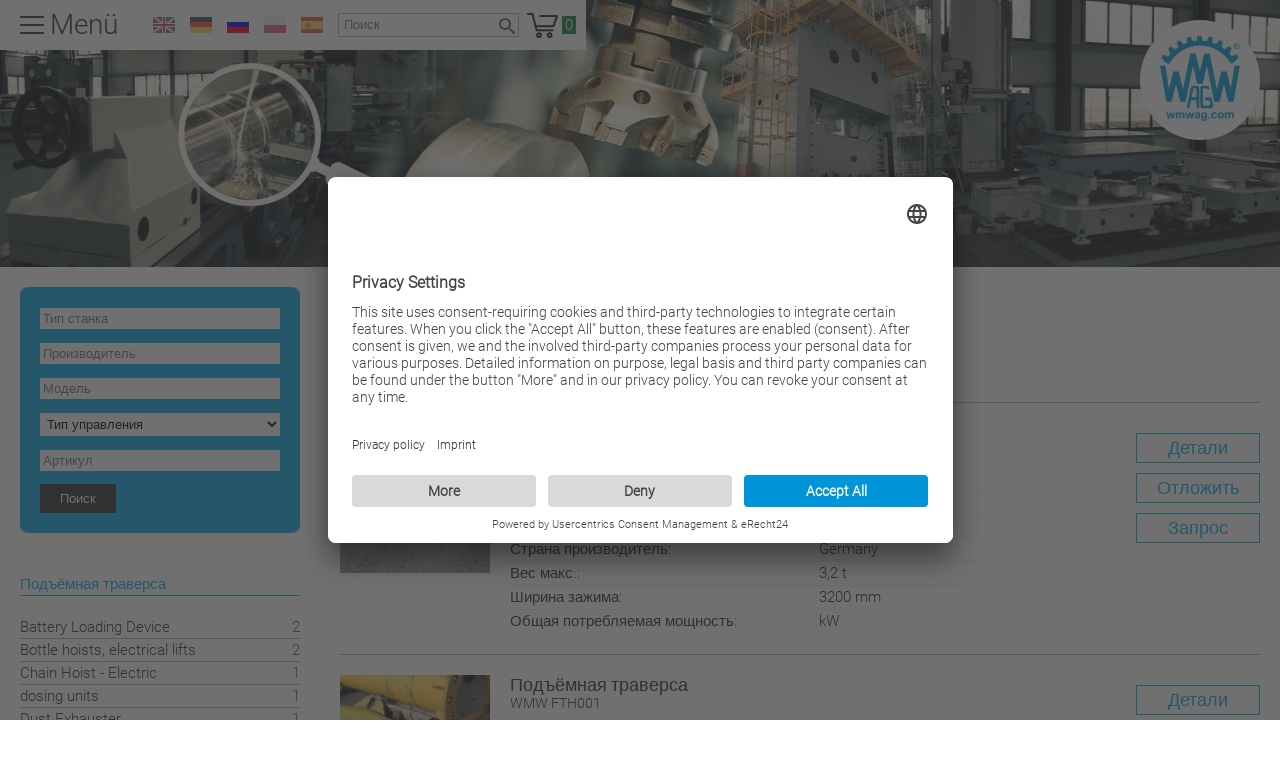

--- FILE ---
content_type: text/html; charset=utf-8
request_url: https://www.wmwag.com/ru/stanki.html/120/%D0%9F%D0%BE%D0%B4%D1%8A%D1%91%D0%BC%D0%BD%D0%B0%D1%8F+%D1%82%D1%80%D0%B0%D0%B2%D0%B5%D1%80%D1%81%D0%B0
body_size: 4869
content:
<!DOCTYPE html><html lang="ru"><head><meta charset="UTF-8" /><meta name="viewport" content="width=device-width, initial-scale=1"><meta name="publisher" content="" /><meta name="description" content="генераторы, краны и т.д., путешествия тележки, тали, BHKW, в сочетании ТЭЦ," /><meta name="keywords" content="генераторы, краны и т.д., путешествия тележки, тали, BHKW, в сочетании ТЭЦ," /><meta name="robots" content="index,follow" /><meta name="revisit-after" content="2 days" /><meta name="google-site-verification" content="" /><meta property="DC.title" content="Генераторы, краны, Пескоструйная и т.д." /><meta property="DC.subject" content="Генераторы, краны, Пескоструйная и т.д." /><meta property="DC.description" content="генераторы, краны и т.д., путешествия тележки, тали, BHKW, в сочетании ТЭЦ," /><meta property="DC.publisher" content="" /><meta property="DC.rights" content="Alle Rechte liegen beim Autor" /><link rel="canonical" href="https://www.wmwag.com/ru/stanki.html/120" /><link rel="shortcut icon" href="/favicon.ico" type="image/x-icon" /><link rel="icon" href="/favicon-mh.ico" type="image/x-icon" /><link type="text/css" rel="stylesheet" href="/css/wmwag.min.css?v=1049436018" media="screen" /><!--[if IE]><style type="text/css">@import url(/css/ie.min.css);</style><![endif]--><!--[if IE]><style type="text/css">@import url(/css/ie.css);</style><![endif]--><!--[if lt IE 9]><script src="//html5shiv.googlecode.com/svn/trunk/html5.js"></script><![endif]--><script type="text/javascript" src="/js/wmwag.min.js?v=3945052078"></script><title>Генераторы, краны, Пескоструйная и т.д.</title><link rel="preconnect" href="//app.eu.usercentrics.eu"><link rel="preconnect" href="//api.eu.usercentrics.eu"><link rel="preconnect" href="//sdp.eu.usercentrics.eu"><link rel="preload" href="//app.eu.usercentrics.eu/browser-ui/latest/loader.js" as="script"><link rel="preload" href="//sdp.eu.usercentrics.eu/latest/uc-block.bundle.js" as="script"><script id="usercentrics-cmp" async data-eu-mode="true" data-settings-id="VsMZ8sRbnuRzxO" src="https://app.eu.usercentrics.eu/browser-ui/latest/loader.js"></script><script type="application/javascript" src="https://sdp.eu.usercentrics.eu/latest/uc-block.bundle.js"></script><script type="application/javascript" src="https://app.usercentrics.eu/latest/main.js" id="IhreID"></script><meta data-privacy-proxy-server="https://privacy-proxy-server.usercentrics.eu"><script type="application/javascript" src="https://privacy-proxy.usercentrics.eu/latest/uc-block.bundle.js"></script><script type="text/plain" data-usercentrics="Google Analytics">var gaProperty = 'UA-16531707-1';var disableStr = 'ga-disable-' + gaProperty;if (document.cookie.indexOf(disableStr + '=true') > -1) {window[disableStr] = true;}function gaOptout() {document.cookie = disableStr + '=true; expires=Thu, 31 Dec 2099 23:59:59 UTC; path=/';window[disableStr] = true;}</script><script type="text/plain" data-usercentrics="Google Analytics">(function(i,s,o,g,r,a,m){i['GoogleAnalyticsObject']=r;i[r]=i[r]||function(){(i[r].q=i[r].q||[]).push(arguments)},i[r].l=1*new Date();a=s.createElement(o),m=s.getElementsByTagName(o)[0];a.async=1;a.src=g;m.parentNode.insertBefore(a,m)})(window,document,'script','//www.google-analytics.com/analytics.js','ga');ga('create', 'UA-16531707-1', 'www.wmwag.com');ga('set', 'anonymizeIp', true);ga('send', 'pageview');</script><!-- Google tag (gtag.js) --> <script type="text/plain" data-usercentrics="Google Analytics 4" async src="https://www.googletagmanager.com/gtag/js?id=G-0DJK3D93J7"></script><script>  window.dataLayer = window.dataLayer || [];  function gtag(){dataLayer.push(arguments);}  gtag('js', new Date());  gtag('config', 'G-0DJK3D93J7',{ 'anonymize_ip': true }); </script></head><body class="maschinen"><header><img src="/images/header-spacer.png" width="100%" /><nav id="nav-top"><ul><li class=""><a href="/ru/index.html"><span>Главная</span></a></li><li class=" current"><a href="/ru/stanki.html"><span>Станки</span></a></li><li class=""><a href="/ru/proizvodstvenie-linii.html"><span>Установки</span></a></li><li class=""><a href="/ru/promishlenie-tovari.html "><span>Промтовары</span></a></li><li class=""><a href="/ru/o-kompanii.html"><span>О компании</span></a></li><li class=""><a href="/ru/kontaktnye-dannie.html"><span>Контакты</span></a></li><li class="page-mb"><a href="https://maschinenbau.wmwag.com"><span>WMW AG Машиностроение</span></a></li><li class="page-gm"><a href="/ru/stanki.html"><span>WMW AG б/У станки</span></a></li></ul></nav><a href="/" id="logo"></a><div id="nav-bar"><a id="nav-toggle"><span></span><i>Menü</i></a><ul id="lang"><li><a href="/en/machines.html/120" hreflang="en" class="lang-en ">en</a></li><li><a href="/de/maschinen.html/120" hreflang="de" class="lang-de ">de</a></li><li><a href="/ru/stanki.html/120" hreflang="ru" class="lang-ru current">ru</a></li><li><a href="/pl/maszyny.html/120" hreflang="pl" class="lang-pl ">pl</a></li><li><a href="/es/maquinas-usadas.html/120" hreflang="es" class="lang-es ">es</a></li></ul><form id="search" action="/ru/search.html"><input type="search" name="search" id="search-field" value="" placeholder="Поиск" /><button type="submit"></button></form><ul id="bookmark"><li class=""><a href="/ru/otlojennie.html"><span>0</span></a></li></ul></div></header><nav id="nav-sub"><div class="search"><form action="/ru/stanki.html/000/Search/0" method="post" id="search-machines"><div class="control-row"><input type="text" id="ac_machinetype" name="search[machinetype]" value="" placeholder="Тип станка"/></div><div class="control-row"><input type="text" id="ac_make" name="search[make]" value="" placeholder="Производитель"/></div><div class="control-row"><input type="text" id="ac_type" name="search[type]" value="" placeholder="Модель"/></div><div class="control-row"><select name="search[controlmode]"><option value="" class="placeholder">Тип управления</option><option value="CNC">CNC</option><option value="conventional">conventional</option><option value="cyclecontrolled">cyclecontrolled</option><option value="konventionell">konventionell</option><option value="NC">NC</option><option value="other">other</option><option value="PLC">PLC</option><option value="sonstige">sonstige</option><option value="конвенциональный">конвенциональный</option></select></div><div class="control-row"><input type="text" name="search[itemid]" value="" placeholder="Артикул"/></div><div class="buttons"><button type="submit">Поиск</button></div></form></div><div class="current"><h4></h4><ul><li>Подъёмная траверса</li></ul></div><div class="more"><h4></h4><ul class="machinetypes"><li class=""><a href="/ru/stanki.html/120/Battery+Loading+Device">Battery Loading Device<span>2</span></a></li><li class=""><a href="/ru/stanki.html/120/Bottle+hoists%2C+electrical+lifts">Bottle hoists, electrical lifts<span>2</span></a></li><li class=""><a href="/ru/stanki.html/120/Chain+Hoist+-+Electric">Chain Hoist - Electric<span>1</span></a></li><li class=""><a href="/ru/stanki.html/120/dosing+units">dosing units<span>1</span></a></li><li class=""><a href="/ru/stanki.html/120/Dust+Exhauster">Dust Exhauster<span>1</span></a></li><li class=""><a href="/ru/stanki.html/120/Electric+vibrator_+jogger">Electric vibrator/ jogger<span>1</span></a></li><li class=""><a href="/ru/stanki.html/120/Engraving+Machine">Engraving Machine<span>1</span></a></li><li class=""><a href="/ru/stanki.html/120/Foil-wrapping+machine+with+shrinking+tun">Foil-wrapping machine with shrinking tun<span>1</span></a></li><li class=""><a href="/ru/stanki.html/120/Gas+Cleaning+Plant">Gas Cleaning Plant<span>1</span></a></li><li class=""><a href="/ru/stanki.html/120/Generator">Generator<span>10</span></a></li><li class=""><a href="/ru/stanki.html/120/Hose+assembly+machine">Hose assembly machine<span>1</span></a></li><li class=""><a href="/ru/stanki.html/120/hydraulic+Workshop+Press">hydraulic Workshop Press<span>2</span></a></li><li class=""><a href="/ru/stanki.html/120/Inkjet+printer">Inkjet printer<span>1</span></a></li><li class=""><a href="/ru/stanki.html/120/Mobile+Crane+-+Telescopic">Mobile Crane - Telescopic<span>1</span></a></li><li class=""><a href="/ru/stanki.html/120/Steam+Turbine">Steam Turbine<span>1</span></a></li><li class=""><a href="/ru/stanki.html/120/Steamcleaner+_+Steamcleaner+Sytems">Steamcleaner / Steamcleaner Sytems<span>1</span></a></li><li class=""><a href="/ru/stanki.html/120/Ultrasonic+Cleaning+Plant">Ultrasonic Cleaning Plant<span>1</span></a></li><li class=""><a href="/ru/stanki.html/120/Workshop+and+business+premise+equipment">Workshop and business premise equipment<span>1</span></a></li><li class=""><a href="/ru/stanki.html/120/%D0%94%D1%80%D0%BE%D0%B1%D0%B5%D1%81%D1%82%D1%80%D1%83%D0%B9%D0%BD%D0%B0%D1%8F+%D1%83%D1%81%D1%82%D0%B0%D0%BD%D0%BE%D0%B2%D0%BA%D0%B0">Дробеструйная установка<span>3</span></a></li><li class=""><a href="/ru/stanki.html/120/%D0%9A%D0%BE%D0%BD%D1%81%D0%BE%D0%BB%D1%8C%D0%BD%D1%8B%D0%B9+%D0%BF%D0%BE%D0%B2%D0%BE%D1%80%D0%BE%D1%82%D0%BD%D1%8B%D0%B9+%D0%BA%D1%80%D0%B0%D0%BD">Консольный поворотный кран<span>8</span></a></li><li class=""><a href="/ru/stanki.html/120/%D0%9A%D1%80%D0%B0%D0%BD">Кран<span>5</span></a></li><li class=""><a href="/ru/stanki.html/120/%D0%9E%D0%B1%D0%B2%D1%8F%D0%B7%D0%BE%D1%87%D0%BD%D0%B0%D1%8F+%D0%BC%D0%B0%D1%88%D0%B8%D0%BD%D0%B0">Обвязочная машина<span>1</span></a></li><li class=""><a href="/ru/stanki.html/120/%D0%9E%D0%B4%D0%BD%D0%BE%D0%BF%D1%80%D0%BE%D0%BB%D0%B5%D1%82%D0%BD%D1%8B%D0%B9+%D0%9C%D0%BE%D1%81%D1%82%D0%BE%D0%B2%D0%BE%D0%B9+%D0%BA%D1%80%D0%B0%D0%BD">Однопролетный Мостовой кран<span>5</span></a></li><li class="current"><a href="/ru/stanki.html/120/%D0%9F%D0%BE%D0%B4%D1%8A%D1%91%D0%BC%D0%BD%D0%B0%D1%8F+%D1%82%D1%80%D0%B0%D0%B2%D0%B5%D1%80%D1%81%D0%B0">Подъёмная траверса<span>3</span></a></li><li class=""><a href="/ru/stanki.html/120/%D0%A1%D1%82%D0%B0%D0%BD%D0%BE%D0%BA+%D0%B4%D0%BB%D1%8F+%D0%BB%D0%B0%D0%B7%D0%B5%D1%80%D0%BD%D0%BE%D0%B9+%D1%80%D0%B5%D0%B7%D0%BA%D0%B8">Станок для лазерной резки<span>1</span></a></li><li class=""><a href="/ru/stanki.html/120/%D0%A1%D1%82%D0%B0%D0%BD%D0%BE%D0%BA+%D0%B4%D0%BB%D1%8F+%D1%81%D0%BD%D1%8F%D1%82%D0%B8%D1%8F+%D0%B7%D0%B0%D1%83%D1%81%D0%B5%D0%BD%D1%86%D0%B5%D0%B2+%D0%BF%D1%80%D0%BE%D0%B2%D0%BE%D0%BB%D0%BE%D1%87%D0%BD%D0%BE%D0%B9+%D1%89%D1%91%D1%82%D0%BA%D0%BE%D0%B9">Станок для снятия заусенцев проволочной щёткой<span>1</span></a></li><li class=""><a href="/ru/stanki.html/120/%D0%A2%D0%B5%D1%80%D0%BC%D0%BE%D0%BF%D0%BB%D0%B0%D1%81%D1%82%D0%B0%D0%B2%D1%82%D0%BE%D0%BC%D0%B0%D1%82">Термопластавтомат<span>1</span></a></li><li class=""><a href="/ru/stanki.html/120/%D0%A3%D0%BF%D0%B0%D0%BA%D0%BE%D0%B2%D0%BE%D1%87%D0%BD%D0%B0%D1%8F+%D0%BC%D0%B0%D1%88%D0%B8%D0%BD%D0%B0">Упаковочная машина<span>2</span></a></li><li class=""><a href="/ru/stanki.html/120/%D0%AD%D0%BB%D0%B5%D0%BA%D1%82%D1%80%D0%BE%D1%8D%D1%80%D0%BE%D0%B7%D0%B8%D0%BE%D0%BD%D0%BD%D1%8B%D0%B9+%D0%9A%D0%BE%D0%BF%D0%B8%D1%80%D0%BE%D0%B2%D0%B0%D0%BB%D1%8C%D0%BD%D0%BE+-+%D0%9F%D1%80%D0%BE%D1%88%D0%B8%D0%B2%D0%BE%D1%87%D0%BD%D1%8B%D0%B9+%D1%81%D1%82%D0%B0%D0%BD%D0%BE%D0%BA">Электроэрозионный Копировально - Прошивочный станок<span>1</span></a></li></ul></div></nav><script type="text/javascript">$(document).ready(function() {$( "#ac_machinetype" ).autocomplete({source: "/machine-search-ac.php?lang=ru&field=0",minLength: 2});$( "#ac_make" ).autocomplete({source: "/machine-search-ac.php?lang=ru&field=1",minLength: 2});$( "#ac_type" ).autocomplete({source: "/machine-search-ac.php?lang=ru&field=2",minLength: 2});});</script><div id="top"><div class="gridsize-top"></div></div><div id="main"><div class="title"><h1><img src="/images/icons/120.png" alt="Подъёмная траверса" />Подъёмная траверса</h1></div><div class="machine"><figure><figcaption><h2><a href="/ru/stanki.html/120/%D0%9F%D0%BE%D0%B4%D1%8A%D1%91%D0%BC%D0%BD%D0%B0%D1%8F+%D1%82%D1%80%D0%B0%D0%B2%D0%B5%D1%80%D1%81%D0%B0/0/1201823/WMW/3200">Подъёмная траверса<small>WMW 3200</small></a></h2></figcaption><a href="/ru/stanki.html/120/%D0%9F%D0%BE%D0%B4%D1%8A%D1%91%D0%BC%D0%BD%D0%B0%D1%8F+%D1%82%D1%80%D0%B0%D0%B2%D0%B5%D1%80%D1%81%D0%B0/0/1201823/WMW/3200"><img src="/images/machine/1201823/1s.jpg" alt="Подъёмная траверса WMW 3200" /></a></figure><div><dl><dt>Артикул:</dt><dd>1201823</dd><dt>Тип управления:</dt><dd>конвенциональный</dd><dt>Год производства:</dt><dd>nicht bekannt</dd><dt>Страна производитель:</dt><dd>Germany</dd></dl><dl><dt>Вес макс.:</dt><dd>3,2 t</dd><dt>Ширина зажима:</dt><dd>3200 mm</dd><dt>Общая потребляемая мощность:</dt><dd>kW</dd></dl></div><ul class="actions"><li><a href="/ru/stanki.html/120/%D0%9F%D0%BE%D0%B4%D1%8A%D1%91%D0%BC%D0%BD%D0%B0%D1%8F+%D1%82%D1%80%D0%B0%D0%B2%D0%B5%D1%80%D1%81%D0%B0/0/1201823/WMW/3200">Детали</a></li><li><a href="/ru/otlojennie.html?action=add&amp;id=1201823" onclick="return add('/ru/otlojennie.html','1201823');">Отложить</a></li><li><a href="/ru/stanki.html/120/%D0%9F%D0%BE%D0%B4%D1%8A%D1%91%D0%BC%D0%BD%D0%B0%D1%8F+%D1%82%D1%80%D0%B0%D0%B2%D0%B5%D1%80%D1%81%D0%B0/0/1201823/WMW/3200#request">Запрос</a></li></ul></div><div class="machine"><figure><figcaption><h2><a href="/ru/stanki.html/120/%D0%9F%D0%BE%D0%B4%D1%8A%D1%91%D0%BC%D0%BD%D0%B0%D1%8F+%D1%82%D1%80%D0%B0%D0%B2%D0%B5%D1%80%D1%81%D0%B0/0/1202051/WMW/FTH001">Подъёмная траверса<small>WMW FTH001</small></a></h2></figcaption><a href="/ru/stanki.html/120/%D0%9F%D0%BE%D0%B4%D1%8A%D1%91%D0%BC%D0%BD%D0%B0%D1%8F+%D1%82%D1%80%D0%B0%D0%B2%D0%B5%D1%80%D1%81%D0%B0/0/1202051/WMW/FTH001"><img src="/images/machine/1202051/1s.jpg" alt="Подъёмная траверса WMW FTH001" /></a></figure><div><dl><dt>Артикул:</dt><dd>1202051</dd><dt>Тип управления:</dt><dd>конвенциональный</dd><dt>Год производства:</dt><dd>nicht bekannt</dd><dt>Страна производитель:</dt><dd>Germany</dd></dl><dl><dt>Вес макс.:</dt><dd>7,0 t</dd><dt>Ширина зажима:</dt><dd>mm</dd><dt>Общая потребляемая мощность:</dt><dd>kW</dd></dl></div><ul class="actions"><li><a href="/ru/stanki.html/120/%D0%9F%D0%BE%D0%B4%D1%8A%D1%91%D0%BC%D0%BD%D0%B0%D1%8F+%D1%82%D1%80%D0%B0%D0%B2%D0%B5%D1%80%D1%81%D0%B0/0/1202051/WMW/FTH001">Детали</a></li><li><a href="/ru/otlojennie.html?action=add&amp;id=1202051" onclick="return add('/ru/otlojennie.html','1202051');">Отложить</a></li><li><a href="/ru/stanki.html/120/%D0%9F%D0%BE%D0%B4%D1%8A%D1%91%D0%BC%D0%BD%D0%B0%D1%8F+%D1%82%D1%80%D0%B0%D0%B2%D0%B5%D1%80%D1%81%D0%B0/0/1202051/WMW/FTH001#request">Запрос</a></li></ul></div><div class="machine"><figure><figcaption><h2><a href="/ru/stanki.html/120/%D0%9F%D0%BE%D0%B4%D1%8A%D1%91%D0%BC%D0%BD%D0%B0%D1%8F+%D1%82%D1%80%D0%B0%D0%B2%D0%B5%D1%80%D1%81%D0%B0/0/1201799/TAKRAF/KT+32">Подъёмная траверса<small>TAKRAF KT 32</small></a></h2></figcaption><a href="/ru/stanki.html/120/%D0%9F%D0%BE%D0%B4%D1%8A%D1%91%D0%BC%D0%BD%D0%B0%D1%8F+%D1%82%D1%80%D0%B0%D0%B2%D0%B5%D1%80%D1%81%D0%B0/0/1201799/TAKRAF/KT+32"><img src="/images/machine/1201799/1s.jpg" alt="Подъёмная траверса TAKRAF KT 32" /></a></figure><div><dl><dt>Артикул:</dt><dd>1201799</dd><dt>Тип управления:</dt><dd>конвенциональный</dd><dt>Год производства:</dt><dd>1978</dd><dt>Страна производитель:</dt><dd>Germany</dd></dl><dl><dt>lifting capacity:</dt><dd>3,2 t</dd><dt>span width:</dt><dd>3700 mm</dd><dt>Высота крюка:</dt><dd>850 mm</dd></dl></div><ul class="actions"><li><a href="/ru/stanki.html/120/%D0%9F%D0%BE%D0%B4%D1%8A%D1%91%D0%BC%D0%BD%D0%B0%D1%8F+%D1%82%D1%80%D0%B0%D0%B2%D0%B5%D1%80%D1%81%D0%B0/0/1201799/TAKRAF/KT+32">Детали</a></li><li><a href="/ru/otlojennie.html?action=add&amp;id=1201799" onclick="return add('/ru/otlojennie.html','1201799');">Отложить</a></li><li><a href="/ru/stanki.html/120/%D0%9F%D0%BE%D0%B4%D1%8A%D1%91%D0%BC%D0%BD%D0%B0%D1%8F+%D1%82%D1%80%D0%B0%D0%B2%D0%B5%D1%80%D1%81%D0%B0/0/1201799/TAKRAF/KT+32#request">Запрос</a></li></ul></div><div class="foot pages"><span class="disabled">&#8249;</span><span class="current">1</span><span class="disabled">&#8250;</span></div></div><footer><div class="column"><h3>Станки и оборудование</h3><ul><li class=""><a href="/ru/stanki.html"><span>WMW AG б/У станки</span></a></li><li class=""><a href="/ru/proizvodstvenie-linii.html"><span>Пром. установки</span></a></li><li class=""><a href="/ru/komponenti.html"><span>Компоненты</span></a></li><li class=""><a href="/ru/promishlenie-tovari.html"><span>Промтовары</span></a></li><li class=""><a href="/ru/pdf-katalog.html"><span>PDF-Каталог</span></a></li><li class=""><a href="/ru/specialnie-predloweniya.html"><span>Предложения</span></a></li></ul></div><div class="column"><h3>О компании</h3><ul><li class=""><a href="/ru/o-kompanii.html"><span>WMW AG</span></a></li><li class=""><a href="/ru/adress.html"><span>Месторасположение</span></a></li><li class=""><a href="/ru/sertifikaciya.html"><span>Сертификаты</span></a></li><li class=""><a href="/ru/ssilki.html"><span>Рекомендации</span></a></li><li class=""><a href="/ru/vakansii.html"><span>Работа</span></a></li><li class=""><a href="/ru/pressa-i-sobitiya.html"><span>Пресса и события</span></a></li><li class=""><a href="/ru/-.html"><span>Логин клиента</span></a></li><li class=""><a href="/ru/gorod-leipzig.html"><span>Город Лейпциг / Саксония</span></a></li></ul></div><div class="column"><h3></h3></div><div class="column"><h3>Разное</h3><ul><li class=""><a href="/ru/kontaktnye-dannie.html"><span>Контактные лица</span></a></li><li class=""><a href="/ru/zapros.html"><span>Отправить запрос</span></a></li><li class=""><a href="/ru/prodat.html"><span>Приобретение станка</span></a></li><li class=""><a href="/ru/obshie-usloviya.html"><span>Общие условия</span></a></li><li class=""><a href="/ru/svedeniya.html"><span>Сведения</span></a></li><li class=""><a href="/ru/konfidencialnost.html"><span>Конфиденциальность</span></a></li></ul></div><div class="logos"><img src="/images/qr.png" alt="" class="qr" /><img src="/images/fdm.png" alt="" /><img src="/images/crefozert.png" alt="" /><img src="/images/fdm_service_talogo_qm_19.svg"style="background: #fff;border-radius: 8px;" width="75" alt="" /></div></footer><div id="overlay"></div><div id="dialog"></div></body></html>

--- FILE ---
content_type: text/css
request_url: https://www.wmwag.com/css/wmwag.min.css?v=1049436018
body_size: 8399
content:
@font-face{font-family:"Roboto";font-style:normal;font-weight:300;src:url("/fonts/Roboto_300.woff2") format("woff2"),url("/fonts/Roboto_300.woff") format("woff"),url("/fonts/Roboto_300.eot?#iefix") format("embedded-opentype"),url("/fonts/Roboto_300.svg#Roboto") format("svg"),url("/fonts/Roboto_300.ttf") format("truetype")}
*,*::after,*::before{box-sizing:border-box}
*,html *{margin:0;padding:0;border:0;outline:0;vertical-align:baseline;background:transparent}
html{height:101%}
del{text-decoration:line-through}
caption,th,td{text-align:left}
body{font-family:"Roboto",Arial,Verdana,sans-serif;font-size:15px;color:#2d2d2d;background-color:#fff;margin:5px;line-height:1.5em}
h1,h2,h3,h4{margin-bottom:.5em}
h1{font-size:24px;font-weight:300}
h2{font-size:20px;font-weight:300}
h3{font-size:18px;font-weight:300}
h4{font-size:12px;font-weight:300}
hr{clear:both;height:1px;border:0 solid #000;margin:0;margin-bottom:.5em;background-color:#aaa;color:#aaa}
p{margin-bottom:.5em;line-height:1.5em}
p+p,p+h1,p+h2,p+h3,p+h4,ol+h1,ol+h2,ol+h3,ol+h4,ul+h1,ul+h2,ul+h3,ul+h4,table+h1,table+h2,table+h3,table+h4,p+hr{margin-top:1.5em}
a{text-decoration:none;outline:0;color:#2d2d2d}
img{border:0}
iframe{border:0}
ul,ol{margin-left:25px;margin-bottom:1em;list-style-position:outside}
ul{list-style-type:disc}
li{margin:0}
ol>li{margin-bottom:1em}
blockquote{border:1px solid #ccc;padding:10px 10px 10px 30px;background:url(/images/cite.png) no-repeat #f6f6f6 5px 5px;margin-bottom:1em}
blockquote p{margin-bottom:0}
em{font-style:italic}
strong{font-weight:500}
table{border-collapse:collapse;border-spacing:0;margin-bottom:1em;color:inherit}
th{font-family:inherit;font-size:inherit;color:inherit}
td{font-family:inherit;font-size:inherit;color:inherit;padding:2px 2px 2px 0}
td+td{padding-left:2px}
.no-cellpadding td{padding:0}
.img-left{float:left;margin:0 10px 10px 0}
.img-right{float:right;margin:0 0 10px 10px}
.img-title{font-size:10px;color:#444;margin-bottom:0}
.small-text{font-size:10px;font-weight:normal}
.clear-float{clear:both}
.domain::before{content:"\0040"}
.domain::after{content:"\002e"}
.cookie{background:rgba(0,0,0,0.8);color:#fff;padding:15px 10%;margin:0;position:fixed;left:0;bottom:0;right:0;font-size:90%;max-width:100%;z-index:11000}
.cookie a{color:#fff}
.cookie .cookie-close{background:#fff;color:#000;padding:2px 5px;float:right;margin:10px 0 10px 15px;text-decoration:none;cursor:pointer}.cd-form{width:90%;max-width:600px;margin:0;padding:0 5px;overflow:hidden}
.cd-form::after{clear:both;content:"";display:table}
.cd-form button{padding:5px 20px;border:1px solid #00ade9;color:#00ade9;font-size:18px;line-height:18px}
.cd-form div{position:relative;margin:20px 0}
.cd-form p{position:relative;margin:0}
.cd-form h4,.cd-form .cd-label,.cd-form label{color:#2d2d2d;margin-bottom:10px}
.cd-form .cd-label{display:block}
.cd-form input,.cd-form textarea,.cd-form select,.cd-form-list label{font-family:inherit;color:#2b3e51}
.cd-form input[type="text"],.cd-form input[type="email"],.cd-form input[type="password"],.cd-form textarea,.cd-form select,.cd-form legend{display:block;width:100%}
.cd-form input[type="text"],.cd-form input[type="email"],.cd-form textarea,.cd-form legend{-webkit-appearance:none;-ms-appearance:none;-o-appearance:none;appearance:none}
.cd-form input[type="text"],.cd-form input[type="email"],.cd-form input[type="password"],.cd-form textarea,.cd-form select{padding:12px;border:1px solid #b3b2b2;background-color:#fff;border-radius:0}
.cd-form input[type="text"]:focus,.cd-form input[type="email"]:focus,.cd-form textarea:focus,.cd-form select:focus{outline:0;border-color:#00ade9;box-shadow:0 0 5px rgba(0,173,233,0.3)}
.cd-form .cd-select{position:relative}
.cd-form .cd-select::after{content:'';position:absolute;z-index:1;right:1px;top:1px;margin-top:0;display:block;width:24px;height:27px;pointer-events:none}
.cd-form select{cursor:pointer}
.cd-form option{padding:4px 8px}
.cd-form select::-ms-expand{display:none}
.cd-form .cd-form-list{margin:0}
.cd-form .cd-form-list::after{clear:both;content:"";display:table}
.cd-form .cd-form-list li{position:relative;-webkit-user-select:none;user-select:none;margin:0 26px 0 0}
.cd-form input[type=radio],.cd-form input[type=checkbox]{position:absolute;left:0;margin:0;padding:0;opacity:0;z-index:2}
.cd-form input[type="radio"]+label,.cd-form input[type="checkbox"]+label{padding-left:24px}
.cd-form input[type="radio"]+label::before,.cd-form input[type="radio"]+label::after,.cd-form input[type="checkbox"]+label::before,.cd-form input[type="checkbox"]+label::after{content:'';display:block;position:absolute;left:0;top:0;width:16px;height:16px}
.cd-form input[type="radio"]+label::before,.cd-form input[type="checkbox"]+label::before{border:1px solid #cfd9db;background:#fff;box-shadow:inset 0 1px 1px rgba(0,0,0,0.08)}
.cd-form input[type="radio"]+label::before,.cd-form input[type="radio"]+label::after{border-radius:0}
.cd-form input[type="checkbox"]+label::before,.cd-form input[type="checkbox"]+label::after{border-radius:0}
.cd-form input[type="radio"]+label::after,.cd-form input[type="checkbox"]+label::after{background-color:#00ade9;background-position:center center;background-repeat:no-repeat;box-shadow:0 0 5px rgba(0,173,233,0.3);display:none}
.cd-form input[type="radio"]+label::after{background-image:url("/images/form/cd-icon-radio.svg")}
.cd-form input[type="checkbox"]+label::after{background-image:url("/images/form/cd-icon-check.svg")}
.cd-form input[type="radio"]:focus+label::before,.cd-form input[type="checkbox"]:focus+label::before{box-shadow:0 0 5px rgba(0,173,233,0.3)}
.cd-form input[type="radio"]:checked+label::after,.cd-form input[type="checkbox"]:checked+label::after{display:block}
.cd-form input[type="radio"]:checked+label::before,.cd-form input[type="radio"]:checked+label::after,.cd-form input[type="checkbox"]:checked+label::before,.cd-form input[type="checkbox"]:checked+label::after{animation:cd-bounce .3s}
.cd-form textarea{min-height:200px;resize:vertical;overflow:auto}
.cd-form input[type="submit"]{border:0;background:#00ade9;border-radius:.25em;padding:16px 20px;color:#fff;font-weight:bold;float:right;cursor:pointer;-webkit-font-smoothing:antialiased;-moz-osx-font-smoothing:grayscale;-webkit-appearance:none;-ms-appearance:none;-o-appearance:none;appearance:none}
.no-touch .cd-form input[type="submit"]:hover{background:#42a2e1}
.cd-form input[type="submit"]:focus{outline:0;background:#2b3e51}
.cd-form input[type="submit"]:active{-ms-transform:scale(0.9);transform:scale(0.9)}
.cd-form [required]{background:url("/images/form/cd-required.svg") no-repeat top left}
.cd-form .error-message p{background:#e94b35;color:#fff;text-align:center;-webkit-font-smoothing:antialiased;-moz-osx-font-smoothing:grayscale;border-radius:.25em;padding:16px}
.cd-form .error{border-color:#e94b35!important}
@media only screen and (min-width:600px){.cd-form div{margin:32px 0}
.cd-form legend+div{margin-top:20px}
.cd-form h4,.cd-form .cd-label{margin-bottom:10px}
.cd-form input[type="text"],.cd-form input[type="email"],.cd-form input[type="password"],.cd-form textarea,.cd-form select{padding:4px 10px}
.cd-form select{padding:0 5px}
}
@keyframes cd-bounce{0%,100%{-ms-transform:scale(1);transform:scale(1)}
50%{-ms-transform:scale(0.8);transform:scale(0.8)}
}
.cd-form .icon input,.cd-form .icon select,.cd-form .icon textarea{padding-left:54px!important}
.cd-form .user{background:url("/images/form/cd-icon-user.svg") no-repeat 16px center}
.cd-form [required].user{background:url("/images/form/cd-icon-user.svg") no-repeat 16px center,url("/images/form/cd-required.svg") no-repeat top left}
.cd-form .company{background:url("/images/form/cd-icon-company.svg") no-repeat 16px center}
.cd-form [required].company{background:url("/images/form/cd-icon-company.svg") no-repeat 16px center,url("/images/form/cd-required.svg") no-repeat top left}
.cd-form .email{background:url("/images/form/cd-icon-email.svg") no-repeat 16px center}
.cd-form [required].email{background:url("/images/form/cd-icon-email.svg") no-repeat 16px center,url("/images/form/cd-required.svg") no-repeat top left}
.cd-form .budget{background:url("/images/form/cd-icon-budget.svg") no-repeat 16px center}
.cd-form .message{background:url("/images/form/cd-icon-message.svg") no-repeat 16px 16px}
.cd-form [required].message{background:url("/images/form/cd-icon-message.svg") no-repeat 16px 16px,url("/images/form/cd-required.svg") no-repeat top left}
.js .floating-labels div{margin:28px 0 0 0}
.js .floating-labels div.no-float{margin:10px 0 0 0}
.js .floating-labels .cd-label{position:absolute;top:16px;left:11px;cursor:text;transition:top .2s,left .2s,font-size .2s}
.js .floating-labels .icon .cd-label{left:56px}
.js .floating-labels .cd-label.float{top:-22px;left:0!important}
@media only screen and (min-width:600px){.js .floating-labels legend+div{margin-top:16px}
.js .floating-labels .cd-label{top:4px}
}body{margin:0;padding:0}
body.isotope #nav-sub,body.disable-sub-nav #nav-sub{display:none}
body.isotope #main,body.disable-sub-nav #main,body.isotope #top,body.disable-sub-nav #top{margin-left:0;min-height:0}
body.isotope #main,body.disable-sub-nav #main{min-height:0}
body.maps .box h2:empty{display:none}
body.maps .box .body{padding-right:0}
body.maps iframe{width:100%;height:500px}
body.anlagen header img{background-image:url('/images/maschinenhandel/anlagen.jpg')}
body.impressum header img{background-image:url('/images/maschinenhandel/impressum.jpg')}
body.industriegueter header img{background-image:url('/images/maschinenhandel/industriegueter.jpg')}
body.kontakt header img{background-image:url('/images/maschinenhandel/kontakt.jpg')}
body.maschinen header img{background-image:url('/images/maschinenhandel/maschinen.jpg')}
body.service header img{background-image:url('/images/maschinenhandel/service.jpg')}
body.wissen header img{background-image:url('/images/maschinenhandel/wissen.jpg')}
body.referenzen header img{background-image:url('/images/maschinenbau/referenzen.jpg')}
body.ueber-uns header img{background-image:url('/images/maschinenhandel/ueber-uns.jpg')}
header{position:relative;line-height:0}
header img{background:url('/images/maschinenhandel/home.jpg') no-repeat top center;background-size:cover}
footer{margin-top:20px;clear:both;background:#2d2d2d;padding:20px;overflow:hidden}
footer a{color:#fff;font-size:14px}
footer h3{color:#fff;font-size:16px}
footer ul{margin:0;list-style-type:none}
footer .column{float:left;margin-right:30px}
footer .logos{line-height:0;width:378px;float:right}
footer .logos img{margin:0 0 20px 20px}
footer .logos .qr{float:right}
#logo{position:absolute;width:175px;height:175px;top:20px;right:20px;background:url('/images/maschinenhandel/logo.png') no-repeat;background-size:100%;border-radius:50%}
#nav-bar{position:absolute;bottom:20px;left:20px;overflow:hidden;background:#fff;padding:2px 5px;line-height:1.5em}
#lang{float:left;padding-left:15px;margin:0;list-style-type:none;display:block}
#lang li{line-height:14px;padding:8px 0;display:inline-block;margin-right:15px}
#lang a{display:inline-block;width:22px;height:16px;text-indent:-2000px;background:url('/images/flags.png') no-repeat;opacity:.7}
#lang .current{opacity:1}
#lang .lang-en{background-position:-22px 0}
#lang .lang-ru{background-position:-44px 0}
#lang .lang-pl{background-position:-66px 0}
#lang .lang-es{background-position:-88px 0}
#search{float:left;position:relative;margin-right:8px}
#search input{margin-top:4px;padding:1px 5px;border:1px solid #b3b2b2;line-height:1.5em}
#search button{width:20px;height:20px;background:url('/images/search.png') no-repeat center center;position:absolute;right:2px;bottom:1px;cursor:pointer}
#bookmark{margin:0;display:block;float:left;list-style-type:none}
#bookmark a{background:url('/images/basket.png') no-repeat left center;display:inline-block;padding:5px 10px 5px 35px}
#bookmark span{background:#1e7d3d;color:#fff;padding:0 3px}
#overlay{position:fixed;top:0;left:0;opacity:0;width:0;height:0;background:#fff;transition:opacity 300ms ease 0s}
#overlay.active{width:100%;height:100%;opacity:.8}
#nav-toggle{display:none;float:left;cursor:pointer;padding:0 20px 0 50px;position:absolute;top:0;left:0;z-index:1100;color:#2d2d2d;font-size:28px;line-height:50px}
#nav-toggle i{font-style:normal}
#nav-toggle span,#nav-toggle span:before,#nav-toggle span:after{background:none repeat scroll 0 0 #2d2d2d;border-radius:1px 1px 1px 1px;content:"";cursor:pointer;display:block;height:2px;position:absolute;width:24px;left:20px;top:24px}
#nav-toggle span:before{top:-8px;left:0}
#nav-toggle span:after{top:8px;left:0}
#nav-toggle.active span:after{-ms-transform:rotate(-45deg);transform:rotate(-45deg);top:0}
#nav-toggle.active span:before{-ms-transform:rotate(45deg);transform:rotate(45deg);top:0}
#nav-toggle.active span{background-color:rgba(0,0,0,0)}
#nav-toggle span,#nav-toggle span:before,#nav-toggle span:after{transition:all 300ms ease-in-out 0s}
#nav-top{top:20px;left:20px;position:absolute;background:#fff}
#nav-top ul{margin:0;list-style-type:none}
#nav-top li{margin:0;display:inline-block}
#nav-top a{display:inline-block;padding:7px 15px;border-width:5px 0;border-color:#fff;border-style:solid;font-size:20px;line-height:20px;color:#2d2d2d}
#nav-top a,#nav-top span{line-height:20px}
#nav-top .current a{border-bottom-color:#00ade9}
#nav-top .page-gm a{background:#00ade9;border-color:#00ade9;color:#fff}
#nav-top .page-mb a{background:#2d2d2d;border-color:#2d2d2d;color:#00ade9}
#nav-sub{float:left;width:25%;padding:20px}
#nav-sub h4{font-size:16px}
#nav-sub ul{margin:10px 0;list-style-type:none}
#nav-sub .machinetypes li{position:relative}
#nav-sub .machinetypes li.current{display:none}
#nav-sub .machinetypes li span{position:absolute;right:0;color:#1e7d3d}
#nav-sub li{border-bottom:1px solid #b3b2b2}
#nav-sub li.current{display:none}
#nav-sub div.current{margin-bottom:20px}
#nav-sub div.current li{color:#00ade9;border-bottom:1px solid #00ade9}
#top{margin-left:25%}
#main{margin-left:25%;min-height:400px}
.box{border-bottom:1px solid #b3b2b2;overflow:hidden;margin:20px}
.box:first-child{margin-bottom:0}
.box h2{float:right;margin-bottom:1em}
.box h1{margin:0}
.box h1 img{margin-right:20px}
.box .body{clear:right;padding:0 200px 10px 0}
.box .body a{text-decoration:underline}
.gridsize-top,.gridsize-main{width:12.5%}
.isotope .box-top{position:relative;width:25%;float:left;color:#fff;overflow:hidden}
.isotope .box-top iframe{border:1px solid #fff}
.isotope .box-top img{max-width:100%;height:auto;border:1px solid #fff}
.isotope .box-top img.no-border{border:0}
.isotope .box-top img.img-right{margin-left:20px}
.isotope .box-top img.img-left{margin-right:20px}
.isotope .box-top img.img-center{display:block;margin:0 auto}
.isotope .box-top.width2{width:50%}
.isotope .box-top.width05{width:12.5%}
.isotope .box-top.width05 .content{height:155px}
.isotope .box-top.bg-red .content{background:#a42d2d}
.isotope .box-top.bg-red h2{border-bottom-color:transparent;color:#fff}
.isotope .box-top.bg-grey .content{background:#2d2d2d}
.isotope .box-top.bg-grey h2{color:#00ade9}
.isotope .box-top.bg-blue .content{background:#00ade9}
.isotope .box-top.bg-blue h2{color:#fff}
.isotope .box-top.bg-green .content{background:#1e7d3d}
.isotope .box-top.bg-green .body{padding:0 20px}
.isotope .box-top.bg-green h2{color:#fff;font-size:16px;padding:12px 15px;white-space:nowrap}
.isotope .box-top.bg-green img{border:0}
.isotope .box-top .content{background:#2d2d2d;border-radius:8px;height:350px;margin:20px}
.isotope .box-top .body{padding:10px 20px}
.isotope .box-top h2{line-height:24px;padding:20px 20px 15px;font-size:24px;color:#00ade9;margin:0}
.isotope .box-top a{color:#fff}
.search,.bookmarks{margin-bottom:40px;padding:20px;border-radius:8px;background:#00ade9}
.search input,.bookmarks input,.search select,.bookmarks select{border:0;padding:3px;width:100%;background:#fff;margin-bottom:1em}
.search button,.bookmarks button,.search .button,.bookmarks .button{display:inline-block;background:#2d2d2d;color:#fff;padding:8px 20px;line-height:1em}
.search .placeholder,.bookmarks .placeholder{color:#b3b2b2!important}
.search hr,.bookmarks hr{color:#fff;background:#fff;margin:10px 0}
.title{border-bottom:1px solid #b3b2b2;overflow:hidden;margin:20px;position:relative}
.title h1 img{margin-right:20px}
.pages{text-align:center}
.pages a{padding:2px 5px;border:1px solid #00ade9;margin:0 2px;color:#00ade9}
.pages span{background:#00ade9;color:#fff;padding:2px 5px;border:1px solid #00ade9;margin:0 2px}
.pages .disabled{color:#b3b2b2;border-color:#b3b2b2;background:#fff}
.categories{list-style-type:none;margin:0}
.categories li{float:left;display:inline;position:relative;width:150px;margin:0 10px 10px 0}
.categories a{display:inline-block;height:11em}
.categories img{display:block}
.categories small{position:absolute;top:0;left:101px;padding:2px 5px;background:#1e7d3d;color:#fff}
.machine{margin:20px;position:relative;overflow:hidden;padding-bottom:20px;padding-left:170px;border-bottom:1px solid #b3b2b2;margin-bottom:20px;min-height:170px}
.machine img{width:150px;height:150px;margin-right:20px;position:absolute;top:0;left:0}
.machine h2{line-height:1.1em;font-size:18px;margin-bottom:5px}
.machine h2 small{font-size:80%;display:block}
.machine dl{float:left;width:40%;padding-right:20px}
.machine dl dt{float:left;width:49%;padding-right:2%;overflow:hidden;text-overflow:ellipsis;white-space:nowrap}
.machine dl dd{text-overflow:ellipsis;white-space:nowrap;min-height:1.6em;border-bottom:1px solid #eee}
.machine .description{width:auto;float:none;padding:0 150px 0 0}
.machine .description dt{width:25%}
.machine .description dd{white-space:initial}
.machine p{line-height:1.55em;padding:0 20px;overflow:hidden}
.machine .actions{top:0;right:0}
.machine .actions li{display:block;margin:10px 0}
.machine .actions a{display:block;text-align:center}
.machine-detail{margin:20px}
.machine-detail section{border-bottom:1px solid #b3b2b2;overflow:hidden;padding:20px 0;position:relative}
.machine-detail section h2{float:right;margin:0}
.machine-detail section dl,.machine-detail section ul,.machine-detail section p,.machine-detail section form{clear:right}
.machine-detail .header{padding:0 0 10px 0}
.machine-detail .images{position:relative;line-height:0;padding:0}
.machine-detail .images a{position:relative;display:inline-block}
.machine-detail .images .sold{width:200px;height:auto;position:absolute;top:0;left:0}
.machine-detail .images img{margin:0 20px 20px 0}
.machine-detail .images.expand{height:270px}
.machine-detail .images.expand .toggle{position:absolute;bottom:0;left:0;right:0;height:30px;background:url('/images/arrow-down.png') no-repeat center rgba(42,42,42,0.8);cursor:pointer}
.machine-detail .images.expand.open{height:100%;padding-bottom:20px}
.machine-detail .images.expand.open a{background-image:url('/images/arrow-up.png')}
.machine-detail .downloads{list-style-type:none;margin-left:0}
.machine-detail .downloads a{border:1px solid #00ade9;color:#00ade9;padding:2px 10px}
.machine-detail dl{width:100%}
.machine-detail dl dt{float:left;width:33%;padding-right:2%;overflow:hidden;text-overflow:ellipsis;white-space:nowrap}
.machine-detail dl dd{text-overflow:ellipsis;white-space:nowrap;min-height:1.6em;border-bottom:1px solid #eee}
.actions{position:absolute;top:10px;right:0;margin:0;list-style-type:none}
.actions li{display:inline-block;margin:0 0 0 10px}
.actions a{display:inline-block;padding:5px 20px;border:1px solid #00ade9;color:#00ade9;font-size:18px;line-height:18px}
#dialog{position:fixed;top:50%;left:50%;margin-left:-120px;margin-top:-50px;width:240px;height:100px;padding:30px;background:#00ade9;color:#fff;display:none;opacity:0}
@media only screen and (max-width:1460px){#nav-top a{font-size:18px}
#logo{width:120px;height:120px}
.gridsize-top{width:16.66%}
.isotope .box-top{width:33.3%}
.isotope .box-top.width2{width:66.6%}
.isotope .box-top.width05{width:16.6%}
.isotope .box-top.width05 h2{font-size:16px}
}
@media only screen and (max-width:1290px){#nav-top{background:#fff;padding-top:50px;position:fixed;top:0;left:-280px;width:280px;height:100%;z-index:1000;transition:left 300ms ease 0s}
#nav-top li{display:block;margin:0}
#nav-top a{width:280px}
#nav-top.active{left:0}
#nav-bar{z-index:1002;padding:0;top:0;left:0;bottom:auto;height:50px}
#nav-toggle{float:left;display:block;position:relative;top:0;left:0}
#lang{float:left;display:block;position:relative;top:0;left:0;bottom:auto}
#lang li{padding:17px 0}
#bookmark{padding:9px 0}
#search{padding:9px 0;float:left;display:block;position:relative;top:0;left:0}
#search button{bottom:10px}
.isotope .box-top.width05 h2{font-size:14px}
.machine dl{width:100%;padding-right:120px;float:none}
}
@media only screen and (max-width:1100px){.gridsize-top{width:25%}
.isotope .box-top{width:50%}
.isotope .box-top.width2{width:100%}
.isotope .box-top.width05{width:25%}
.box .body{padding-right:0}
.machine-detail .actions{margin-top:10px;position:relative;text-align:right;bottom:0}
footer .logos{float:none;clear:both;padding-top:10px}
footer .logos img{margin:20px 20px 0 0}
footer .column{float:none;margin:0 0 15px 0}
footer .column h3{border-bottom:1px solid #b3b2b2}
footer .column li{display:inline-block;margin-right:20px}
}@media only screen and (max-width:1024px){.machine p{clear:both;padding:10px 0 0 0}
.machine dl{float:none;margin:0;width:auto}
.machine .actions{top:44px}
}
@media only screen and (max-width:768px){#logo{top:10px;right:10px;width:86px;height:86px}
#nav-sub{float:none;width:auto;overflow:hidden}
#nav-sub div.current{float:left;width:50%;padding-right:10px;margin-bottom:0}
#nav-sub div.more{float:right;width:50%;padding-left:10px}
#main,#top{clear:both;margin-left:0}
.gridsize-top{width:50%}
.isotope .box-top{width:100%}
.isotope .box-top.width2{width:100%}
.isotope .box-top.width05{width:50%}
.isotope .box-top img.img-left,.isotope .box-top img.img-right,.isotope .box-top img.img-center{margin:0 0 10px 0;float:none;display:block}
.isotope .box-top .content{overflow:hidden;height:auto}
}
@media only screen and (max-width:600px){body{font-size:13px}
#nav-sub{padding:10px}
#search{display:none}
.title{margin:10px}
.title h1 img{display:none}
.actions{position:relative;bottom:auto;top:0;left:0;right:auto;padding-bottom:10px}
.actions li{margin:0 10px 0 0}
.machine-detail{margin:10px}
.machine-detail .actions{text-align:left}
.machine-detail .actions li{margin:0 10px 0 0}
.machine-detail section p{padding-top:25px}
footer{padding:10px}
}@media only screen and (max-width:500px){body.anlagen header img{background-image:url('/images/maschinenhandel/m-anlagen.jpg')}
body.impressum header img{background-image:url('/images/maschinenhandel/m-impressum.jpg')}
body.industriegueter header img{background-image:url('/images/maschinenhandel/m-industriegueter.jpg')}
body.kontakt header img{background-image:url('/images/maschinenhandel/m-kontakt.jpg')}
body.maschinen header img{background-image:url('/images/maschinenhandel/m-maschinen.jpg')}
body.service header img{background-image:url('/images/maschinenhandel/m-service.jpg')}
body.wissen header img{background-image:url('/images/maschinenhandel/m-wissen.jpg')}
body.referenzen header img{background-image:url('/images/maschinenbau/m-referenzen.jpg')}
body.ueber-uns header img{background-image:url('/images/maschinenhandel/m-ueber-uns.jpg')}
header{padding-top:50px}
header img{background-image:url('/images/maschinenhandel/m-home.jpg');padding:5% 0}
#logo{margin:-18px 0 0 -43px;top:50%;left:50%}
#nav-sub div.more,#nav-sub div.current{float:none;padding:0;width:auto}
.machine{padding-left:0}
.machine img{position:relative;width:180px;height:180px}
.machine .details{top:47px}
.machine-detail .images img{margin:0 0 10px 0}
footer .logos{width:270px}
footer .logos .qr{float:none;display:block}
}
@media only screen and (max-width:400px){#nav-toggle{padding:25px}
#nav-toggle i{display:none}
.machine-detail .images{text-align:center}
.machine-detail .images img{padding:5px;width:150px;height:auto}
.actions a{padding:3px 10px;font-size:16px}
}.ui-autocomplete{position:absolute;cursor:default;background-color:#fff;border:1px solid #b3b2b2;border-top:0}
* html .ui-autocomplete{width:1px}
.ui-autocomplete li{list-style-type:none;margin:0}
.ui-autocomplete a{color:#000;display:block;padding:3px 5px}
.ui-autocomplete .ui-state-focus,.ui-autocomplete a:hover,.ui-autocomplete a:active{text-decoration:none;background:#00ade9;color:#fff}
#ui-active-menuitem{background-color:#8a8a8a;color:fff}
.ui-helper-hidden{display:none}
.ui-helper-hidden-accessible{position:absolute!important;clip:rect(1px 1px 1px 1px);clip:rect(1px,1px,1px,1px)}
.ui-helper-reset{margin:0;padding:0;border:0;outline:0;line-height:1.3;text-decoration:none;font-size:100%;list-style:none}
.ui-helper-clearfix:after{content:".";display:block;height:0;clear:both;visibility:hidden}
.ui-helper-clearfix{display:inline-block}
/*\*/* html .ui-helper-clearfix{height:1%}
.ui-helper-clearfix{display:block}
/**/.ui-helper-zfix{width:100%;height:100%;top:0;left:0;position:absolute;opacity:0;filter:alpha(opacity=0)}
.ui-tabs{position:relative;zoom:1}
.ui-tabs .ui-tabs-nav{margin:0;padding:0}
.ui-tabs .ui-tabs-nav li{list-style:none;float:left;margin:0;width:163px;border-bottom:0!important;padding:0;white-space:nowrap;text-align:center;padding:10px 0;background-color:#787878}
.ui-tabs .ui-tabs-nav li a{text-decoration:none;font-size:13px;font-weight:bold}
.ui-tabs .ui-tabs-nav li.ui-tabs-active{margin-bottom:0;padding-bottom:11px;background:0;background-color:transparent}
.ui-tabs .ui-tabs-nav li.ui-tabs-selected{margin-bottom:0;padding-bottom:11px;background:0;background-color:transparent}
.ui-tabs .ui-tabs-nav li.ui-tabs-active a,.ui-tabs .ui-tabs-nav li.ui-state-disabled a,.ui-tabs .ui-tabs-nav li.ui-state-processing a{cursor:text}
.ui-tabs .ui-tabs-nav li a,.ui-tabs.ui-tabs-collapsible .ui-tabs-nav li.ui-tabs-selected a{cursor:pointer}
.ui-tabs .ui-tabs-panel{display:block;border-width:0;padding:15px 20px;background:0;min-height:300px}
.ui-tabs .ui-tabs-hide{display:none!important}
#tabs{padding:0}
#tabs p{padding:0}
.ui-dialog{position:absolute;padding:.2em;width:300px;overflow:hidden;border-radius:4px}
.ui-dialog .ui-dialog-titlebar{padding:.4em 1em;position:relative;border:1px solid #aaa;background:#ccc url(images/ui-bg_highlight-soft_75_cccccc_1x100.png) 50% 50% repeat-x;color:#222;font-weight:bold}
.ui-dialog .ui-dialog-title{float:left;margin:.1em 16px .1em 0}
.ui-dialog .ui-dialog-titlebar-close{position:absolute;right:.3em;top:50%;width:19px;margin:-10px 0 0 0;padding:1px;height:18px}
.ui-dialog .ui-dialog-titlebar-close span{display:block;margin:1px}
.ui-dialog .ui-dialog-titlebar-close:hover,.ui-dialog .ui-dialog-titlebar-close:focus{padding:0}
.ui-dialog .ui-dialog-content{position:relative;border:0;padding:.5em 1em;margin:0;background:0;overflow:auto;zoom:1;border:1px solid #aaa;background:#fff url(images/ui-bg_flat_75_ffffff_40x100.png) 50% 50% repeat-x;color:#222}
.ui-dialog .ui-dialog-buttonpane{text-align:left;border-width:1px 0 0 0;background-image:none;margin:.5em 0 0 0;padding:.3em 1em .5em .4em}
.ui-dialog .ui-dialog-buttonpane .ui-dialog-buttonset{float:right}
.ui-dialog .ui-dialog-buttonpane button{margin:.5em .4em .5em 0;cursor:pointer}
.ui-dialog .ui-resizable-se{width:14px;height:14px;right:3px;bottom:3px}
.ui-draggable .ui-dialog-titlebar{cursor:move}div.pp_default .pp_top,div.pp_default .pp_top .pp_middle,div.pp_default .pp_top .pp_left,div.pp_default .pp_top .pp_right,div.pp_default .pp_bottom,div.pp_default .pp_bottom .pp_left,div.pp_default .pp_bottom .pp_middle,div.pp_default .pp_bottom .pp_right{height:13px}
div.pp_default .pp_top .pp_left{background:url(../images/prettyPhoto/default/sprite.png) -78px -93px no-repeat}
div.pp_default .pp_top .pp_middle{background:url(../images/prettyPhoto/default/sprite_x.png) top left repeat-x}
div.pp_default .pp_top .pp_right{background:url(../images/prettyPhoto/default/sprite.png) -112px -93px no-repeat}
div.pp_default .pp_content .ppt{color:#f8f8f8}
div.pp_default .pp_content_container .pp_left{background:url(../images/prettyPhoto/default/sprite_y.png) -7px 0 repeat-y;padding-left:13px}
div.pp_default .pp_content_container .pp_right{background:url(../images/prettyPhoto/default/sprite_y.png) top right repeat-y;padding-right:13px}
div.pp_default .pp_next:hover{background:url(../images/prettyPhoto/default/sprite_next.png) center right no-repeat;cursor:pointer}
div.pp_default .pp_previous:hover{background:url(../images/prettyPhoto/default/sprite_prev.png) center left no-repeat;cursor:pointer}
div.pp_default .pp_expand{background:url(../images/prettyPhoto/default/sprite.png) 0 -29px no-repeat;cursor:pointer;height:28px;width:28px}
div.pp_default .pp_expand:hover{background:url(../images/prettyPhoto/default/sprite.png) 0 -56px no-repeat;cursor:pointer}
div.pp_default .pp_contract{background:url(../images/prettyPhoto/default/sprite.png) 0 -84px no-repeat;cursor:pointer;height:28px;width:28px}
div.pp_default .pp_contract:hover{background:url(../images/prettyPhoto/default/sprite.png) 0 -113px no-repeat;cursor:pointer}
div.pp_default .pp_close{background:url(../images/prettyPhoto/default/sprite.png) 2px 1px no-repeat;cursor:pointer;height:30px;width:30px}
div.pp_default .pp_gallery ul li a{background:url(../images/prettyPhoto/default/default_thumb.png) center center #f8f8f8;border:1px solid #aaa}
div.pp_default .pp_social{margin-top:7px}
div.pp_default .pp_gallery a.pp_arrow_previous,div.pp_default .pp_gallery a.pp_arrow_next{left:auto;position:static}
div.pp_default .pp_nav .pp_play,div.pp_default .pp_nav .pp_pause{background:url(../images/prettyPhoto/default/sprite.png) -51px 1px no-repeat;height:30px;width:30px}
div.pp_default .pp_nav .pp_pause{background-position:-51px -29px}
div.pp_default a.pp_arrow_previous,div.pp_default a.pp_arrow_next{background:url(../images/prettyPhoto/default/sprite.png) -31px -3px no-repeat;height:20px;margin:4px 0 0;width:20px}
div.pp_default a.pp_arrow_next{background-position:-82px -3px;left:52px}
div.pp_default .pp_content_container .pp_details{margin-top:5px}
div.pp_default .pp_nav{clear:none;height:30px;position:relative;width:110px}
div.pp_default .pp_nav .currentTextHolder{color:#999;font-family:Georgia;font-size:11px;font-style:italic;left:75px;line-height:25px;margin:0;padding:0 0 0 10px;position:absolute;top:2px}
div.pp_default .pp_close:hover,div.pp_default .pp_nav .pp_play:hover,div.pp_default .pp_nav .pp_pause:hover,div.pp_default .pp_arrow_next:hover,div.pp_default .pp_arrow_previous:hover{opacity:.7}
div.pp_default .pp_description{font-size:11px;font-weight:700;line-height:14px;margin:5px 50px 5px 0}
div.pp_default .pp_bottom .pp_left{background:url(../images/prettyPhoto/default/sprite.png) -78px -127px no-repeat}
div.pp_default .pp_bottom .pp_middle{background:url(../images/prettyPhoto/default/sprite_x.png) bottom left repeat-x}
div.pp_default .pp_bottom .pp_right{background:url(../images/prettyPhoto/default/sprite.png) -112px -127px no-repeat}
div.pp_default .pp_loaderIcon{background:url(../images/prettyPhoto/default/loader.gif) center center no-repeat}
div.light_rounded .pp_top .pp_left{background:url(../images/prettyPhoto/light_rounded/sprite.png) -88px -53px no-repeat}
div.light_rounded .pp_top .pp_right{background:url(../images/prettyPhoto/light_rounded/sprite.png) -110px -53px no-repeat}
div.light_rounded .pp_next:hover{background:url(../images/prettyPhoto/light_rounded/btnNext.png) center right no-repeat;cursor:pointer}
div.light_rounded .pp_previous:hover{background:url(../images/prettyPhoto/light_rounded/btnPrevious.png) center left no-repeat;cursor:pointer}
div.light_rounded .pp_expand{background:url(../images/prettyPhoto/light_rounded/sprite.png) -31px -26px no-repeat;cursor:pointer}
div.light_rounded .pp_expand:hover{background:url(../images/prettyPhoto/light_rounded/sprite.png) -31px -47px no-repeat;cursor:pointer}
div.light_rounded .pp_contract{background:url(../images/prettyPhoto/light_rounded/sprite.png) 0 -26px no-repeat;cursor:pointer}
div.light_rounded .pp_contract:hover{background:url(../images/prettyPhoto/light_rounded/sprite.png) 0 -47px no-repeat;cursor:pointer}
div.light_rounded .pp_close{background:url(../images/prettyPhoto/light_rounded/sprite.png) -1px -1px no-repeat;cursor:pointer;height:22px;width:75px}
div.light_rounded .pp_nav .pp_play{background:url(../images/prettyPhoto/light_rounded/sprite.png) -1px -100px no-repeat;height:15px;width:14px}
div.light_rounded .pp_nav .pp_pause{background:url(../images/prettyPhoto/light_rounded/sprite.png) -24px -100px no-repeat;height:15px;width:14px}
div.light_rounded .pp_arrow_previous{background:url(../images/prettyPhoto/light_rounded/sprite.png) 0 -71px no-repeat}
div.light_rounded .pp_arrow_next{background:url(../images/prettyPhoto/light_rounded/sprite.png) -22px -71px no-repeat}
div.light_rounded .pp_bottom .pp_left{background:url(../images/prettyPhoto/light_rounded/sprite.png) -88px -80px no-repeat}
div.light_rounded .pp_bottom .pp_right{background:url(../images/prettyPhoto/light_rounded/sprite.png) -110px -80px no-repeat}
div.dark_rounded .pp_top .pp_left{background:url(../images/prettyPhoto/dark_rounded/sprite.png) -88px -53px no-repeat}
div.dark_rounded .pp_top .pp_right{background:url(../images/prettyPhoto/dark_rounded/sprite.png) -110px -53px no-repeat}
div.dark_rounded .pp_content_container .pp_left{background:url(../images/prettyPhoto/dark_rounded/contentPattern.png) top left repeat-y}
div.dark_rounded .pp_content_container .pp_right{background:url(../images/prettyPhoto/dark_rounded/contentPattern.png) top right repeat-y}
div.dark_rounded .pp_next:hover{background:url(../images/prettyPhoto/dark_rounded/btnNext.png) center right no-repeat;cursor:pointer}
div.dark_rounded .pp_previous:hover{background:url(../images/prettyPhoto/dark_rounded/btnPrevious.png) center left no-repeat;cursor:pointer}
div.dark_rounded .pp_expand{background:url(../images/prettyPhoto/dark_rounded/sprite.png) -31px -26px no-repeat;cursor:pointer}
div.dark_rounded .pp_expand:hover{background:url(../images/prettyPhoto/dark_rounded/sprite.png) -31px -47px no-repeat;cursor:pointer}
div.dark_rounded .pp_contract{background:url(../images/prettyPhoto/dark_rounded/sprite.png) 0 -26px no-repeat;cursor:pointer}
div.dark_rounded .pp_contract:hover{background:url(../images/prettyPhoto/dark_rounded/sprite.png) 0 -47px no-repeat;cursor:pointer}
div.dark_rounded .pp_close{background:url(../images/prettyPhoto/dark_rounded/sprite.png) -1px -1px no-repeat;cursor:pointer;height:22px;width:75px}
div.dark_rounded .pp_description{color:#fff;margin-right:85px}
div.dark_rounded .pp_nav .pp_play{background:url(../images/prettyPhoto/dark_rounded/sprite.png) -1px -100px no-repeat;height:15px;width:14px}
div.dark_rounded .pp_nav .pp_pause{background:url(../images/prettyPhoto/dark_rounded/sprite.png) -24px -100px no-repeat;height:15px;width:14px}
div.dark_rounded .pp_arrow_previous{background:url(../images/prettyPhoto/dark_rounded/sprite.png) 0 -71px no-repeat}
div.dark_rounded .pp_arrow_next{background:url(../images/prettyPhoto/dark_rounded/sprite.png) -22px -71px no-repeat}
div.dark_rounded .pp_bottom .pp_left{background:url(../images/prettyPhoto/dark_rounded/sprite.png) -88px -80px no-repeat}
div.dark_rounded .pp_bottom .pp_right{background:url(../images/prettyPhoto/dark_rounded/sprite.png) -110px -80px no-repeat}
div.dark_rounded .pp_loaderIcon{background:url(../images/prettyPhoto/dark_rounded/loader.gif) center center no-repeat}
div.dark_square .pp_left,div.dark_square .pp_middle,div.dark_square .pp_right,div.dark_square .pp_content{background:#000}
div.dark_square .pp_description{color:#fff;margin:0 85px 0 0}
div.dark_square .pp_loaderIcon{background:url(../images/prettyPhoto/dark_square/loader.gif) center center no-repeat}
div.dark_square .pp_expand{background:url(../images/prettyPhoto/dark_square/sprite.png) -31px -26px no-repeat;cursor:pointer}
div.dark_square .pp_expand:hover{background:url(../images/prettyPhoto/dark_square/sprite.png) -31px -47px no-repeat;cursor:pointer}
div.dark_square .pp_contract{background:url(../images/prettyPhoto/dark_square/sprite.png) 0 -26px no-repeat;cursor:pointer}
div.dark_square .pp_contract:hover{background:url(../images/prettyPhoto/dark_square/sprite.png) 0 -47px no-repeat;cursor:pointer}
div.dark_square .pp_close{background:url(../images/prettyPhoto/dark_square/sprite.png) -1px -1px no-repeat;cursor:pointer;height:22px;width:75px}
div.dark_square .pp_nav{clear:none}
div.dark_square .pp_nav .pp_play{background:url(../images/prettyPhoto/dark_square/sprite.png) -1px -100px no-repeat;height:15px;width:14px}
div.dark_square .pp_nav .pp_pause{background:url(../images/prettyPhoto/dark_square/sprite.png) -24px -100px no-repeat;height:15px;width:14px}
div.dark_square .pp_arrow_previous{background:url(../images/prettyPhoto/dark_square/sprite.png) 0 -71px no-repeat}
div.dark_square .pp_arrow_next{background:url(../images/prettyPhoto/dark_square/sprite.png) -22px -71px no-repeat}
div.dark_square .pp_next:hover{background:url(../images/prettyPhoto/dark_square/btnNext.png) center right no-repeat;cursor:pointer}
div.dark_square .pp_previous:hover{background:url(../images/prettyPhoto/dark_square/btnPrevious.png) center left no-repeat;cursor:pointer}
div.light_square .pp_expand{background:url(../images/prettyPhoto/light_square/sprite.png) -31px -26px no-repeat;cursor:pointer}
div.light_square .pp_expand:hover{background:url(../images/prettyPhoto/light_square/sprite.png) -31px -47px no-repeat;cursor:pointer}
div.light_square .pp_contract{background:url(../images/prettyPhoto/light_square/sprite.png) 0 -26px no-repeat;cursor:pointer}
div.light_square .pp_contract:hover{background:url(../images/prettyPhoto/light_square/sprite.png) 0 -47px no-repeat;cursor:pointer}
div.light_square .pp_close{background:url(../images/prettyPhoto/light_square/sprite.png) -1px -1px no-repeat;cursor:pointer;height:22px;width:75px}
div.light_square .pp_nav .pp_play{background:url(../images/prettyPhoto/light_square/sprite.png) -1px -100px no-repeat;height:15px;width:14px}
div.light_square .pp_nav .pp_pause{background:url(../images/prettyPhoto/light_square/sprite.png) -24px -100px no-repeat;height:15px;width:14px}
div.light_square .pp_arrow_previous{background:url(../images/prettyPhoto/light_square/sprite.png) 0 -71px no-repeat}
div.light_square .pp_arrow_next{background:url(../images/prettyPhoto/light_square/sprite.png) -22px -71px no-repeat}
div.light_square .pp_next:hover{background:url(../images/prettyPhoto/light_square/btnNext.png) center right no-repeat;cursor:pointer}
div.light_square .pp_previous:hover{background:url(../images/prettyPhoto/light_square/btnPrevious.png) center left no-repeat;cursor:pointer}
div.facebook .pp_top .pp_left{background:url(../images/prettyPhoto/facebook/sprite.png) -88px -53px no-repeat}
div.facebook .pp_top .pp_middle{background:url(../images/prettyPhoto/facebook/contentPatternTop.png) top left repeat-x}
div.facebook .pp_top .pp_right{background:url(../images/prettyPhoto/facebook/sprite.png) -110px -53px no-repeat}
div.facebook .pp_content_container .pp_left{background:url(../images/prettyPhoto/facebook/contentPatternLeft.png) top left repeat-y}
div.facebook .pp_content_container .pp_right{background:url(../images/prettyPhoto/facebook/contentPatternRight.png) top right repeat-y}
div.facebook .pp_expand{background:url(../images/prettyPhoto/facebook/sprite.png) -31px -26px no-repeat;cursor:pointer}
div.facebook .pp_expand:hover{background:url(../images/prettyPhoto/facebook/sprite.png) -31px -47px no-repeat;cursor:pointer}
div.facebook .pp_contract{background:url(../images/prettyPhoto/facebook/sprite.png) 0 -26px no-repeat;cursor:pointer}
div.facebook .pp_contract:hover{background:url(../images/prettyPhoto/facebook/sprite.png) 0 -47px no-repeat;cursor:pointer}
div.facebook .pp_close{background:url(../images/prettyPhoto/facebook/sprite.png) -1px -1px no-repeat;cursor:pointer;height:22px;width:22px}
div.facebook .pp_description{margin:0 37px 0 0}
div.facebook .pp_loaderIcon{background:url(../images/prettyPhoto/facebook/loader.gif) center center no-repeat}
div.facebook .pp_arrow_previous{background:url(../images/prettyPhoto/facebook/sprite.png) 0 -71px no-repeat;height:22px;margin-top:0;width:22px}
div.facebook .pp_arrow_previous.disabled{background-position:0 -96px;cursor:default}
div.facebook .pp_arrow_next{background:url(../images/prettyPhoto/facebook/sprite.png) -32px -71px no-repeat;height:22px;margin-top:0;width:22px}
div.facebook .pp_arrow_next.disabled{background-position:-32px -96px;cursor:default}
div.facebook .pp_nav{margin-top:0}
div.facebook .pp_nav p{font-size:15px;padding:0 3px 0 4px}
div.facebook .pp_nav .pp_play{background:url(../images/prettyPhoto/facebook/sprite.png) -1px -123px no-repeat;height:22px;width:22px}
div.facebook .pp_nav .pp_pause{background:url(../images/prettyPhoto/facebook/sprite.png) -32px -123px no-repeat;height:22px;width:22px}
div.facebook .pp_next:hover{background:url(../images/prettyPhoto/facebook/btnNext.png) center right no-repeat;cursor:pointer}
div.facebook .pp_previous:hover{background:url(../images/prettyPhoto/facebook/btnPrevious.png) center left no-repeat;cursor:pointer}
div.facebook .pp_bottom .pp_left{background:url(../images/prettyPhoto/facebook/sprite.png) -88px -80px no-repeat}
div.facebook .pp_bottom .pp_middle{background:url(../images/prettyPhoto/facebook/contentPatternBottom.png) top left repeat-x}
div.facebook .pp_bottom .pp_right{background:url(../images/prettyPhoto/facebook/sprite.png) -110px -80px no-repeat}
div.pp_pic_holder a:focus{outline:0}
div.pp_overlay{background:#000;display:none;left:0;position:absolute;top:0;width:100%;z-index:9500}
div.pp_pic_holder{display:none;position:absolute;width:100px;z-index:10000}
.pp_content{height:40px;min-width:40px}
* html .pp_content{width:40px}
.pp_content_container{position:relative;text-align:left;width:100%}
.pp_content_container .pp_left{padding-left:20px}
.pp_content_container .pp_right{padding-right:20px}
.pp_content_container .pp_details{float:left;margin:10px 0 2px}
.pp_description{display:none;margin:0}
.pp_social{float:left;margin:0}
.pp_social .facebook{float:left;margin-left:5px;overflow:hidden;width:55px}
.pp_social .twitter{float:left}
.pp_nav{clear:right;float:left;margin:3px 10px 0 0}
.pp_nav p{float:left;margin:2px 4px;white-space:nowrap}
.pp_nav .pp_play,.pp_nav .pp_pause{float:left;margin-right:4px;text-indent:-10000px}
a.pp_arrow_previous,a.pp_arrow_next{display:block;float:left;height:15px;margin-top:3px;overflow:hidden;text-indent:-10000px;width:14px}
.pp_hoverContainer{position:absolute;top:0;width:100%;z-index:2000}
.pp_gallery{display:none;left:50%;margin-top:-50px;position:absolute;z-index:10000}
.pp_gallery div{float:left;overflow:hidden;position:relative}
.pp_gallery ul{float:left;height:35px;margin:0 0 0 5px;padding:0;position:relative;white-space:nowrap}
.pp_gallery ul a{border:1px rgba(0,0,0,0.5) solid;display:block;float:left;height:33px;overflow:hidden}
.pp_gallery ul a img{border:0}
.pp_gallery li{display:block;float:left;margin:0 5px 0 0;padding:0}
.pp_gallery li.default a{background:url(../images/prettyPhoto/facebook/default_thumbnail.gif) 0 0 no-repeat;display:block;height:33px;width:50px}
.pp_gallery .pp_arrow_previous,.pp_gallery .pp_arrow_next{margin-top:7px!important}
a.pp_next{background:url(../images/prettyPhoto/light_rounded/btnNext.png) 10000px 10000px no-repeat;display:block;float:right;height:100%;text-indent:-10000px;width:49%}
a.pp_previous{background:url(../images/prettyPhoto/light_rounded/btnNext.png) 10000px 10000px no-repeat;display:block;float:left;height:100%;text-indent:-10000px;width:49%}
a.pp_expand,a.pp_contract{cursor:pointer;display:none;height:20px;position:absolute;right:30px;text-indent:-10000px;top:10px;width:20px;z-index:20000}
a.pp_close{display:block;line-height:22px;position:absolute;right:0;text-indent:-10000px;top:0}
.pp_loaderIcon{display:block;height:24px;left:50%;margin:-12px 0 0 -12px;position:absolute;top:50%;width:24px}
#pp_full_res{line-height:1!important}
#pp_full_res .pp_inline{text-align:left}
#pp_full_res .pp_inline p{margin:0 0 15px}
div.ppt{color:#fff;display:none;font-size:17px;margin:0 0 5px 15px;z-index:9999}
div.pp_default .pp_content,div.light_rounded .pp_content{background-color:#fff}
div.pp_default #pp_full_res .pp_inline,div.light_rounded .pp_content .ppt,div.light_rounded #pp_full_res .pp_inline,div.light_square .pp_content .ppt,div.light_square #pp_full_res .pp_inline,div.facebook .pp_content .ppt,div.facebook #pp_full_res .pp_inline{color:#000}
div.pp_default .pp_gallery ul li a:hover,div.pp_default .pp_gallery ul li.selected a,.pp_gallery ul a:hover,.pp_gallery li.selected a{border-color:#fff}
div.pp_default .pp_details,div.light_rounded .pp_details,div.dark_rounded .pp_details,div.dark_square .pp_details,div.light_square .pp_details,div.facebook .pp_details{position:relative}
div.light_rounded .pp_top .pp_middle,div.light_rounded .pp_content_container .pp_left,div.light_rounded .pp_content_container .pp_right,div.light_rounded .pp_bottom .pp_middle,div.light_square .pp_left,div.light_square .pp_middle,div.light_square .pp_right,div.light_square .pp_content,div.facebook .pp_content{background:#fff}
div.light_rounded .pp_description,div.light_square .pp_description{margin-right:85px}
div.light_rounded .pp_gallery a.pp_arrow_previous,div.light_rounded .pp_gallery a.pp_arrow_next,div.dark_rounded .pp_gallery a.pp_arrow_previous,div.dark_rounded .pp_gallery a.pp_arrow_next,div.dark_square .pp_gallery a.pp_arrow_previous,div.dark_square .pp_gallery a.pp_arrow_next,div.light_square .pp_gallery a.pp_arrow_previous,div.light_square .pp_gallery a.pp_arrow_next{margin-top:12px!important}
div.light_rounded .pp_arrow_previous.disabled,div.dark_rounded .pp_arrow_previous.disabled,div.dark_square .pp_arrow_previous.disabled,div.light_square .pp_arrow_previous.disabled{background-position:0 -87px;cursor:default}
div.light_rounded .pp_arrow_next.disabled,div.dark_rounded .pp_arrow_next.disabled,div.dark_square .pp_arrow_next.disabled,div.light_square .pp_arrow_next.disabled{background-position:-22px -87px;cursor:default}
div.light_rounded .pp_loaderIcon,div.light_square .pp_loaderIcon{background:url(../images/prettyPhoto/light_rounded/loader.gif) center center no-repeat}
div.dark_rounded .pp_top .pp_middle,div.dark_rounded .pp_content,div.dark_rounded .pp_bottom .pp_middle{background:url(../images/prettyPhoto/dark_rounded/contentPattern.png) top left repeat}
div.dark_rounded .currentTextHolder,div.dark_square .currentTextHolder{color:#c4c4c4}
div.dark_rounded #pp_full_res .pp_inline,div.dark_square #pp_full_res .pp_inline{color:#fff}
.pp_top,.pp_bottom{height:20px;position:relative}
* html .pp_top,* html .pp_bottom{padding:0 20px}
.pp_top .pp_left,.pp_bottom .pp_left{height:20px;left:0;position:absolute;width:20px}
.pp_top .pp_middle,.pp_bottom .pp_middle{height:20px;left:20px;position:absolute;right:20px}
* html .pp_top .pp_middle,* html .pp_bottom .pp_middle{left:0;position:static}
.pp_top .pp_right,.pp_bottom .pp_right{height:20px;left:auto;position:absolute;right:0;top:0;width:20px}
.pp_fade,.pp_gallery li.default a img{display:none}

--- FILE ---
content_type: image/svg+xml
request_url: https://www.wmwag.com/images/fdm_service_talogo_qm_19.svg
body_size: 8692
content:

<!-- Generator: Adobe Illustrator 15.1.0, SVG Export Plug-In . SVG Version:
6.00 Build 0) -->
<svg contentScriptType="text/ecmascript" zoomAndPan="magnify"
     xmlns:rdf="http://www.w3.org/1999/02/22-rdf-syntax-ns#"
     xmlns:xlink="http://www.w3.org/1999/xlink"
     xmlns:svg="http://www.w3.org/2000/svg" contentStyleType="text/css"
     id="Ebene_1" sodipodi:docname="vorlage_ein_utf8.svg"
     enable-background="new 0 0 133.229 133.229" version="1.1"
     xml:space="preserve" width="133.229px"
     xmlns:sodipodi="http://sodipodi.sourceforge.net/DTD/sodipodi-0.dtd"
     xmlns:inkscape="http://www.inkscape.org/namespaces/inkscape"
     xmlns:dc="http://purl.org/dc/elements/1.1/"
     xmlns:cc="http://creativecommons.org/ns#"
     preserveAspectRatio="xMidYMid meet" inkscape:version="0.48.4 r9939"
     viewBox="0 0 133.229 133.229" height="133.229px"
     xmlns="http://www.w3.org/2000/svg" x="0px" y="0px">
    <metadata id="metadata53">
        <rdf:RDF>
            <cc:Work rdf:about="">
                <dc:format>image/svg+xml</dc:format><dc:type rdf:resource="http://purl.org/dc/dcmitype/StillImage"/></cc:Work></rdf:RDF></metadata>
    <defs id="defs51"/>
    <sodipodi:namedview objecttolerance="10" bordercolor="#666666"
                        inkscape:window-height="1018" inkscape:zoom="7.0855442"
                        gridtolerance="10" id="namedview49"
                        inkscape:current-layer="Ebene_1" inkscape:window-y="-8"
                        inkscape:cy="62.265628" inkscape:window-x="-8"
                        inkscape:cx="39.56116" showgrid="false"
                        guidetolerance="10" inkscape:pageopacity="0"
                        inkscape:pageshadow="2" inkscape:window-width="1920"
                        inkscape:window-maximized="1" borderopacity="1"
                        pagecolor="#ffffff"/>
    <g id="g3">
        <g id="g5">
            <defs id="defs7">
                <rect height="133.229" width="133.229" id="SVGID_1_"/></defs>
            <clipPath id="SVGID_2_">
                <use xmlns:xlink="http://www.w3.org/1999/xlink"
                     xlink:href="#SVGID_1_" xlink:type="simple"
                     xlink:actuate="onLoad" id="use11" xlink:show="embed"
                     overflow="visible"/></clipPath>
            <polygon fill="none" stroke-width="0.71" id="polygon13"
                     clip-path="url(#SVGID_2_)"
                     points="0.355,0.355 0.355,132.873     132.873,132.873 132.873,0.355 0.355,0.355   "
                     stroke="#1D1D1B"/></g>
        <polygon fill="#E30613" id="polygon15"
                 points="130.404,122.566 130.404,83.686 2.824,83.686 2.824,122.566 130.404,122.566  "/>
        <polygon fill="#E30613" id="polygon17"
                 points="2.824,89.406 2.824,96.688 130.404,96.688 130.404,89.406 2.824,89.406  "/>
        <text x="66.509521" font-size="10" y="98.931915"
              style="font-size:10px;font-style:normal;font-variant:normal;font-weight:bold;font-stretch:normal;text-align:center;line-height:125%;writing-mode:lr-tb;text-anchor:middle;fill:#ffffff;font-family:Arial;-inkscape-font-specification:Arial Bold"
              id="text19" sodipodi:linespacing="125%" font-weight="700">ZERTIFIZIERT</text>







        <text fill="#1D1D1B" id="text21" font-size="7.25" font-family="Arial"
              font-weight="700" transform="matrix(1 0 0 1 14.0063 130.3613)">TÜV </text>







        <text fill="#1D1D1B" id="text23" font-size="7.25" font-family="Arial"
              font-weight="700" transform="matrix(1 0 0 1 32.5767 130.3613)">AUSTRIA</text>







        <text fill="#1D1D1B" id="text25" font-size="7.25" font-family="Arial"
              font-weight="700" transform="matrix(1 0 0 1 68.584 130.3613)"> CERT GMBH</text>







        <polygon fill="#1D1D1B" clip-rule="evenodd" id="polygon27"
                 fill-rule="evenodd"
                 points="81.293,16.654 80.297,21.664 51.072,21.664    52.052,16.654 81.293,16.654  "/>
        <path fill="#1D1D1B" clip-rule="evenodd"
              d="M75.502,45.854l-0.303,1.335   c-0.322,1.225-0.811,2.961-3.371,5.165c-3.133,2.617-8.329,3.504-12.306,3.446c-3.975-0.038-8.23-0.413-11-2.73   c-2.901-2.468-2.543-5.293-2.431-6.236c0,0,0.034-0.319,0.152-0.903c0.809-4.049,3.96-20.142,3.96-20.142h7.761   c0,0-3.603,18.37-3.774,19.219c-0.149,0.995-0.038,1.789,0.852,2.238c1.524,0.771,4.085,0.983,5.576,0.944   c3.242-0.113,4.863-0.794,5.632-1.166c0.811-0.393,1.322-1.032,1.66-2.227v0.019l3.793-19.028h7.771L75.502,45.854L75.502,45.854z"
              id="path29" fill-rule="evenodd"/>
        <polygon fill="#1D1D1B" clip-rule="evenodd" id="polygon31"
                 fill-rule="evenodd"
                 points="47.438,25.81 17.926,25.789 16.512,32.947 27.475,32.947    23.01,55.418 30.866,55.418 35.317,32.947 46.016,32.947 47.438,25.81  "/>
        <polygon fill="#E30613" clip-rule="evenodd" id="polygon33"
                 fill-rule="evenodd"
                 points="109.826,16.654 93.836,38.47 89.049,25.789    80.928,25.789 91.234,55.8 119.393,16.654 109.826,16.654  "/>
        <path fill="#1D1D1B" id="path35"
              d="M22.918,66.51l-1.553,4.115h3.26L22.918,66.51L22.918,66.51z M29.113,74.568h-2.841l-0.87-2.096h-4.735   l-0.792,2.096H17.08l4.27-10.589h3.059L29.113,74.568L29.113,74.568z"/>
        <path fill="#1D1D1B" id="path37"
              d="M43.167,63.979v6.009c0,3.508-2.391,4.721-5.294,4.721c-3.075,0-5.295-1.43-5.295-4.705v-6.024h2.64v6.087   c0,1.521,1.103,2.438,2.624,2.438c1.397,0,2.686-0.73,2.686-2.625v-5.899H43.167L43.167,63.979z"/>
        <path fill="#1D1D1B" id="path39"
              d="M55.508,66.727c-1.537-0.683-2.453-0.947-3.354-0.947c-0.947,0-1.553,0.342-1.553,0.869   c0,1.601,5.388,1.149,5.388,4.845c0,2.033-1.708,3.215-4.068,3.215c-1.848,0-2.764-0.482-3.82-1.025V71.4   c1.522,1.01,2.454,1.367,3.618,1.367c1.009,0,1.552-0.357,1.552-0.979c0-1.738-5.388-1.104-5.388-4.907   c0-1.832,1.583-3.043,4.037-3.043c1.18,0,2.251,0.249,3.586,0.823V66.727L55.508,66.727z"/>
        <polygon fill="#1D1D1B" id="polygon41"
                 points="70.289,65.92 66.453,65.92 66.453,74.568 63.813,74.568 63.813,65.92 59.979,65.92 59.979,63.979    70.289,63.979 70.289,65.92  "/>
        <path fill="#1D1D1B" id="path43"
              d="M77.475,68.326h1.398c0.73,0,1.443-0.311,1.443-1.211c0-0.792-0.512-1.195-1.506-1.195h-1.336V68.326   L77.475,68.326z M79.572,63.979c2.174,0,3.461,1.459,3.461,3.043c0,1.165-0.605,2.034-1.816,2.593   c1.088,0.543,1.414,1.848,2.904,4.953h-2.904c-1.133-2.268-1.553-4.301-2.98-4.301h-0.762v4.301h-2.639V63.979H79.572   L79.572,63.979z"/>
        <polygon fill="#1D1D1B" id="polygon45"
                 points="91.463,74.568 88.824,74.568 88.824,63.979 91.463,63.979 91.463,74.568  "/>
        <path fill="#1D1D1B" id="path47"
              d="M101.662,66.51l-1.553,4.115h3.262L101.662,66.51L101.662,66.51z M107.857,74.568h-2.84l-0.871-2.096   h-4.734l-0.793,2.096h-2.795l4.27-10.589h3.061L107.857,74.568L107.857,74.568z"/></g>
    <text x="66.729736" xml:space="preserve" id="text3030" y="116.72089"
          sodipodi:linespacing="125%"
          style="font-size:6.99999979px;font-style:normal;font-variant:normal;font-weight:bold;font-stretch:normal;text-align:center;line-height:125%;letter-spacing:0px;word-spacing:0px;writing-mode:lr;text-anchor:middle;fill:#ffffff;fill-opacity:1;stroke:none;font-family:Arial;-inkscape-font-specification:Arial Bold">
        <tspan x="66.729736" y="116.72089" id="tspan3032"
               style="font-size:6.99999979px;font-style:normal;font-variant:normal;font-weight:bold;font-stretch:normal;text-align:center;line-height:125%;writing-mode:lr;text-anchor:middle;fill:#ffffff;fill-opacity:1;font-family:Arial;-inkscape-font-specification:Arial Bold"
               sodipodi:role="line">ZERTIFIKAT NR. 20100193005538</tspan></text>






    <text x="66.700928" xml:space="preserve" id="text3030-1" y="108.4897"
          sodipodi:linespacing="125%"
          style="font-size:7px;font-style:normal;font-variant:normal;font-weight:bold;font-stretch:normal;text-align:center;line-height:125%;letter-spacing:0px;word-spacing:0px;writing-mode:lr-tb;text-anchor:middle;fill:#ffffff;fill-opacity:1;stroke:none;font-family:Arial;-inkscape-font-specification:Arial Bold">
        <tspan x="66.700928" y="108.4897" id="tspan3032-7"
               style="font-size:7px;font-style:normal;font-variant:normal;font-weight:bold;font-stretch:normal;text-align:center;line-height:125%;writing-mode:lr-tb;text-anchor:middle;fill:#ffffff;fill-opacity:1;font-family:Arial;-inkscape-font-specification:Arial Bold"
               sodipodi:role="line">EN ISO 9001</tspan></text>
</svg>

--- FILE ---
content_type: text/javascript
request_url: https://www.wmwag.com/js/wmwag.min.js?v=3945052078
body_size: 67083
content:
window.Modernizr=function(l,e,x){function p(b,a){return typeof b===a}function A(b,a){for(var d in b){var c=b[d];if(!~(""+c).indexOf("-")&&m[c]!==x)return"pfx"==a?c:!0}return!1}function n(b,a,d){var c=b.charAt(0).toUpperCase()+b.slice(1),e=(b+" "+B.join(c+" ")+c).split(" ");if(p(a,"string")||p(a,"undefined"))a=A(e,a);else a:{e=(b+" "+C.join(c+" ")+c).split(" "),b=e;for(var f in b)if(c=a[b[f]],c!==x){a=!1===d?b[f]:p(c,"function")?c.bind(d||a):c;break a}a=!1}return a}function N(){f.input=function(b){for(var a=
0,d=b.length;a<d;a++)D[b[a]]=b[a]in h;return D.list&&(D.list=!!e.createElement("datalist")&&!!l.HTMLDataListElement),D}("autocomplete autofocus list placeholder max min multiple pattern required step".split(" "));f.inputtypes=function(b){for(var a=0,d,c,F,f=b.length;a<f;a++)h.setAttribute("type",c=b[a]),(d="text"!==h.type)&&(h.value=u,h.style.cssText="position:absolute;visibility:hidden;",/^range$/.test(c)&&h.style.WebkitAppearance!==x?(t.appendChild(h),F=e.defaultView,d=F.getComputedStyle&&"textfield"!==
F.getComputedStyle(h,null).WebkitAppearance&&0!==h.offsetHeight,t.removeChild(h)):/^(search|tel)$/.test(c)||(/^(url|email)$/.test(c)?d=h.checkValidity&&!1===h.checkValidity():d=h.value!=u)),M[b[a]]=!!d;return M}("search tel url email datetime date month week time datetime-local number range color".split(" "))}var f={},t=e.documentElement,c=e.createElement("modernizr"),m=c.style,h=e.createElement("input"),u=":)",v={}.toString,y=" -webkit- -moz- -o- -ms- ".split(" "),B=["Webkit","Moz","O","ms"],C=["webkit",
"moz","o","ms"];c={};var M={},D={},G=[],H=G.slice,I,z=function(b,a,d,c){var f,O,h,g=e.createElement("div"),q=e.body,k=q||e.createElement("body");if(parseInt(d,10))for(;d--;){var w=e.createElement("div");w.id=c?c[d]:"modernizr"+(d+1);g.appendChild(w)}return f=['&#173;<style id="smodernizr">',b,"</style>"].join(""),g.id="modernizr",(q?g:k).innerHTML+=f,k.appendChild(g),q||(k.style.background="",k.style.overflow="hidden",h=t.style.overflow,t.style.overflow="hidden",t.appendChild(k)),O=a(g,b),q?g.parentNode.removeChild(g):
(k.parentNode.removeChild(k),t.style.overflow=h),!!O},J=function(){var b={select:"input",change:"input",submit:"form",reset:"form",error:"img",load:"img",abort:"img"};return function(a,d){d=d||e.createElement(b[a]||"div");a="on"+a;var c=a in d;return c||(d.setAttribute||(d=e.createElement("div")),d.setAttribute&&d.removeAttribute&&(d.setAttribute(a,""),c=p(d[a],"function"),p(d[a],"undefined")||(d[a]=x),d.removeAttribute(a))),c}}(),r={}.hasOwnProperty,E;p(r,"undefined")||p(r.call,"undefined")?E=function(b,
a){return a in b&&p(b.constructor.prototype[a],"undefined")}:E=function(b,a){return r.call(b,a)};Function.prototype.bind||(Function.prototype.bind=function(b){var a=this;if("function"!=typeof a)throw new TypeError;var d=H.call(arguments,1),c=function(){if(this instanceof c){var e=function(){};e.prototype=a.prototype;e=new e;var f=a.apply(e,d.concat(H.call(arguments)));return Object(f)===f?f:e}return a.apply(b,d.concat(H.call(arguments)))};return c});c.flexbox=function(){return n("flexWrap")};c.canvas=
function(){var b=e.createElement("canvas");return!!b.getContext&&!!b.getContext("2d")};c.canvastext=function(){return!!f.canvas&&!!p(e.createElement("canvas").getContext("2d").fillText,"function")};c.webgl=function(){return!!l.WebGLRenderingContext};c.touch=function(){var b;return"ontouchstart"in l||l.DocumentTouch&&e instanceof DocumentTouch?b=!0:z(["@media (",y.join("touch-enabled),("),"modernizr){#modernizr{top:9px;position:absolute}}"].join(""),function(a){b=9===a.offsetTop}),b};c.geolocation=
function(){return"geolocation"in navigator};c.postmessage=function(){return!!l.postMessage};c.websqldatabase=function(){return!!l.openDatabase};c.indexedDB=function(){return!!n("indexedDB",l)};c.hashchange=function(){return J("hashchange",l)&&(e.documentMode===x||7<e.documentMode)};c.history=function(){return!!l.history&&!!history.pushState};c.draganddrop=function(){var b=e.createElement("div");return"draggable"in b||"ondragstart"in b&&"ondrop"in b};c.websockets=function(){return"WebSocket"in l||
"MozWebSocket"in l};c.rgba=function(){m.cssText="background-color:rgba(150,255,150,.5)";return!!~(""+m.backgroundColor).indexOf("rgba")};c.hsla=function(){m.cssText="background-color:hsla(120,40%,100%,.5)";return!!~(""+m.backgroundColor).indexOf("rgba")||!!~(""+m.backgroundColor).indexOf("hsla")};c.multiplebgs=function(){m.cssText="background:url(https://),url(https://),red url(https://)";return/(url\s*\(.*?){3}/.test(m.background)};c.backgroundsize=function(){return n("backgroundSize")};c.borderimage=
function(){return n("borderImage")};c.borderradius=function(){return n("borderRadius")};c.boxshadow=function(){return n("boxShadow")};c.textshadow=function(){return""===e.createElement("div").style.textShadow};c.opacity=function(){m.cssText=y.join("opacity:.55;")+"";return/^0.55$/.test(m.opacity)};c.cssanimations=function(){return n("animationName")};c.csscolumns=function(){return n("columnCount")};c.cssgradients=function(){m.cssText=("background-image:-webkit-gradient(linear,left top,right bottom,from(#9f9),to(white));background-image:"+
y.join("linear-gradient(left top,#9f9, white);background-image:")).slice(0,-17);return!!~(""+m.backgroundImage).indexOf("gradient")};c.cssreflections=function(){return n("boxReflect")};c.csstransforms=function(){return!!n("transform")};c.csstransforms3d=function(){var b=!!n("perspective");return b&&"webkitPerspective"in t.style&&z("@media (transform-3d),(-webkit-transform-3d){#modernizr{left:9px;position:absolute;height:3px;}}",function(a,d){b=9===a.offsetLeft&&3===a.offsetHeight}),b};c.csstransitions=
function(){return n("transition")};c.fontface=function(){var b;return z('@font-face {font-family:"font";src:url("https://")}',function(a,d){a=e.getElementById("smodernizr");a=(a=a.sheet||a.styleSheet)?a.cssRules&&a.cssRules[0]?a.cssRules[0].cssText:a.cssText||"":"";b=/src/i.test(a)&&0===a.indexOf(d.split(" ")[0])}),b};c.generatedcontent=function(){var b;return z(['#modernizr{font:0/0 a}#modernizr:after{content:"',u,'";visibility:hidden;font:3px/1 a}'].join(""),function(a){b=3<=a.offsetHeight}),b};
c.video=function(){var b=e.createElement("video"),a=!1;try{if(a=!!b.canPlayType)a=new Boolean(a),a.ogg=b.canPlayType('video/ogg; codecs="theora"').replace(/^no$/,""),a.h264=b.canPlayType('video/mp4; codecs="avc1.42E01E"').replace(/^no$/,""),a.webm=b.canPlayType('video/webm; codecs="vp8, vorbis"').replace(/^no$/,"")}catch(d){}return a};c.audio=function(){var b=e.createElement("audio"),a=!1;try{if(a=!!b.canPlayType)a=new Boolean(a),a.ogg=b.canPlayType('audio/ogg; codecs="vorbis"').replace(/^no$/,""),
a.mp3=b.canPlayType("audio/mpeg;").replace(/^no$/,""),a.wav=b.canPlayType('audio/wav; codecs="1"').replace(/^no$/,""),a.m4a=(b.canPlayType("audio/x-m4a;")||b.canPlayType("audio/aac;")).replace(/^no$/,"")}catch(d){}return a};c.localstorage=function(){try{return localStorage.setItem("modernizr","modernizr"),localStorage.removeItem("modernizr"),!0}catch(b){return!1}};c.sessionstorage=function(){try{return sessionStorage.setItem("modernizr","modernizr"),sessionStorage.removeItem("modernizr"),!0}catch(b){return!1}};
c.webworkers=function(){return!!l.Worker};c.applicationcache=function(){return!!l.applicationCache};c.svg=function(){return!!e.createElementNS&&!!e.createElementNS("http://www.w3.org/2000/svg","svg").createSVGRect};c.inlinesvg=function(){var b=e.createElement("div");return b.innerHTML="<svg/>","http://www.w3.org/2000/svg"==(b.firstChild&&b.firstChild.namespaceURI)};c.smil=function(){return!!e.createElementNS&&/SVGAnimate/.test(v.call(e.createElementNS("http://www.w3.org/2000/svg","animate")))};c.svgclippaths=
function(){return!!e.createElementNS&&/SVGClipPath/.test(v.call(e.createElementNS("http://www.w3.org/2000/svg","clipPath")))};for(var K in c)E(c,K)&&(I=K.toLowerCase(),f[I]=c[K](),G.push((f[I]?"":"no-")+I));f.input||N();f.addTest=function(b,a){if("object"==typeof b)for(var d in b)E(b,d)&&f.addTest(d,b[d]);else{b=b.toLowerCase();if(f[b]!==x)return f;a="function"==typeof a?a():a;t.className+=" "+(a?"":"no-")+b;f[b]=a}return f};m.cssText="";return c=h=null,function(b,a){function d(){var a=m.elements;
return"string"==typeof a?a.split(" "):a}function c(a){var b=P[a[l]];return b||(b={},n++,a[l]=n,P[n]=b),b}function e(b,d,e){d||(d=a);if(L)return d.createElement(b);e||(e=c(d));var f;return e.cache[b]?f=e.cache[b].cloneNode():k.test(b)?f=(e.cache[b]=e.createElem(b)).cloneNode():f=e.createElem(b),!f.canHaveChildren||q.test(b)||f.tagUrn?f:e.frag.appendChild(f)}function f(a,b){b.cache||(b.cache={},b.createElem=a.createElement,b.createFrag=a.createDocumentFragment,b.frag=b.createFrag());a.createElement=
function(d){return m.shivMethods?e(d,a,b):b.createElem(d)};a.createDocumentFragment=Function("h,f","return function(){var n=f.cloneNode(),c=n.createElement;h.shivMethods&&("+d().join().replace(/[\w\-]+/g,function(a){return b.createElem(a),b.frag.createElement(a),'c("'+a+'")'})+");return n}")(m,b.frag)}function h(b){b||(b=a);var d=c(b);if(m.shivCSS&&!w&&!d.hasCSS){var e=b;var k=e.createElement("p");e=e.getElementsByTagName("head")[0]||e.documentElement;k=(k.innerHTML="x<style>article,aside,dialog,figcaption,figure,footer,header,hgroup,main,nav,section{display:block}mark{background:#FF0;color:#000}template{display:none}</style>",
e.insertBefore(k.lastChild,e.firstChild));d.hasCSS=!!k}return L||f(b,d),b}var g=b.html5||{},q=/^<|^(?:button|map|select|textarea|object|iframe|option|optgroup)$/i,k=/^(?:a|b|code|div|fieldset|h1|h2|h3|h4|h5|h6|i|label|li|ol|p|q|span|strong|style|table|tbody|td|th|tr|ul)$/i,w,l="_html5shiv",n=0,P={},L;(function(){try{var b=a.createElement("a");b.innerHTML="<xyz></xyz>";w="hidden"in b;var d;if(!(d=1==b.childNodes.length)){a.createElement("a");var c=a.createDocumentFragment();d="undefined"==typeof c.cloneNode||
"undefined"==typeof c.createDocumentFragment||"undefined"==typeof c.createElement}L=d}catch(Q){L=w=!0}})();var m={elements:g.elements||"abbr article aside audio bdi canvas data datalist details dialog figcaption figure footer header hgroup main mark meter nav output progress section summary template time video",version:"3.7.0",shivCSS:!1!==g.shivCSS,supportsUnknownElements:L,shivMethods:!1!==g.shivMethods,type:"default",shivDocument:h,createElement:e,createDocumentFragment:function(b,e){b||(b=a);
if(L)return b.createDocumentFragment();e=e||c(b);b=e.frag.cloneNode();e=0;for(var f=d(),k=f.length;e<k;e++)b.createElement(f[e]);return b}};b.html5=m;h(a)}(this,e),f._version="2.8.3",f._prefixes=y,f._domPrefixes=C,f._cssomPrefixes=B,f.hasEvent=J,f.testProp=function(b){return A([b])},f.testAllProps=n,f.testStyles=z,f.prefixed=function(b,a,d){return a?n(b,a,d):n(b,"pfx")},t.className=t.className.replace(/(^|\s)no-js(\s|$)/,"$1$2")+(" js "+G.join(" ")),f}(this,this.document);
(function(l,e,x){function p(a){return"[object Function]"==y.call(a)}function A(a){return"string"==typeof a}function n(){}function N(a){return!a||"loaded"==a||"complete"==a||"uninitialized"==a}function f(){var a=B.shift();C=1;a?a.t?u(function(){("c"==a.t?b.injectCss:b.injectJs)(a.s,0,a.a,a.x,a.e,1)},0):(a(),f()):C=0}function t(a,d,c,h,l,n,g){function q(b){if(!w&&N(k.readyState)&&(F.r=w=1,!C&&f(),k.onload=k.onreadystatechange=null,b)){"img"!=a&&u(function(){G.removeChild(k)},50);for(var c in r[d])r[d].hasOwnProperty(c)&&
r[d][c].onload()}}g=g||b.errorTimeout;var k=e.createElement(a),w=0,m=0,F={t:c,s:d,e:l,a:n,x:g};1===r[d]&&(m=1,r[d]=[]);"object"==a?k.data=d:(k.src=d,k.type=a);k.width=k.height="0";k.onerror=k.onload=k.onreadystatechange=function(){q.call(this,m)};B.splice(h,0,F);"img"!=a&&(m||2===r[d]?(G.insertBefore(k,D?null:v),u(q,g)):r[d].push(k))}function c(a,b,c,e,h){return C=0,b=b||"j",A(a)?t("c"==b?I:H,a,b,this.i++,c,e,h):(B.splice(this.i++,0,a),1==B.length&&f()),this}function m(){var a=b;return a.loader={load:c,
i:0},a}var h=e.documentElement,u=l.setTimeout,v=e.getElementsByTagName("script")[0],y={}.toString,B=[],C=0,M="MozAppearance"in h.style,D=M&&!!e.createRange().compareNode,G=D?h:v.parentNode;h=l.opera&&"[object Opera]"==y.call(l.opera);h=!!e.attachEvent&&!h;var H=M?"object":h?"script":"img",I=h?"script":H,z=Array.isArray||function(a){return"[object Array]"==y.call(a)},J=[],r={},E={timeout:function(a,b){return b.length&&(a.timeout=b[0]),a}},K;var b=function(a){function c(a){a=a.split("!");var b=J.length,
c=a.pop(),e=a.length;c={url:c,origUrl:c,prefixes:a};var d,f;for(f=0;f<e;f++){var g=a[f].split("=");(d=E[g.shift()])&&(c=d(c,g))}for(f=0;f<b;f++)c=J[f](c);return c}function e(a,b,e,d,f){var g=c(a),k=g.autoCallback;g.url.split(".").pop().split("?").shift();g.bypass||(b&&(b=p(b)?b:b[a]||b[d]||b[a.split("/").pop().split("?")[0]]),g.instead?g.instead(a,b,e,d,f):(r[g.url]?g.noexec=!0:r[g.url]=1,e.load(g.url,g.forceCSS||!g.forceJS&&"css"==g.url.split(".").pop().split("?").shift()?"c":x,g.noexec,g.attrs,
g.timeout),(p(b)||p(k))&&e.load(function(){m();b&&b(g.origUrl,f,d);k&&k(g.origUrl,f,d);r[g.url]=2})))}function f(a,b){function c(a,c){if(a)if(A(a))c||(g=function(){var a=[].slice.call(arguments);k.apply(this,a);h()}),e(a,g,b,0,d);else{if(Object(a)===a)for(m in l=function(){var b=0,c;for(c in a)a.hasOwnProperty(c)&&b++;return b}(),a)a.hasOwnProperty(m)&&(!c&&!--l&&(p(g)?g=function(){var a=[].slice.call(arguments);k.apply(this,a);h()}:g[m]=function(a){return function(){var b=[].slice.call(arguments);
a&&a.apply(this,b);h()}}(k[m])),e(a[m],g,b,m,d))}else!c&&h()}var d=!!a.test,f=a.load||a.both,g=a.callback||n,k=g,h=a.complete||n,l,m;c(d?a.yep:a.nope,!!f);f&&c(f)}var h,l=this.yepnope.loader;if(A(a))e(a,0,l,0);else if(z(a))for(h=0;h<a.length;h++){var g=a[h];A(g)?e(g,0,l,0):z(g)?b(g):Object(g)===g&&f(g,l)}else Object(a)===a&&f(a,l)};b.addPrefix=function(a,b){E[a]=b};b.addFilter=function(a){J.push(a)};b.errorTimeout=1E4;null==e.readyState&&e.addEventListener&&(e.readyState="loading",e.addEventListener("DOMContentLoaded",
K=function(){e.removeEventListener("DOMContentLoaded",K,0);e.readyState="complete"},0));l.yepnope=m();l.yepnope.executeStack=f;l.yepnope.injectJs=function(a,c,h,l,m,p){var d=e.createElement("script"),q,k;l=l||b.errorTimeout;d.src=a;for(k in h)d.setAttribute(k,h[k]);c=p?f:c||n;d.onreadystatechange=d.onload=function(){!q&&N(d.readyState)&&(q=1,c(),d.onload=d.onreadystatechange=null)};u(function(){q||(q=1,c(1))},l);m?d.onload():v.parentNode.insertBefore(d,v)};l.yepnope.injectCss=function(a,b,c,h,l,m){h=
e.createElement("link");var d;b=m?f:b||n;h.href=a;h.rel="stylesheet";h.type="text/css";for(d in c)h.setAttribute(d,c[d]);l||(v.parentNode.insertBefore(h,v),u(b,0))}})(this,document);Modernizr.load=function(){yepnope.apply(window,[].slice.call(arguments,0))};
/*
 jQuery JavaScript Library v1.9.1
 http://jquery.com/

 Includes Sizzle.js
 http://sizzlejs.com/

 Copyright 2005, 2012 jQuery Foundation, Inc. and other contributors
 Released under the MIT license
 http://jquery.org/license

 Date: 2013-2-4
 Sizzle CSS Selector Engine
 Copyright 2012 jQuery Foundation and other contributors
 Released under the MIT license
 http://sizzlejs.com/
*/
var $jscomp=$jscomp||{};$jscomp.scope={};$jscomp.findInternal=function(m,n,t){m instanceof String&&(m=String(m));for(var w=m.length,I=0;I<w;I++){var da=m[I];if(n.call(t,da,I,m))return{i:I,v:da}}return{i:-1,v:void 0}};$jscomp.ASSUME_ES5=!1;$jscomp.ASSUME_NO_NATIVE_MAP=!1;$jscomp.ASSUME_NO_NATIVE_SET=!1;$jscomp.defineProperty=$jscomp.ASSUME_ES5||"function"==typeof Object.defineProperties?Object.defineProperty:function(m,n,t){m!=Array.prototype&&m!=Object.prototype&&(m[n]=t.value)};
$jscomp.getGlobal=function(m){return"undefined"!=typeof window&&window===m?m:"undefined"!=typeof global&&null!=global?global:m};$jscomp.global=$jscomp.getGlobal(this);$jscomp.polyfill=function(m,n,t,w){if(n){t=$jscomp.global;m=m.split(".");for(w=0;w<m.length-1;w++){var I=m[w];I in t||(t[I]={});t=t[I]}m=m[m.length-1];w=t[m];n=n(w);n!=w&&null!=n&&$jscomp.defineProperty(t,m,{configurable:!0,writable:!0,value:n})}};
$jscomp.polyfill("Array.prototype.find",function(m){return m?m:function(n,m){return $jscomp.findInternal(this,n,m).v}},"es6","es3");
(function(m,n){function t(a){var b=a.length,d=c.type(a);return c.isWindow(a)?!1:1===a.nodeType&&b?!0:"array"===d||"function"!==d&&(0===b||"number"===typeof b&&0<b&&b-1 in a)}function w(a){var b=Wa[a]={};c.each(a.match(H)||[],function(a,c){b[c]=!0});return b}function I(a,b,d,e){if(c.acceptData(a)){var f=c.expando,g="string"===typeof b,h=a.nodeType,k=h?c.cache:a,l=h?a[f]:a[f]&&f;if(l&&k[l]&&(e||k[l].data)||!g||d!==n){l||(h?a[f]=l=Y.pop()||c.guid++:l=f);k[l]||(k[l]={},h||(k[l].toJSON=c.noop));if("object"===
typeof b||"function"===typeof b)e?k[l]=c.extend(k[l],b):k[l].data=c.extend(k[l].data,b);a=k[l];e||(a.data||(a.data={}),a=a.data);d!==n&&(a[c.camelCase(b)]=d);g?(d=a[b],null==d&&(d=a[c.camelCase(b)])):d=a;return d}}}function da(a,b,d){if(c.acceptData(a)){var e,f,g=a.nodeType,h=g?c.cache:a,k=g?a[c.expando]:c.expando;if(h[k]){if(b&&(f=d?h[k]:h[k].data)){c.isArray(b)?b=b.concat(c.map(b,c.camelCase)):b in f?b=[b]:(b=c.camelCase(b),b=b in f?[b]:b.split(" "));var l=0;for(e=b.length;l<e;l++)delete f[b[l]];
if(!(d?Da:c.isEmptyObject)(f))return}if(!d&&(delete h[k].data,!Da(h[k])))return;g?c.cleanData([a],!0):c.support.deleteExpando||h!=h.window?delete h[k]:h[k]=null}}}function Xa(a,b,d){if(d===n&&1===a.nodeType)if(d="data-"+b.replace(Tb,"-$1").toLowerCase(),d=a.getAttribute(d),"string"===typeof d){try{d="true"===d?!0:"false"===d?!1:"null"===d?null:+d+""===d?+d:Ub.test(d)?c.parseJSON(d):d}catch(e){}c.data(a,b,d)}else d=n;return d}function Da(a){for(var b in a)if(("data"!==b||!c.isEmptyObject(a[b]))&&"toJSON"!==
b)return!1;return!0}function sa(){return!0}function T(){return!1}function Ya(a,b){do a=a[b];while(a&&1!==a.nodeType);return a}function Za(a,b,d){b=b||0;if(c.isFunction(b))return c.grep(a,function(a,c){return!!b.call(a,c,a)===d});if(b.nodeType)return c.grep(a,function(a){return a===b===d});if("string"===typeof b){var e=c.grep(a,function(a){return 1===a.nodeType});if(Vb.test(b))return c.filter(b,e,!d);b=c.filter(b,e)}return c.grep(a,function(a){return 0<=c.inArray(a,b)===d})}function $a(a){var b=ab.split("|");
a=a.createDocumentFragment();if(a.createElement)for(;b.length;)a.createElement(b.pop());return a}function Wb(a,b){return a.getElementsByTagName(b)[0]||a.appendChild(a.ownerDocument.createElement(b))}function bb(a){var b=a.getAttributeNode("type");a.type=(b&&b.specified)+"/"+a.type;return a}function cb(a){var b=Xb.exec(a.type);b?a.type=b[1]:a.removeAttribute("type");return a}function Ea(a,b){for(var d,e=0;null!=(d=a[e]);e++)c._data(d,"globalEval",!b||c._data(b[e],"globalEval"))}function db(a,b){if(1===
b.nodeType&&c.hasData(a)){var d,e;var f=c._data(a);a=c._data(b,f);var g=f.events;if(g)for(d in delete a.handle,a.events={},g)for(f=0,e=g[d].length;f<e;f++)c.event.add(b,d,g[d][f]);a.data&&(a.data=c.extend({},a.data))}}function C(a,b){var d,e,f=0,g=typeof a.getElementsByTagName!==Q?a.getElementsByTagName(b||"*"):typeof a.querySelectorAll!==Q?a.querySelectorAll(b||"*"):n;if(!g)for(g=[],d=a.childNodes||a;null!=(e=d[f]);f++)!b||c.nodeName(e,b)?g.push(e):c.merge(g,C(e,b));return b===n||b&&c.nodeName(a,
b)?c.merge([a],g):g}function Yb(a){Fa.test(a.type)&&(a.defaultChecked=a.checked)}function eb(a,b){if(b in a)return b;for(var c=b.charAt(0).toUpperCase()+b.slice(1),e=b,f=fb.length;f--;)if(b=fb[f]+c,b in a)return b;return e}function ea(a,b){a=b||a;return"none"===c.css(a,"display")||!c.contains(a.ownerDocument,a)}function gb(a,b){for(var d,e,f,g=[],h=0,k=a.length;h<k;h++)e=a[h],e.style&&(g[h]=c._data(e,"olddisplay"),d=e.style.display,b?(g[h]||"none"!==d||(e.style.display=""),""===e.style.display&&ea(e)&&
(g[h]=c._data(e,"olddisplay",hb(e.nodeName)))):g[h]||(f=ea(e),(d&&"none"!==d||!f)&&c._data(e,"olddisplay",f?d:c.css(e,"display"))));for(h=0;h<k;h++)e=a[h],!e.style||b&&"none"!==e.style.display&&""!==e.style.display||(e.style.display=b?g[h]||"":"none");return a}function ib(a,b,c){return(a=Zb.exec(b))?Math.max(0,a[1]-(c||0))+(a[2]||"px"):b}function jb(a,b,d,e,f){b=d===(e?"border":"content")?4:"width"===b?1:0;for(var g=0;4>b;b+=2)"margin"===d&&(g+=c.css(a,d+O[b],!0,f)),e?("content"===d&&(g-=c.css(a,
"padding"+O[b],!0,f)),"margin"!==d&&(g-=c.css(a,"border"+O[b]+"Width",!0,f))):(g+=c.css(a,"padding"+O[b],!0,f),"padding"!==d&&(g+=c.css(a,"border"+O[b]+"Width",!0,f)));return g}function kb(a,b,d){var e=!0,f="width"===b?a.offsetWidth:a.offsetHeight,g=fa(a),h=c.support.boxSizing&&"border-box"===c.css(a,"boxSizing",!1,g);if(0>=f||null==f){f=ha(a,b,g);if(0>f||null==f)f=a.style[b];if(ta.test(f))return f;e=h&&(c.support.boxSizingReliable||f===a.style[b]);f=parseFloat(f)||0}return f+jb(a,b,d||(h?"border":
"content"),e,g)+"px"}function hb(a){var b=q,d=lb[a];d||(d=mb(a,b),"none"!==d&&d||(na=(na||c("<iframe frameborder='0' width='0' height='0'/>").css("cssText","display:block !important")).appendTo(b.documentElement),b=(na[0].contentWindow||na[0].contentDocument).document,b.write("<!doctype html><html><body>"),b.close(),d=mb(a,b),na.detach()),lb[a]=d);return d}function mb(a,b){a=c(b.createElement(a)).appendTo(b.body);b=c.css(a[0],"display");a.remove();return b}function Ga(a,b,d,e){var f;if(c.isArray(b))c.each(b,
function(b,c){d||$b.test(a)?e(a,c):Ga(a+"["+("object"===typeof c?b:"")+"]",c,d,e)});else if(d||"object"!==c.type(b))e(a,b);else for(f in b)Ga(a+"["+f+"]",b[f],d,e)}function nb(a){return function(b,d){"string"!==typeof b&&(d=b,b="*");var e=0,f=b.toLowerCase().match(H)||[];if(c.isFunction(d))for(;b=f[e++];)"+"===b[0]?(b=b.slice(1)||"*",(a[b]=a[b]||[]).unshift(d)):(a[b]=a[b]||[]).push(d)}}function ob(a,b,d,e){function f(k){var l;g[k]=!0;c.each(a[k]||[],function(a,c){a=c(b,d,e);if("string"===typeof a&&
!h&&!g[a])return b.dataTypes.unshift(a),f(a),!1;if(h)return!(l=a)});return l}var g={},h=a===Ha;return f(b.dataTypes[0])||!g["*"]&&f("*")}function Ia(a,b){var d,e,f=c.ajaxSettings.flatOptions||{};for(e in b)b[e]!==n&&((f[e]?a:d||(d={}))[e]=b[e]);d&&c.extend(!0,a,d);return a}function pb(){try{return new m.XMLHttpRequest}catch(a){}}function qb(){setTimeout(function(){ia=n});return ia=c.now()}function ac(a,b){c.each(b,function(b,c){for(var d=(oa[b]||[]).concat(oa["*"]),e=0,h=d.length;e<h&&!d[e].call(a,
b,c);e++);})}function rb(a,b,d){var e,f=0,g=ja.length,h=c.Deferred().always(function(){delete k.elem}),k=function(){if(e)return!1;var b=ia||qb();b=Math.max(0,l.startTime+l.duration-b);for(var c=1-(b/l.duration||0),d=0,f=l.tweens.length;d<f;d++)l.tweens[d].run(c);h.notifyWith(a,[l,c,b]);if(1>c&&f)return b;h.resolveWith(a,[l]);return!1},l=h.promise({elem:a,props:c.extend({},b),opts:c.extend(!0,{specialEasing:{}},d),originalProperties:b,originalOptions:d,startTime:ia||qb(),duration:d.duration,tweens:[],
createTween:function(b,d){b=c.Tween(a,l.opts,b,d,l.opts.specialEasing[b]||l.opts.easing);l.tweens.push(b);return b},stop:function(b){var c=0,d=b?l.tweens.length:0;if(e)return this;for(e=!0;c<d;c++)l.tweens[c].run(1);b?h.resolveWith(a,[l,b]):h.rejectWith(a,[l,b]);return this}});d=l.props;for(bc(d,l.opts.specialEasing);f<g;f++)if(b=ja[f].call(l,a,d,l.opts))return b;ac(l,d);c.isFunction(l.opts.start)&&l.opts.start.call(a,l);c.fx.timer(c.extend(k,{elem:a,anim:l,queue:l.opts.queue}));return l.progress(l.opts.progress).done(l.opts.done,
l.opts.complete).fail(l.opts.fail).always(l.opts.always)}function bc(a,b){var d,e;for(d in a){var f=c.camelCase(d);var g=b[f];var h=a[d];c.isArray(h)&&(g=h[1],h=a[d]=h[0]);d!==f&&(a[f]=h,delete a[d]);if((e=c.cssHooks[f])&&"expand"in e)for(d in h=e.expand(h),delete a[f],h)d in a||(a[d]=h[d],b[d]=g);else b[f]=g}}function F(a,b,c,e,f){return new F.prototype.init(a,b,c,e,f)}function pa(a,b){var c={height:a},e=0;for(b=b?1:0;4>e;e+=2-b){var f=O[e];c["margin"+f]=c["padding"+f]=a}b&&(c.opacity=c.width=a);
return c}function sb(a){return c.isWindow(a)?a:9===a.nodeType?a.defaultView||a.parentWindow:!1}var xa,Q=typeof n,q=m.document,cc=m.location,dc=m.jQuery,ec=m.$,ya={},Y=[],tb=Y.concat,Ja=Y.push,P=Y.slice,ub=Y.indexOf,fc=ya.toString,qa=ya.hasOwnProperty,Ka="1.9.1".trim,c=function(a,b){return new c.fn.init(a,b,gc)},za=/[+-]?(?:\d*\.|)\d+(?:[eE][+-]?\d+|)/.source,H=/\S+/g,hc=/^[\s\uFEFF\xA0]+|[\s\uFEFF\xA0]+$/g,ic=/^(?:(<[\w\W]+>)[^>]*|#([\w-]*))$/,vb=/^<(\w+)\s*\/?>(?:<\/\1>|)$/,jc=/^[\],:{}\s]*$/,kc=
/(?:^|:|,)(?:\s*\[)+/g,lc=/\\(?:["\\\/bfnrt]|u[\da-fA-F]{4})/g,mc=/"[^"\\\r\n]*"|true|false|null|-?(?:\d+\.|)\d+(?:[eE][+-]?\d+|)/g,nc=/^-ms-/,oc=/-([\da-z])/gi,pc=function(a,b){return b.toUpperCase()},Z=function(a){if(q.addEventListener||"load"===a.type||"complete"===q.readyState)wb(),c.ready()},wb=function(){q.addEventListener?(q.removeEventListener("DOMContentLoaded",Z,!1),m.removeEventListener("load",Z,!1)):(q.detachEvent("onreadystatechange",Z),m.detachEvent("onload",Z))};c.fn=c.prototype={jquery:"1.9.1",
constructor:c,init:function(a,b,d){if(!a)return this;if("string"===typeof a){var e="<"===a.charAt(0)&&">"===a.charAt(a.length-1)&&3<=a.length?[null,a,null]:ic.exec(a);if(!e||!e[1]&&b)return!b||b.jquery?(b||d).find(a):this.constructor(b).find(a);if(e[1]){if(b=b instanceof c?b[0]:b,c.merge(this,c.parseHTML(e[1],b&&b.nodeType?b.ownerDocument||b:q,!0)),vb.test(e[1])&&c.isPlainObject(b))for(e in b)if(c.isFunction(this[e]))this[e](b[e]);else this.attr(e,b[e])}else{if((b=q.getElementById(e[2]))&&b.parentNode){if(b.id!==
e[2])return d.find(a);this.length=1;this[0]=b}this.context=q;this.selector=a}return this}if(a.nodeType)return this.context=this[0]=a,this.length=1,this;if(c.isFunction(a))return d.ready(a);a.selector!==n&&(this.selector=a.selector,this.context=a.context);return c.makeArray(a,this)},selector:"",length:0,size:function(){return this.length},toArray:function(){return P.call(this)},get:function(a){return null==a?this.toArray():0>a?this[this.length+a]:this[a]},pushStack:function(a){a=c.merge(this.constructor(),
a);a.prevObject=this;a.context=this.context;return a},each:function(a,b){return c.each(this,a,b)},ready:function(a){c.ready.promise().done(a);return this},slice:function(){return this.pushStack(P.apply(this,arguments))},first:function(){return this.eq(0)},last:function(){return this.eq(-1)},eq:function(a){var b=this.length;a=+a+(0>a?b:0);return this.pushStack(0<=a&&a<b?[this[a]]:[])},map:function(a){return this.pushStack(c.map(this,function(b,c){return a.call(b,c,b)}))},end:function(){return this.prevObject||
this.constructor(null)},push:Ja,sort:[].sort,splice:[].splice};c.fn.init.prototype=c.fn;c.extend=c.fn.extend=function(){var a,b,d,e=arguments[0]||{},f=1,g=arguments.length,h=!1;"boolean"===typeof e&&(h=e,e=arguments[1]||{},f=2);"object"===typeof e||c.isFunction(e)||(e={});g===f&&(e=this,--f);for(;f<g;f++)if(null!=(d=arguments[f]))for(b in d){var k=e[b];var l=d[b];e!==l&&(h&&l&&(c.isPlainObject(l)||(a=c.isArray(l)))?(a?(a=!1,k=k&&c.isArray(k)?k:[]):k=k&&c.isPlainObject(k)?k:{},e[b]=c.extend(h,k,l)):
l!==n&&(e[b]=l))}return e};c.extend({noConflict:function(a){m.$===c&&(m.$=ec);a&&m.jQuery===c&&(m.jQuery=dc);return c},isReady:!1,readyWait:1,holdReady:function(a){a?c.readyWait++:c.ready(!0)},ready:function(a){if(!0===a?!--c.readyWait:!c.isReady){if(!q.body)return setTimeout(c.ready);c.isReady=!0;!0!==a&&0<--c.readyWait||(xa.resolveWith(q,[c]),c.fn.trigger&&c(q).trigger("ready").off("ready"))}},isFunction:function(a){return"function"===c.type(a)},isArray:Array.isArray||function(a){return"array"===
c.type(a)},isWindow:function(a){return null!=a&&a==a.window},isNumeric:function(a){return!isNaN(parseFloat(a))&&isFinite(a)},type:function(a){return null==a?String(a):"object"===typeof a||"function"===typeof a?ya[fc.call(a)]||"object":typeof a},isPlainObject:function(a){if(!a||"object"!==c.type(a)||a.nodeType||c.isWindow(a))return!1;try{if(a.constructor&&!qa.call(a,"constructor")&&!qa.call(a.constructor.prototype,"isPrototypeOf"))return!1}catch(d){return!1}for(var b in a);return b===n||qa.call(a,
b)},isEmptyObject:function(a){for(var b in a)return!1;return!0},error:function(a){throw Error(a);},parseHTML:function(a,b,d){if(!a||"string"!==typeof a)return null;"boolean"===typeof b&&(d=b,b=!1);b=b||q;var e=vb.exec(a);d=!d&&[];if(e)return[b.createElement(e[1])];e=c.buildFragment([a],b,d);d&&c(d).remove();return c.merge([],e.childNodes)},parseJSON:function(a){if(m.JSON&&m.JSON.parse)return m.JSON.parse(a);if(null===a)return a;if("string"===typeof a&&(a=c.trim(a))&&jc.test(a.replace(lc,"@").replace(mc,
"]").replace(kc,"")))return(new Function("return "+a))();c.error("Invalid JSON: "+a)},parseXML:function(a){if(!a||"string"!==typeof a)return null;try{if(m.DOMParser){var b=new DOMParser;var d=b.parseFromString(a,"text/xml")}else d=new ActiveXObject("Microsoft.XMLDOM"),d.async="false",d.loadXML(a)}catch(e){d=n}d&&d.documentElement&&!d.getElementsByTagName("parsererror").length||c.error("Invalid XML: "+a);return d},noop:function(){},globalEval:function(a){a&&c.trim(a)&&(m.execScript||function(a){m.eval.call(m,
a)})(a)},camelCase:function(a){return a.replace(nc,"ms-").replace(oc,pc)},nodeName:function(a,b){return a.nodeName&&a.nodeName.toLowerCase()===b.toLowerCase()},each:function(a,b,c){var d=0,f=a.length;var g=t(a);if(c)if(g)for(;d<f&&(g=b.apply(a[d],c),!1!==g);d++);else for(d in a){if(g=b.apply(a[d],c),!1===g)break}else if(g)for(;d<f&&(g=b.call(a[d],d,a[d]),!1!==g);d++);else for(d in a)if(g=b.call(a[d],d,a[d]),!1===g)break;return a},trim:Ka&&!Ka.call("\ufeff\u00a0")?function(a){return null==a?"":Ka.call(a)}:
function(a){return null==a?"":(a+"").replace(hc,"")},makeArray:function(a,b){b=b||[];null!=a&&(t(Object(a))?c.merge(b,"string"===typeof a?[a]:a):Ja.call(b,a));return b},inArray:function(a,b,c){if(b){if(ub)return ub.call(b,a,c);var d=b.length;for(c=c?0>c?Math.max(0,d+c):c:0;c<d;c++)if(c in b&&b[c]===a)return c}return-1},merge:function(a,b){var c=b.length,e=a.length,f=0;if("number"===typeof c)for(;f<c;f++)a[e++]=b[f];else for(;b[f]!==n;)a[e++]=b[f++];a.length=e;return a},grep:function(a,b,c){var d=
[],f=0,g=a.length;for(c=!!c;f<g;f++){var h=!!b(a[f],f);c!==h&&d.push(a[f])}return d},map:function(a,b,c){var d=0,f=a.length,g=[];if(t(a))for(;d<f;d++){var h=b(a[d],d,c);null!=h&&(g[g.length]=h)}else for(d in a)h=b(a[d],d,c),null!=h&&(g[g.length]=h);return tb.apply([],g)},guid:1,proxy:function(a,b){if("string"===typeof b){var d=a[b];b=a;a=d}if(!c.isFunction(a))return n;var e=P.call(arguments,2);d=function(){return a.apply(b||this,e.concat(P.call(arguments)))};d.guid=a.guid=a.guid||c.guid++;return d},
access:function(a,b,d,e,f,g,h){var k=0,l=a.length,p=null==d;if("object"===c.type(d))for(k in f=!0,d)c.access(a,b,k,d[k],!0,g,h);else if(e!==n&&(f=!0,c.isFunction(e)||(h=!0),p&&(h?(b.call(a,e),b=null):(p=b,b=function(a,b,d){return p.call(c(a),d)})),b))for(;k<l;k++)b(a[k],d,h?e:e.call(a[k],k,b(a[k],d)));return f?a:p?b.call(a):l?b(a[0],d):g},now:function(){return(new Date).getTime()}});c.ready.promise=function(a){if(!xa)if(xa=c.Deferred(),"complete"===q.readyState)setTimeout(c.ready);else if(q.addEventListener)q.addEventListener("DOMContentLoaded",
Z,!1),m.addEventListener("load",Z,!1);else{q.attachEvent("onreadystatechange",Z);m.attachEvent("onload",Z);var b=!1;try{b=null==m.frameElement&&q.documentElement}catch(d){}b&&b.doScroll&&function e(){if(!c.isReady){try{b.doScroll("left")}catch(f){return setTimeout(e,50)}wb();c.ready()}}()}return xa.promise(a)};c.each("Boolean Number String Function Array Date RegExp Object Error".split(" "),function(a,b){ya["[object "+b+"]"]=b.toLowerCase()});var gc=c(q);var Wa={};c.Callbacks=function(a){a="string"===
typeof a?Wa[a]||w(a):c.extend({},a);var b,d,e,f,g,h,k=[],l=!a.once&&[],p=function(c){d=a.memory&&c;e=!0;g=h||0;h=0;f=k.length;for(b=!0;k&&g<f;g++)if(!1===k[g].apply(c[0],c[1])&&a.stopOnFalse){d=!1;break}b=!1;k&&(l?l.length&&p(l.shift()):d?k=[]:y.disable())},y={add:function(){if(k){var e=k.length;(function L(b){c.each(b,function(b,d){b=c.type(d);"function"===b?a.unique&&y.has(d)||k.push(d):d&&d.length&&"string"!==b&&L(d)})})(arguments);b?f=k.length:d&&(h=e,p(d))}return this},remove:function(){k&&c.each(arguments,
function(a,d){for(var e;-1<(e=c.inArray(d,k,e));)k.splice(e,1),b&&(e<=f&&f--,e<=g&&g--)});return this},has:function(a){return a?-1<c.inArray(a,k):!(!k||!k.length)},empty:function(){k=[];return this},disable:function(){k=l=d=n;return this},disabled:function(){return!k},lock:function(){l=n;d||y.disable();return this},locked:function(){return!l},fireWith:function(a,c){c=c||[];c=[a,c.slice?c.slice():c];!k||e&&!l||(b?l.push(c):p(c));return this},fire:function(){y.fireWith(this,arguments);return this},
fired:function(){return!!e}};return y};c.extend({Deferred:function(a){var b=[["resolve","done",c.Callbacks("once memory"),"resolved"],["reject","fail",c.Callbacks("once memory"),"rejected"],["notify","progress",c.Callbacks("memory")]],d="pending",e={state:function(){return d},always:function(){f.done(arguments).fail(arguments);return this},then:function(){var a=arguments;return c.Deferred(function(d){c.each(b,function(b,g){var h=g[0],k=c.isFunction(a[b])&&a[b];f[g[1]](function(){var a=k&&k.apply(this,
arguments);if(a&&c.isFunction(a.promise))a.promise().done(d.resolve).fail(d.reject).progress(d.notify);else d[h+"With"](this===e?d.promise():this,k?[a]:arguments)})});a=null}).promise()},promise:function(a){return null!=a?c.extend(a,e):e}},f={};e.pipe=e.then;c.each(b,function(a,c){var g=c[2],h=c[3];e[c[1]]=g.add;h&&g.add(function(){d=h},b[a^1][2].disable,b[2][2].lock);f[c[0]]=function(){f[c[0]+"With"](this===f?e:this,arguments);return this};f[c[0]+"With"]=g.fireWith});e.promise(f);a&&a.call(f,f);
return f},when:function(a){var b=0,d=P.call(arguments),e=d.length,f=1!==e||a&&c.isFunction(a.promise)?e:0,g=1===f?a:c.Deferred(),h=function(a,b,c){return function(d){b[a]=this;c[a]=1<arguments.length?P.call(arguments):d;c===l?g.notifyWith(b,c):--f||g.resolveWith(b,c)}},k;if(1<e){var l=Array(e);var p=Array(e);for(k=Array(e);b<e;b++)d[b]&&c.isFunction(d[b].promise)?d[b].promise().done(h(b,k,d)).fail(g.reject).progress(h(b,p,l)):--f}f||g.resolveWith(k,d);return g.promise()}});c.support=function(){var a,
b,d=q.createElement("div");d.setAttribute("className","t");d.innerHTML="  <link/><table></table><a href='/a'>a</a><input type='checkbox'/>";var e=d.getElementsByTagName("*");var f=d.getElementsByTagName("a")[0];if(!e||!f||!e.length)return{};var g=q.createElement("select");var h=g.appendChild(q.createElement("option"));e=d.getElementsByTagName("input")[0];f.style.cssText="top:1px;float:left;opacity:.5";var k={getSetAttribute:"t"!==d.className,leadingWhitespace:3===d.firstChild.nodeType,tbody:!d.getElementsByTagName("tbody").length,
htmlSerialize:!!d.getElementsByTagName("link").length,style:/top/.test(f.getAttribute("style")),hrefNormalized:"/a"===f.getAttribute("href"),opacity:/^0.5/.test(f.style.opacity),cssFloat:!!f.style.cssFloat,checkOn:!!e.value,optSelected:h.selected,enctype:!!q.createElement("form").enctype,html5Clone:"<:nav></:nav>"!==q.createElement("nav").cloneNode(!0).outerHTML,boxModel:"CSS1Compat"===q.compatMode,deleteExpando:!0,noCloneEvent:!0,inlineBlockNeedsLayout:!1,shrinkWrapBlocks:!1,reliableMarginRight:!0,
boxSizingReliable:!0,pixelPosition:!1};e.checked=!0;k.noCloneChecked=e.cloneNode(!0).checked;g.disabled=!0;k.optDisabled=!h.disabled;try{delete d.test}catch(l){k.deleteExpando=!1}e=q.createElement("input");e.setAttribute("value","");k.input=""===e.getAttribute("value");e.value="t";e.setAttribute("type","radio");k.radioValue="t"===e.value;e.setAttribute("checked","t");e.setAttribute("name","t");f=q.createDocumentFragment();f.appendChild(e);k.appendChecked=e.checked;k.checkClone=f.cloneNode(!0).cloneNode(!0).lastChild.checked;
d.attachEvent&&(d.attachEvent("onclick",function(){k.noCloneEvent=!1}),d.cloneNode(!0).click());for(b in{submit:!0,change:!0,focusin:!0})d.setAttribute(f="on"+b,"t"),k[b+"Bubbles"]=f in m||!1===d.attributes[f].expando;d.style.backgroundClip="content-box";d.cloneNode(!0).style.backgroundClip="";k.clearCloneStyle="content-box"===d.style.backgroundClip;c(function(){var b=q.getElementsByTagName("body")[0];if(b){var c=q.createElement("div");c.style.cssText="border:0;width:0;height:0;position:absolute;top:0;left:-9999px;margin-top:1px";
b.appendChild(c).appendChild(d);d.innerHTML="<table><tr><td></td><td>t</td></tr></table>";var e=d.getElementsByTagName("td");e[0].style.cssText="padding:0;margin:0;border:0;display:none";a=0===e[0].offsetHeight;e[0].style.display="";e[1].style.display="none";k.reliableHiddenOffsets=a&&0===e[0].offsetHeight;d.innerHTML="";d.style.cssText="box-sizing:border-box;-moz-box-sizing:border-box;-webkit-box-sizing:border-box;padding:1px;border:1px;display:block;width:4px;margin-top:1%;position:absolute;top:1%;";
k.boxSizing=4===d.offsetWidth;k.doesNotIncludeMarginInBodyOffset=1!==b.offsetTop;m.getComputedStyle&&(k.pixelPosition="1%"!==(m.getComputedStyle(d,null)||{}).top,k.boxSizingReliable="4px"===(m.getComputedStyle(d,null)||{width:"4px"}).width,e=d.appendChild(q.createElement("div")),e.style.cssText=d.style.cssText="padding:0;margin:0;border:0;display:block;box-sizing:content-box;-moz-box-sizing:content-box;-webkit-box-sizing:content-box;",e.style.marginRight=e.style.width="0",d.style.width="1px",k.reliableMarginRight=
!parseFloat((m.getComputedStyle(e,null)||{}).marginRight));typeof d.style.zoom!==Q&&(d.innerHTML="",d.style.cssText="padding:0;margin:0;border:0;display:block;box-sizing:content-box;-moz-box-sizing:content-box;-webkit-box-sizing:content-box;width:1px;padding:1px;display:inline;zoom:1",k.inlineBlockNeedsLayout=3===d.offsetWidth,d.style.display="block",d.innerHTML="<div></div>",d.firstChild.style.width="5px",k.shrinkWrapBlocks=3!==d.offsetWidth,k.inlineBlockNeedsLayout&&(b.style.zoom=1));b.removeChild(c);
d=null}});e=g=f=h=f=e=null;return k}();var Ub=/(?:\{[\s\S]*\}|\[[\s\S]*\])$/,Tb=/([A-Z])/g;c.extend({cache:{},expando:"jQuery"+("1.9.1"+Math.random()).replace(/\D/g,""),noData:{embed:!0,object:"clsid:D27CDB6E-AE6D-11cf-96B8-444553540000",applet:!0},hasData:function(a){a=a.nodeType?c.cache[a[c.expando]]:a[c.expando];return!!a&&!Da(a)},data:function(a,b,c){return I(a,b,c)},removeData:function(a,b){return da(a,b)},_data:function(a,b,c){return I(a,b,c,!0)},_removeData:function(a,b){return da(a,b,!0)},
acceptData:function(a){if(a.nodeType&&1!==a.nodeType&&9!==a.nodeType)return!1;var b=a.nodeName&&c.noData[a.nodeName.toLowerCase()];return!b||!0!==b&&a.getAttribute("classid")===b}});c.fn.extend({data:function(a,b){var d,e=this[0],f=0,g=null;if(a===n){if(this.length&&(g=c.data(e),1===e.nodeType&&!c._data(e,"parsedAttrs"))){for(d=e.attributes;f<d.length;f++){var h=d[f].name;h.indexOf("data-")||(h=c.camelCase(h.slice(5)),Xa(e,h,g[h]))}c._data(e,"parsedAttrs",!0)}return g}return"object"===typeof a?this.each(function(){c.data(this,
a)}):c.access(this,function(b){if(b===n)return e?Xa(e,a,c.data(e,a)):null;this.each(function(){c.data(this,a,b)})},null,b,1<arguments.length,null,!0)},removeData:function(a){return this.each(function(){c.removeData(this,a)})}});c.extend({queue:function(a,b,d){if(a){b=(b||"fx")+"queue";var e=c._data(a,b);d&&(!e||c.isArray(d)?e=c._data(a,b,c.makeArray(d)):e.push(d));return e||[]}},dequeue:function(a,b){b=b||"fx";var d=c.queue(a,b),e=d.length,f=d.shift(),g=c._queueHooks(a,b),h=function(){c.dequeue(a,
b)};"inprogress"===f&&(f=d.shift(),e--);if(g.cur=f)"fx"===b&&d.unshift("inprogress"),delete g.stop,f.call(a,h,g);!e&&g&&g.empty.fire()},_queueHooks:function(a,b){var d=b+"queueHooks";return c._data(a,d)||c._data(a,d,{empty:c.Callbacks("once memory").add(function(){c._removeData(a,b+"queue");c._removeData(a,d)})})}});c.fn.extend({queue:function(a,b){var d=2;"string"!==typeof a&&(b=a,a="fx",d--);return arguments.length<d?c.queue(this[0],a):b===n?this:this.each(function(){var d=c.queue(this,a,b);c._queueHooks(this,
a);"fx"===a&&"inprogress"!==d[0]&&c.dequeue(this,a)})},dequeue:function(a){return this.each(function(){c.dequeue(this,a)})},delay:function(a,b){a=c.fx?c.fx.speeds[a]||a:a;return this.queue(b||"fx",function(b,c){var d=setTimeout(b,a);c.stop=function(){clearTimeout(d)}})},clearQueue:function(a){return this.queue(a||"fx",[])},promise:function(a,b){var d,e=1,f=c.Deferred(),g=this,h=this.length,k=function(){--e||f.resolveWith(g,[g])};"string"!==typeof a&&(b=a,a=n);for(a=a||"fx";h--;)(d=c._data(g[h],a+
"queueHooks"))&&d.empty&&(e++,d.empty.add(k));k();return f.promise(b)}});var La=/[\t\r\n]/g,qc=/\r/g,rc=/^(?:input|select|textarea|button|object)$/i,sc=/^(?:a|area)$/i,yb=/^(?:checked|selected|autofocus|autoplay|async|controls|defer|disabled|hidden|loop|multiple|open|readonly|required|scoped)$/i,Ma=/^(?:checked|selected)$/i,U=c.support.getSetAttribute,Na=c.support.input;c.fn.extend({attr:function(a,b){return c.access(this,c.attr,a,b,1<arguments.length)},removeAttr:function(a){return this.each(function(){c.removeAttr(this,
a)})},prop:function(a,b){return c.access(this,c.prop,a,b,1<arguments.length)},removeProp:function(a){a=c.propFix[a]||a;return this.each(function(){try{this[a]=n,delete this[a]}catch(b){}})},addClass:function(a){var b,d,e,f=0,g=this.length;var h="string"===typeof a&&a;if(c.isFunction(a))return this.each(function(b){c(this).addClass(a.call(this,b,this.className))});if(h)for(h=(a||"").match(H)||[];f<g;f++){var k=this[f];if(b=1===k.nodeType&&(k.className?(" "+k.className+" ").replace(La," "):" ")){for(e=
0;d=h[e++];)0>b.indexOf(" "+d+" ")&&(b+=d+" ");k.className=c.trim(b)}}return this},removeClass:function(a){var b,d,e,f=0,g=this.length;var h=0===arguments.length||"string"===typeof a&&a;if(c.isFunction(a))return this.each(function(b){c(this).removeClass(a.call(this,b,this.className))});if(h)for(h=(a||"").match(H)||[];f<g;f++){var k=this[f];if(b=1===k.nodeType&&(k.className?(" "+k.className+" ").replace(La," "):"")){for(e=0;d=h[e++];)for(;0<=b.indexOf(" "+d+" ");)b=b.replace(" "+d+" "," ");k.className=
a?c.trim(b):""}}return this},toggleClass:function(a,b){var d=typeof a,e="boolean"===typeof b;return c.isFunction(a)?this.each(function(d){c(this).toggleClass(a.call(this,d,this.className,b),b)}):this.each(function(){if("string"===d)for(var f,g=0,h=c(this),k=b,l=a.match(H)||[];f=l[g++];)k=e?k:!h.hasClass(f),h[k?"addClass":"removeClass"](f);else if(d===Q||"boolean"===d)this.className&&c._data(this,"__className__",this.className),this.className=this.className||!1===a?"":c._data(this,"__className__")||
""})},hasClass:function(a){a=" "+a+" ";for(var b=0,c=this.length;b<c;b++)if(1===this[b].nodeType&&0<=(" "+this[b].className+" ").replace(La," ").indexOf(a))return!0;return!1},val:function(a){var b,d,e=this[0];if(arguments.length){var f=c.isFunction(a);return this.each(function(b){var e=c(this);1===this.nodeType&&(b=f?a.call(this,b,e.val()):a,null==b?b="":"number"===typeof b?b+="":c.isArray(b)&&(b=c.map(b,function(a){return null==a?"":a+""})),d=c.valHooks[this.type]||c.valHooks[this.nodeName.toLowerCase()],
d&&"set"in d&&d.set(this,b,"value")!==n||(this.value=b))})}if(e){if((d=c.valHooks[e.type]||c.valHooks[e.nodeName.toLowerCase()])&&"get"in d&&(b=d.get(e,"value"))!==n)return b;b=e.value;return"string"===typeof b?b.replace(qc,""):null==b?"":b}}});c.extend({valHooks:{option:{get:function(a){var b=a.attributes.value;return!b||b.specified?a.value:a.text}},select:{get:function(a){for(var b,d=a.options,e=a.selectedIndex,f=(a="select-one"===a.type||0>e)?null:[],g=a?e+1:d.length,h=0>e?g:a?e:0;h<g;h++)if(b=
d[h],!(!b.selected&&h!==e||(c.support.optDisabled?b.disabled:null!==b.getAttribute("disabled"))||b.parentNode.disabled&&c.nodeName(b.parentNode,"optgroup"))){b=c(b).val();if(a)return b;f.push(b)}return f},set:function(a,b){var d=c.makeArray(b);c(a).find("option").each(function(){this.selected=0<=c.inArray(c(this).val(),d)});d.length||(a.selectedIndex=-1);return d}}},attr:function(a,b,d){var e;var f=a.nodeType;if(a&&3!==f&&8!==f&&2!==f){if(typeof a.getAttribute===Q)return c.prop(a,b,d);if(f=1!==f||
!c.isXMLDoc(a)){b=b.toLowerCase();var g=c.attrHooks[b]||(yb.test(b)?tc:ra)}if(d!==n)if(null===d)c.removeAttr(a,b);else{if(g&&f&&"set"in g&&(e=g.set(a,d,b))!==n)return e;a.setAttribute(b,d+"");return d}else{if(g&&f&&"get"in g&&null!==(e=g.get(a,b)))return e;typeof a.getAttribute!==Q&&(e=a.getAttribute(b));return null==e?n:e}}},removeAttr:function(a,b){var d=0,e=b&&b.match(H);if(e&&1===a.nodeType)for(;b=e[d++];){var f=c.propFix[b]||b;yb.test(b)?!U&&Ma.test(b)?a[c.camelCase("default-"+b)]=a[f]=!1:a[f]=
!1:c.attr(a,b,"");a.removeAttribute(U?b:f)}},attrHooks:{type:{set:function(a,b){if(!c.support.radioValue&&"radio"===b&&c.nodeName(a,"input")){var d=a.value;a.setAttribute("type",b);d&&(a.value=d);return b}}}},propFix:{tabindex:"tabIndex",readonly:"readOnly","for":"htmlFor","class":"className",maxlength:"maxLength",cellspacing:"cellSpacing",cellpadding:"cellPadding",rowspan:"rowSpan",colspan:"colSpan",usemap:"useMap",frameborder:"frameBorder",contenteditable:"contentEditable"},prop:function(a,b,d){var e,
f=a.nodeType;if(a&&3!==f&&8!==f&&2!==f){if(1!==f||!c.isXMLDoc(a)){b=c.propFix[b]||b;var g=c.propHooks[b]}return d!==n?g&&"set"in g&&(e=g.set(a,d,b))!==n?e:a[b]=d:g&&"get"in g&&null!==(e=g.get(a,b))?e:a[b]}},propHooks:{tabIndex:{get:function(a){var b=a.getAttributeNode("tabindex");return b&&b.specified?parseInt(b.value,10):rc.test(a.nodeName)||sc.test(a.nodeName)&&a.href?0:n}}}});var tc={get:function(a,b){var d=c.prop(a,b),e="boolean"===typeof d&&a.getAttribute(b);return(a="boolean"===typeof d?Na&&
U?null!=e:Ma.test(b)?a[c.camelCase("default-"+b)]:!!e:a.getAttributeNode(b))&&!1!==a.value?b.toLowerCase():n},set:function(a,b,d){!1===b?c.removeAttr(a,d):Na&&U||!Ma.test(d)?a.setAttribute(!U&&c.propFix[d]||d,d):a[c.camelCase("default-"+d)]=a[d]=!0;return d}};Na&&U||(c.attrHooks.value={get:function(a,b){b=a.getAttributeNode(b);return c.nodeName(a,"input")?a.defaultValue:b&&b.specified?b.value:n},set:function(a,b,d){if(c.nodeName(a,"input"))a.defaultValue=b;else return ra&&ra.set(a,b,d)}});if(!U){var ra=
c.valHooks.button={get:function(a,b){return(a=a.getAttributeNode(b))&&("id"===b||"name"===b||"coords"===b?""!==a.value:a.specified)?a.value:n},set:function(a,b,c){var d=a.getAttributeNode(c);d||a.setAttributeNode(d=a.ownerDocument.createAttribute(c));d.value=b+="";return"value"===c||b===a.getAttribute(c)?b:n}};c.attrHooks.contenteditable={get:ra.get,set:function(a,b,c){ra.set(a,""===b?!1:b,c)}};c.each(["width","height"],function(a,b){c.attrHooks[b]=c.extend(c.attrHooks[b],{set:function(a,c){if(""===
c)return a.setAttribute(b,"auto"),c}})})}c.support.hrefNormalized||(c.each(["href","src","width","height"],function(a,b){c.attrHooks[b]=c.extend(c.attrHooks[b],{get:function(a){a=a.getAttribute(b,2);return null==a?n:a}})}),c.each(["href","src"],function(a,b){c.propHooks[b]={get:function(a){return a.getAttribute(b,4)}}}));c.support.style||(c.attrHooks.style={get:function(a){return a.style.cssText||n},set:function(a,b){return a.style.cssText=b+""}});c.support.optSelected||(c.propHooks.selected=c.extend(c.propHooks.selected,
{get:function(a){if(a=a.parentNode)a.selectedIndex,a.parentNode&&a.parentNode.selectedIndex;return null}}));c.support.enctype||(c.propFix.enctype="encoding");c.support.checkOn||c.each(["radio","checkbox"],function(){c.valHooks[this]={get:function(a){return null===a.getAttribute("value")?"on":a.value}}});c.each(["radio","checkbox"],function(){c.valHooks[this]=c.extend(c.valHooks[this],{set:function(a,b){if(c.isArray(b))return a.checked=0<=c.inArray(c(a).val(),b)}})});var Oa=/^(?:input|select|textarea)$/i,
uc=/^key/,vc=/^(?:mouse|contextmenu)|click/,zb=/^(?:focusinfocus|focusoutblur)$/,Ab=/^([^.]*)(?:\.(.+)|)$/;c.event={global:{},add:function(a,b,d,e,f){var g,h,k,l,p;if(h=c._data(a)){if(d.handler){var y=d;d=y.handler;f=y.selector}d.guid||(d.guid=c.guid++);(g=h.events)||(g=h.events={});(k=h.handle)||(k=h.handle=function(a){return typeof c===Q||a&&c.event.triggered===a.type?n:c.event.dispatch.apply(k.elem,arguments)},k.elem=a);b=(b||"").match(H)||[""];for(h=b.length;h--;){var r=Ab.exec(b[h])||[];var m=
l=r[1];var q=(r[2]||"").split(".").sort();r=c.event.special[m]||{};m=(f?r.delegateType:r.bindType)||m;r=c.event.special[m]||{};l=c.extend({type:m,origType:l,data:e,handler:d,guid:d.guid,selector:f,needsContext:f&&c.expr.match.needsContext.test(f),namespace:q.join(".")},y);(p=g[m])||(p=g[m]=[],p.delegateCount=0,r.setup&&!1!==r.setup.call(a,e,q,k)||(a.addEventListener?a.addEventListener(m,k,!1):a.attachEvent&&a.attachEvent("on"+m,k)));r.add&&(r.add.call(a,l),l.handler.guid||(l.handler.guid=d.guid));
f?p.splice(p.delegateCount++,0,l):p.push(l);c.event.global[m]=!0}a=null}},remove:function(a,b,d,e,f){var g,h,k,l,p,n=c.hasData(a)&&c._data(a);if(n&&(l=n.events)){b=(b||"").match(H)||[""];for(k=b.length;k--;){var r=Ab.exec(b[k])||[];var m=p=r[1];var q=(r[2]||"").split(".").sort();if(m){var L=c.event.special[m]||{};m=(e?L.delegateType:L.bindType)||m;var t=l[m]||[];r=r[2]&&new RegExp("(^|\\.)"+q.join("\\.(?:.*\\.|)")+"(\\.|$)");for(h=g=t.length;g--;){var C=t[g];!f&&p!==C.origType||d&&d.guid!==C.guid||
r&&!r.test(C.namespace)||e&&e!==C.selector&&("**"!==e||!C.selector)||(t.splice(g,1),C.selector&&t.delegateCount--,L.remove&&L.remove.call(a,C))}h&&!t.length&&(L.teardown&&!1!==L.teardown.call(a,q,n.handle)||c.removeEvent(a,m,n.handle),delete l[m])}else for(m in l)c.event.remove(a,m+b[k],d,e,!0)}c.isEmptyObject(l)&&(delete n.handle,c._removeData(a,"events"))}},trigger:function(a,b,d,e){var f,g,h=[d||q],k=qa.call(a,"type")?a.type:a;var l=qa.call(a,"namespace")?a.namespace.split("."):[];var p=f=d=d||
q;if(3!==d.nodeType&&8!==d.nodeType&&!zb.test(k+c.event.triggered)){0<=k.indexOf(".")&&(l=k.split("."),k=l.shift(),l.sort());var y=0>k.indexOf(":")&&"on"+k;a=a[c.expando]?a:new c.Event(k,"object"===typeof a&&a);a.isTrigger=!0;a.namespace=l.join(".");a.namespace_re=a.namespace?new RegExp("(^|\\.)"+l.join("\\.(?:.*\\.|)")+"(\\.|$)"):null;a.result=n;a.target||(a.target=d);b=null==b?[a]:c.makeArray(b,[a]);l=c.event.special[k]||{};if(e||!l.trigger||!1!==l.trigger.apply(d,b)){if(!e&&!l.noBubble&&!c.isWindow(d)){var r=
l.delegateType||k;zb.test(r+k)||(p=p.parentNode);for(;p;p=p.parentNode)h.push(p),f=p;f===(d.ownerDocument||q)&&h.push(f.defaultView||f.parentWindow||m)}for(g=0;(p=h[g++])&&!a.isPropagationStopped();)a.type=1<g?r:l.bindType||k,(f=(c._data(p,"events")||{})[a.type]&&c._data(p,"handle"))&&f.apply(p,b),(f=y&&p[y])&&c.acceptData(p)&&f.apply&&!1===f.apply(p,b)&&a.preventDefault();a.type=k;if(!(e||a.isDefaultPrevented()||l._default&&!1!==l._default.apply(d.ownerDocument,b)||"click"===k&&c.nodeName(d,"a"))&&
c.acceptData(d)&&y&&d[k]&&!c.isWindow(d)){(f=d[y])&&(d[y]=null);c.event.triggered=k;try{d[k]()}catch(R){}c.event.triggered=n;f&&(d[y]=f)}return a.result}}},dispatch:function(a){a=c.event.fix(a);var b,d,e,f=P.call(arguments);var g=(c._data(this,"events")||{})[a.type]||[];var h=c.event.special[a.type]||{};f[0]=a;a.delegateTarget=this;if(!h.preDispatch||!1!==h.preDispatch.call(this,a)){var k=c.event.handlers.call(this,a,g);for(g=0;(d=k[g++])&&!a.isPropagationStopped();)for(a.currentTarget=d.elem,e=0;(b=
d.handlers[e++])&&!a.isImmediatePropagationStopped();)if(!a.namespace_re||a.namespace_re.test(b.namespace))a.handleObj=b,a.data=b.data,b=((c.event.special[b.origType]||{}).handle||b.handler).apply(d.elem,f),b!==n&&!1===(a.result=b)&&(a.preventDefault(),a.stopPropagation());h.postDispatch&&h.postDispatch.call(this,a);return a.result}},handlers:function(a,b){var d,e=[],f=b.delegateCount,g=a.target;if(f&&g.nodeType&&(!a.button||"click"!==a.type))for(;g!=this;g=g.parentNode||this)if(1===g.nodeType&&(!0!==
g.disabled||"click"!==a.type)){var h=[];for(d=0;d<f;d++){var k=b[d];var l=k.selector+" ";h[l]===n&&(h[l]=k.needsContext?0<=c(l,this).index(g):c.find(l,this,null,[g]).length);h[l]&&h.push(k)}h.length&&e.push({elem:g,handlers:h})}f<b.length&&e.push({elem:this,handlers:b.slice(f)});return e},fix:function(a){if(a[c.expando])return a;var b=a.type;var d=a,e=this.fixHooks[b];e||(this.fixHooks[b]=e=vc.test(b)?this.mouseHooks:uc.test(b)?this.keyHooks:{});var f=e.props?this.props.concat(e.props):this.props;
a=new c.Event(d);for(b=f.length;b--;){var g=f[b];a[g]=d[g]}a.target||(a.target=d.srcElement||q);3===a.target.nodeType&&(a.target=a.target.parentNode);a.metaKey=!!a.metaKey;return e.filter?e.filter(a,d):a},props:"altKey bubbles cancelable ctrlKey currentTarget eventPhase metaKey relatedTarget shiftKey target timeStamp view which".split(" "),fixHooks:{},keyHooks:{props:["char","charCode","key","keyCode"],filter:function(a,b){null==a.which&&(a.which=null!=b.charCode?b.charCode:b.keyCode);return a}},
mouseHooks:{props:"button buttons clientX clientY fromElement offsetX offsetY pageX pageY screenX screenY toElement".split(" "),filter:function(a,b){var c=b.button,e=b.fromElement;if(null==a.pageX&&null!=b.clientX){var f=a.target.ownerDocument||q;var g=f.documentElement;f=f.body;a.pageX=b.clientX+(g&&g.scrollLeft||f&&f.scrollLeft||0)-(g&&g.clientLeft||f&&f.clientLeft||0);a.pageY=b.clientY+(g&&g.scrollTop||f&&f.scrollTop||0)-(g&&g.clientTop||f&&f.clientTop||0)}!a.relatedTarget&&e&&(a.relatedTarget=
e===a.target?b.toElement:e);a.which||c===n||(a.which=c&1?1:c&2?3:c&4?2:0);return a}},special:{load:{noBubble:!0},click:{trigger:function(){if(c.nodeName(this,"input")&&"checkbox"===this.type&&this.click)return this.click(),!1}},focus:{trigger:function(){if(this!==q.activeElement&&this.focus)try{return this.focus(),!1}catch(a){}},delegateType:"focusin"},blur:{trigger:function(){if(this===q.activeElement&&this.blur)return this.blur(),!1},delegateType:"focusout"},beforeunload:{postDispatch:function(a){a.result!==
n&&(a.originalEvent.returnValue=a.result)}}},simulate:function(a,b,d,e){a=c.extend(new c.Event,d,{type:a,isSimulated:!0,originalEvent:{}});e?c.event.trigger(a,null,b):c.event.dispatch.call(b,a);a.isDefaultPrevented()&&d.preventDefault()}};c.removeEvent=q.removeEventListener?function(a,b,c){a.removeEventListener&&a.removeEventListener(b,c,!1)}:function(a,b,c){b="on"+b;a.detachEvent&&(typeof a[b]===Q&&(a[b]=null),a.detachEvent(b,c))};c.Event=function(a,b){if(!(this instanceof c.Event))return new c.Event(a,
b);a&&a.type?(this.originalEvent=a,this.type=a.type,this.isDefaultPrevented=a.defaultPrevented||!1===a.returnValue||a.getPreventDefault&&a.getPreventDefault()?sa:T):this.type=a;b&&c.extend(this,b);this.timeStamp=a&&a.timeStamp||c.now();this[c.expando]=!0};c.Event.prototype={isDefaultPrevented:T,isPropagationStopped:T,isImmediatePropagationStopped:T,preventDefault:function(){var a=this.originalEvent;this.isDefaultPrevented=sa;a&&(a.preventDefault?a.preventDefault():a.returnValue=!1)},stopPropagation:function(){var a=
this.originalEvent;this.isPropagationStopped=sa;a&&(a.stopPropagation&&a.stopPropagation(),a.cancelBubble=!0)},stopImmediatePropagation:function(){this.isImmediatePropagationStopped=sa;this.stopPropagation()}};c.each({mouseenter:"mouseover",mouseleave:"mouseout"},function(a,b){c.event.special[a]={delegateType:b,bindType:b,handle:function(a){var d=a.relatedTarget,f=a.handleObj;if(!d||d!==this&&!c.contains(this,d)){a.type=f.origType;var g=f.handler.apply(this,arguments);a.type=b}return g}}});c.support.submitBubbles||
(c.event.special.submit={setup:function(){if(c.nodeName(this,"form"))return!1;c.event.add(this,"click._submit keypress._submit",function(a){a=a.target;(a=c.nodeName(a,"input")||c.nodeName(a,"button")?a.form:n)&&!c._data(a,"submitBubbles")&&(c.event.add(a,"submit._submit",function(a){a._submit_bubble=!0}),c._data(a,"submitBubbles",!0))})},postDispatch:function(a){a._submit_bubble&&(delete a._submit_bubble,this.parentNode&&!a.isTrigger&&c.event.simulate("submit",this.parentNode,a,!0))},teardown:function(){if(c.nodeName(this,
"form"))return!1;c.event.remove(this,"._submit")}});c.support.changeBubbles||(c.event.special.change={setup:function(){if(Oa.test(this.nodeName)){if("checkbox"===this.type||"radio"===this.type)c.event.add(this,"propertychange._change",function(a){"checked"===a.originalEvent.propertyName&&(this._just_changed=!0)}),c.event.add(this,"click._change",function(a){this._just_changed&&!a.isTrigger&&(this._just_changed=!1);c.event.simulate("change",this,a,!0)});return!1}c.event.add(this,"beforeactivate._change",
function(a){a=a.target;Oa.test(a.nodeName)&&!c._data(a,"changeBubbles")&&(c.event.add(a,"change._change",function(a){!this.parentNode||a.isSimulated||a.isTrigger||c.event.simulate("change",this.parentNode,a,!0)}),c._data(a,"changeBubbles",!0))})},handle:function(a){var b=a.target;if(this!==b||a.isSimulated||a.isTrigger||"radio"!==b.type&&"checkbox"!==b.type)return a.handleObj.handler.apply(this,arguments)},teardown:function(){c.event.remove(this,"._change");return!Oa.test(this.nodeName)}});c.support.focusinBubbles||
c.each({focus:"focusin",blur:"focusout"},function(a,b){var d=0,e=function(a){c.event.simulate(b,a.target,c.event.fix(a),!0)};c.event.special[b]={setup:function(){0===d++&&q.addEventListener(a,e,!0)},teardown:function(){0===--d&&q.removeEventListener(a,e,!0)}}});c.fn.extend({on:function(a,b,d,e,f){var g;if("object"===typeof a){"string"!==typeof b&&(d=d||b,b=n);for(g in a)this.on(g,b,d,a[g],f);return this}null==d&&null==e?(e=b,d=b=n):null==e&&("string"===typeof b?(e=d,d=n):(e=d,d=b,b=n));if(!1===e)e=
T;else if(!e)return this;if(1===f){var h=e;e=function(a){c().off(a);return h.apply(this,arguments)};e.guid=h.guid||(h.guid=c.guid++)}return this.each(function(){c.event.add(this,a,e,d,b)})},one:function(a,b,c,e){return this.on(a,b,c,e,1)},off:function(a,b,d){if(a&&a.preventDefault&&a.handleObj){var e=a.handleObj;c(a.delegateTarget).off(e.namespace?e.origType+"."+e.namespace:e.origType,e.selector,e.handler);return this}if("object"===typeof a){for(e in a)this.off(e,b,a[e]);return this}if(!1===b||"function"===
typeof b)d=b,b=n;!1===d&&(d=T);return this.each(function(){c.event.remove(this,a,d,b)})},bind:function(a,b,c){return this.on(a,null,b,c)},unbind:function(a,b){return this.off(a,null,b)},delegate:function(a,b,c,e){return this.on(b,a,c,e)},undelegate:function(a,b,c){return 1===arguments.length?this.off(a,"**"):this.off(b,a||"**",c)},trigger:function(a,b){return this.each(function(){c.event.trigger(a,b,this)})},triggerHandler:function(a,b){var d=this[0];if(d)return c.event.trigger(a,b,d,!0)}});(function(a,
b){function d(){var a,b=[];return a=function(c,d){b.push(c+=" ")>A.cacheLength&&delete a[b.shift()];return a[c]=d}}function e(a){a[B]=!0;return a}function f(a){var b=E.createElement("div");try{return a(b)}catch(u){return!1}finally{}}function g(a,b,c,d){var e,f,g,h;(b?b.ownerDocument||b:w)!==E&&va(b);b=b||E;c=c||[];if(!a||"string"!==typeof a)return c;if(1!==(h=b.nodeType)&&9!==h)return[];if(!V&&!d){if(e=na.exec(a))if(g=e[1])if(9===h)if((f=b.getElementById(g))&&f.parentNode){if(f.id===g)return c.push(f),
c}else return c;else{if(b.ownerDocument&&(f=b.ownerDocument.getElementById(g))&&wa(b,f)&&f.id===g)return c.push(f),c}else{if(e[2])return O.apply(c,P.call(b.getElementsByTagName(a),0)),c;if((g=e[3])&&z.getByClassName&&b.getElementsByClassName)return O.apply(c,P.call(b.getElementsByClassName(g),0)),c}if(z.qsa&&!ba.test(a)){e=!0;f=B;g=b;var x=9===h&&a;if(1===h&&"object"!==b.nodeName.toLowerCase()){h=n(a);(e=b.getAttribute("id"))?f=e.replace(ra,"\\$&"):b.setAttribute("id",f);f="[id='"+f+"'] ";for(g=h.length;g--;)h[g]=
f+m(h[g]);g=da.test(a)&&b.parentNode||b;x=h.join(",")}if(x)try{return O.apply(c,P.call(g.querySelectorAll(x),0)),c}catch(Wc){}finally{e||b.removeAttribute("id")}}}var u;a:{a=a.replace(T,"$1");f=n(a);if(!d&&1===f.length){e=f[0]=f[0].slice(0);if(2<e.length&&"ID"===(u=e[0]).type&&9===b.nodeType&&!V&&A.relative[e[1].type]){b=A.find.ID(u.matches[0].replace(ka,la),b)[0];if(!b){u=c;break a}a=a.slice(e.shift().value.length)}for(h=X.needsContext.test(a)?0:e.length;h--;){u=e[h];if(A.relative[g=u.type])break;
if(g=A.find[g])if(d=g(u.matches[0].replace(ka,la),da.test(e[0].type)&&b.parentNode||b)){e.splice(h,1);a=d.length&&m(e);if(!a){O.apply(c,P.call(d,0));u=c;break a}break}}}pa(a,f)(d,b,V,c,da.test(a));u=c}return u}function h(a,b){var c=b&&a,d=c&&(~b.sourceIndex||-2147483648)-(~a.sourceIndex||-2147483648);if(d)return d;if(c)for(;c=c.nextSibling;)if(c===b)return-1;return a?1:-1}function k(a){return function(b){return"input"===b.nodeName.toLowerCase()&&b.type===a}}function l(a){return function(b){var c=
b.nodeName.toLowerCase();return("input"===c||"button"===c)&&b.type===a}}function p(a){return e(function(b){b=+b;return e(function(c,d){for(var e,f=a([],c.length,b),g=f.length;g--;)c[e=f[g]]&&(c[e]=!(d[e]=c[e]))})})}function n(a,b){var c,d,e,f,h;if(f=Q[a+" "])return b?0:f.slice(0);f=a;var x=[];for(h=A.preFilter;f;){if(!k||(c=fa.exec(f)))c&&(f=f.slice(c[0].length)||f),x.push(d=[]);var k=!1;if(c=ha.exec(f))k=c.shift(),d.push({value:k,type:c[0].replace(T," ")}),f=f.slice(k.length);for(e in A.filter)!(c=
X[e].exec(f))||h[e]&&!(c=h[e](c))||(k=c.shift(),d.push({value:k,type:e,matches:c}),f=f.slice(k.length));if(!k)break}return b?f.length:f?g.error(a):Q(a,x).slice(0)}function m(a){for(var b=0,c=a.length,d="";b<c;b++)d+=a[b].value;return d}function q(a,b,c){var d=b.dir,e=c&&"parentNode"===d,f=wc++;return b.first?function(b,c,f){for(;b=b[d];)if(1===b.nodeType||e)return a(b,c,f)}:function(b,c,g){var h,x,k=G+" "+f;if(g)for(;b=b[d];){if((1===b.nodeType||e)&&a(b,c,g))return!0}else for(;b=b[d];)if(1===b.nodeType||
e){var u=b[B]||(b[B]={});if((x=u[d])&&x[0]===k){if(!0===(h=x[1])||h===M)return!0===h}else if(x=u[d]=[k],x[1]=a(b,c,g)||M,!0===x[1])return!0}}}function C(a){return 1<a.length?function(b,c,d){for(var e=a.length;e--;)if(!a[e](b,c,d))return!1;return!0}:a[0]}function L(a,b,c,d,e){for(var f,g=[],h=0,k=a.length,x=null!=b;h<k;h++)if(f=a[h])if(!c||c(f,d,e))g.push(f),x&&b.push(h);return g}function t(a,b,c,d,f,h){d&&!d[B]&&(d=t(d));f&&!f[B]&&(f=t(f,h));return e(function(e,h,k,x){var u,l=[],p=[],aa=h.length,
J;if(!(J=e)){J=b||"*";for(var n=k.nodeType?[k]:k,m=[],r=0,q=n.length;r<q;r++)g(J,n[r],m);J=m}J=!a||!e&&b?J:L(J,l,a,k,x);n=c?f||(e?a:aa||d)?[]:h:J;c&&c(J,n,k,x);if(d){var y=L(n,p);d(y,[],k,x);for(k=y.length;k--;)if(u=y[k])n[p[k]]=!(J[p[k]]=u)}if(e){if(f||a){if(f){y=[];for(k=n.length;k--;)(u=n[k])&&y.push(J[k]=u);f(null,n=[],y,x)}for(k=n.length;k--;)(u=n[k])&&-1<(y=f?U.call(e,u):l[k])&&(e[y]=!(h[y]=u))}}else n=L(n===h?n.splice(aa,n.length):n),f?f(null,h,n,x):O.apply(h,n)})}function F(a){var b,c,d=a.length,
e=A.relative[a[0].type];var f=e||A.relative[" "];for(var g=e?1:0,h=q(function(a){return a===b},f,!0),k=q(function(a){return-1<U.call(b,a)},f,!0),x=[function(a,c,d){return!e&&(d||c!==N)||((b=c).nodeType?h(a,c,d):k(a,c,d))}];g<d;g++)if(f=A.relative[a[g].type])x=[q(C(x),f)];else{f=A.filter[a[g].type].apply(null,a[g].matches);if(f[B]){for(c=++g;c<d&&!A.relative[a[c].type];c++);return t(1<g&&C(x),1<g&&m(a.slice(0,g-1)).replace(T,"$1"),f,g<c&&F(a.slice(g,c)),c<d&&F(a=a.slice(c)),c<d&&m(a))}x.push(f)}return C(x)}
function xc(a,b){var c=0,d=0<b.length,f=0<a.length,h=function(e,h,k,x,u){var l,p,aa=[],n=0,J="0",m=e&&[],r=null!=u,y=N,q=e||f&&A.find.TAG("*",u&&h.parentNode||h),Bb=G+=null==y?1:Math.random()||.1;r&&(N=h!==E&&h,M=c);for(;null!=(u=q[J]);J++){if(f&&u){for(l=0;p=a[l++];)if(p(u,h,k)){x.push(u);break}r&&(G=Bb,M=++c)}d&&((u=!p&&u)&&n--,e&&m.push(u))}n+=J;if(d&&J!==n){for(l=0;p=b[l++];)p(m,aa,h,k);if(e){if(0<n)for(;J--;)m[J]||aa[J]||(aa[J]=Z.call(x));aa=L(aa)}O.apply(x,aa);r&&!e&&0<aa.length&&1<n+b.length&&
g.uniqueSort(x)}r&&(G=Bb,N=y);return m};return d?e(h):h}function I(){}var v,M,K,N,E,S,V,ba,ua,Aa,wa,D,B="sizzle"+-new Date,w=a.document,z={},G=0,wc=0,Cb=d(),Q=d(),Db=d(),W=typeof b,H=[],Z=H.pop,O=H.push,P=H.slice,U=H.indexOf||function(a){for(var b=0,c=this.length;b<c;b++)if(this[b]===a)return b;return-1};H="(?:\\\\.|[\\w-]|[^\\x00-\\xa0])+".replace("w","w#");var ca="\\[[\\x20\\t\\r\\n\\f]*((?:\\\\.|[\\w-]|[^\\x00-\\xa0])+)[\\x20\\t\\r\\n\\f]*(?:([*^$|!~]?=)[\\x20\\t\\r\\n\\f]*(?:(['\"])((?:\\\\.|[^\\\\])*?)\\3|("+
H+")|)|)[\\x20\\t\\r\\n\\f]*\\]",Y=":((?:\\\\.|[\\w-]|[^\\x00-\\xa0])+)(?:\\(((['\"])((?:\\\\.|[^\\\\])*?)\\3|((?:\\\\.|[^\\\\()[\\]]|"+ca.replace(3,8)+")*)|.*)\\)|)",T=/^[\x20\t\r\n\f]+|((?:^|[^\\])(?:\\.)*)[\x20\t\r\n\f]+$/g,fa=/^[\x20\t\r\n\f]*,[\x20\t\r\n\f]*/,ha=/^[\x20\t\r\n\f]*([\x20\t\r\n\f>+~])[\x20\t\r\n\f]*/,ia=new RegExp(Y),ma=new RegExp("^"+H+"$"),X={ID:/^#((?:\\.|[\w-]|[^\x00-\xa0])+)/,CLASS:/^\.((?:\\.|[\w-]|[^\x00-\xa0])+)/,NAME:/^\[name=['"]?((?:\\.|[\w-]|[^\x00-\xa0])+)['"]?\]/,
TAG:new RegExp("^("+"(?:\\\\.|[\\w-]|[^\\x00-\\xa0])+".replace("w","w*")+")"),ATTR:new RegExp("^"+ca),PSEUDO:new RegExp("^"+Y),CHILD:/^:(only|first|last|nth|nth-last)-(child|of-type)(?:\([\x20\t\r\n\f]*(even|odd|(([+-]|)(\d*)n|)[\x20\t\r\n\f]*(?:([+-]|)[\x20\t\r\n\f]*(\d+)|))[\x20\t\r\n\f]*\)|)/i,needsContext:/^[\x20\t\r\n\f]*[>+~]|:(even|odd|eq|gt|lt|nth|first|last)(?:\([\x20\t\r\n\f]*((?:-\d)?\d*)[\x20\t\r\n\f]*\)|)(?=[^-]|$)/i},da=/[\x20\t\r\n\f]*[+~]/,ea=/^[^{]+\{\s*\[native code/,na=/^(?:#([\w-]+)|(\w+)|\.([\w-]+))$/,
oa=/^(?:input|select|textarea|button)$/i,qa=/^h\d$/i,ra=/'|\\/g,sa=/=[\x20\t\r\n\f]*([^'"\]]*)[\x20\t\r\n\f]*\]/g,ka=/\\([\da-fA-F]{1,6}[\x20\t\r\n\f]?|.)/g,la=function(a,b){a="0x"+b-65536;return a!==a?b:0>a?String.fromCharCode(a+65536):String.fromCharCode(a>>10|55296,a&1023|56320)};try{P.call(w.documentElement.childNodes,0)[0].nodeType}catch(x){P=function(a){for(var b,c=[];b=this[a++];)c.push(b);return c}}var ta=g.isXML=function(a){return(a=a&&(a.ownerDocument||a).documentElement)?"HTML"!==a.nodeName:
!1};var va=g.setDocument=function(a){var c=a?a.ownerDocument||a:w;if(c===E||9!==c.nodeType||!c.documentElement)return E;E=c;S=c.documentElement;V=ta(c);z.tagNameNoComments=f(function(a){a.appendChild(c.createComment(""));return!a.getElementsByTagName("*").length});z.attributes=f(function(a){a.innerHTML="<select></select>";a=typeof a.lastChild.getAttribute("multiple");return"boolean"!==a&&"string"!==a});z.getByClassName=f(function(a){a.innerHTML="<div class='hidden e'></div><div class='hidden'></div>";
if(!a.getElementsByClassName||!a.getElementsByClassName("e").length)return!1;a.lastChild.className="e";return 2===a.getElementsByClassName("e").length});z.getByName=f(function(a){a.id=B+0;a.innerHTML="<a name='"+B+"'></a><div name='"+B+"'></div>";S.insertBefore(a,S.firstChild);var b=c.getElementsByName&&c.getElementsByName(B).length===2+c.getElementsByName(B+0).length;z.getIdNotName=!c.getElementById(B);S.removeChild(a);return b});A.attrHandle=f(function(a){a.innerHTML="<a href='#'></a>";return a.firstChild&&
typeof a.firstChild.getAttribute!==W&&"#"===a.firstChild.getAttribute("href")})?{}:{href:function(a){return a.getAttribute("href",2)},type:function(a){return a.getAttribute("type")}};z.getIdNotName?(A.find.ID=function(a,b){if(typeof b.getElementById!==W&&!V)return(a=b.getElementById(a))&&a.parentNode?[a]:[]},A.filter.ID=function(a){var b=a.replace(ka,la);return function(a){return a.getAttribute("id")===b}}):(A.find.ID=function(a,c){if(typeof c.getElementById!==W&&!V)return(c=c.getElementById(a))?
c.id===a||typeof c.getAttributeNode!==W&&c.getAttributeNode("id").value===a?[c]:b:[]},A.filter.ID=function(a){var b=a.replace(ka,la);return function(a){return(a=typeof a.getAttributeNode!==W&&a.getAttributeNode("id"))&&a.value===b}});A.find.TAG=z.tagNameNoComments?function(a,b){if(typeof b.getElementsByTagName!==W)return b.getElementsByTagName(a)}:function(a,b){var c=[],d=0;b=b.getElementsByTagName(a);if("*"===a){for(;a=b[d++];)1===a.nodeType&&c.push(a);return c}return b};A.find.NAME=z.getByName&&
function(a,b){if(typeof b.getElementsByName!==W)return b.getElementsByName(name)};A.find.CLASS=z.getByClassName&&function(a,b){if(typeof b.getElementsByClassName!==W&&!V)return b.getElementsByClassName(a)};ua=[];ba=[":focus"];if(z.qsa=ea.test(c.querySelectorAll+""))f(function(a){a.innerHTML="<select><option selected=''></option></select>";a.querySelectorAll("[selected]").length||ba.push("\\[[\\x20\\t\\r\\n\\f]*(?:checked|disabled|ismap|multiple|readonly|selected|value)");a.querySelectorAll(":checked").length||
ba.push(":checked")}),f(function(a){a.innerHTML="<input type='hidden' i=''/>";a.querySelectorAll("[i^='']").length&&ba.push("[*^$]=[\\x20\\t\\r\\n\\f]*(?:\"\"|'')");a.querySelectorAll(":enabled").length||ba.push(":enabled",":disabled");a.querySelectorAll("*,:x");ba.push(",.*:")});(z.matchesSelector=ea.test((Aa=S.matchesSelector||S.mozMatchesSelector||S.webkitMatchesSelector||S.oMatchesSelector||S.msMatchesSelector)+""))&&f(function(a){z.disconnectedMatch=Aa.call(a,"div");Aa.call(a,"[s!='']:x");ua.push("!=",
Y)});ba=new RegExp(ba.join("|"));ua=new RegExp(ua.join("|"));wa=ea.test(S.contains+"")||S.compareDocumentPosition?function(a,b){var c=9===a.nodeType?a.documentElement:a;b=b&&b.parentNode;return a===b||!!(b&&1===b.nodeType&&(c.contains?c.contains(b):a.compareDocumentPosition&&a.compareDocumentPosition(b)&16))}:function(a,b){if(b)for(;b=b.parentNode;)if(b===a)return!0;return!1};D=S.compareDocumentPosition?function(a,b){var d;return a===b?(K=!0,0):(d=b.compareDocumentPosition&&a.compareDocumentPosition&&
a.compareDocumentPosition(b))?d&1||a.parentNode&&11===a.parentNode.nodeType?a===c||wa(w,a)?-1:b===c||wa(w,b)?1:0:d&4?-1:1:a.compareDocumentPosition?-1:1}:function(a,b){var d=0,e=a.parentNode,f=b.parentNode,g=[a],k=[b];if(a===b)return K=!0,0;if(!e||!f)return a===c?-1:b===c?1:e?-1:f?1:0;if(e===f)return h(a,b);for(;a=a.parentNode;)g.unshift(a);for(a=b;a=a.parentNode;)k.unshift(a);for(;g[d]===k[d];)d++;return d?h(g[d],k[d]):g[d]===w?-1:k[d]===w?1:0};K=!1;[0,0].sort(D);z.detectDuplicates=K;return E};g.matches=
function(a,b){return g(a,null,null,b)};g.matchesSelector=function(a,b){(a.ownerDocument||a)!==E&&va(a);b=b.replace(sa,"='$1']");if(!(!z.matchesSelector||V||ua&&ua.test(b)||ba.test(b)))try{var c=Aa.call(a,b);if(c||z.disconnectedMatch||a.document&&11!==a.document.nodeType)return c}catch(J){}return 0<g(b,E,null,[a]).length};g.contains=function(a,b){(a.ownerDocument||a)!==E&&va(a);return wa(a,b)};g.attr=function(a,b){var c;(a.ownerDocument||a)!==E&&va(a);V||(b=b.toLowerCase());return(c=A.attrHandle[b])?
c(a):V||z.attributes?a.getAttribute(b):((c=a.getAttributeNode(b))||a.getAttribute(b))&&!0===a[b]?b:c&&c.specified?c.value:null};g.error=function(a){throw Error("Syntax error, unrecognized expression: "+a);};g.uniqueSort=function(a){var b,c=[],d=1,e=0;K=!z.detectDuplicates;a.sort(D);if(K){for(;b=a[d];d++)b===a[d-1]&&(e=c.push(d));for(;e--;)a.splice(c[e],1)}return a};var ja=g.getText=function(a){var b="",c=0;var d=a.nodeType;if(!d)for(;d=a[c];c++)b+=ja(d);else if(1===d||9===d||11===d){if("string"===
typeof a.textContent)return a.textContent;for(a=a.firstChild;a;a=a.nextSibling)b+=ja(a)}else if(3===d||4===d)return a.nodeValue;return b};var A=g.selectors={cacheLength:50,createPseudo:e,match:X,find:{},relative:{">":{dir:"parentNode",first:!0}," ":{dir:"parentNode"},"+":{dir:"previousSibling",first:!0},"~":{dir:"previousSibling"}},preFilter:{ATTR:function(a){a[1]=a[1].replace(ka,la);a[3]=(a[4]||a[5]||"").replace(ka,la);"~="===a[2]&&(a[3]=" "+a[3]+" ");return a.slice(0,4)},CHILD:function(a){a[1]=
a[1].toLowerCase();"nth"===a[1].slice(0,3)?(a[3]||g.error(a[0]),a[4]=+(a[4]?a[5]+(a[6]||1):2*("even"===a[3]||"odd"===a[3])),a[5]=+(a[7]+a[8]||"odd"===a[3])):a[3]&&g.error(a[0]);return a},PSEUDO:function(a){var b,c=!a[5]&&a[2];if(X.CHILD.test(a[0]))return null;a[4]?a[2]=a[4]:c&&ia.test(c)&&(b=n(c,!0))&&(b=c.indexOf(")",c.length-b)-c.length)&&(a[0]=a[0].slice(0,b),a[2]=c.slice(0,b));return a.slice(0,3)}},filter:{TAG:function(a){if("*"===a)return function(){return!0};a=a.replace(ka,la).toLowerCase();
return function(b){return b.nodeName&&b.nodeName.toLowerCase()===a}},CLASS:function(a){var b=Cb[a+" "];return b||(b=new RegExp("(^|[\\x20\\t\\r\\n\\f])"+a+"([\\x20\\t\\r\\n\\f]|$)"),Cb(a,function(a){return b.test(a.className||typeof a.getAttribute!==W&&a.getAttribute("class")||"")}))},ATTR:function(a,b,c){return function(d){d=g.attr(d,a);if(null==d)return"!="===b;if(!b)return!0;d+="";return"="===b?d===c:"!="===b?d!==c:"^="===b?c&&0===d.indexOf(c):"*="===b?c&&-1<d.indexOf(c):"$="===b?c&&d.slice(-c.length)===
c:"~="===b?-1<(" "+d+" ").indexOf(c):"|="===b?d===c||d.slice(0,c.length+1)===c+"-":!1}},CHILD:function(a,b,c,d,e){var f="nth"!==a.slice(0,3),g="last"!==a.slice(-4),h="of-type"===b;return 1===d&&0===e?function(a){return!!a.parentNode}:function(b,c,k){var l;c=f!==g?"nextSibling":"previousSibling";var p=b.parentNode,n=h&&b.nodeName.toLowerCase();k=!k&&!h;if(p){if(f){for(;c;){for(l=b;l=l[c];)if(h?l.nodeName.toLowerCase()===n:1===l.nodeType)return!1;var x=c="only"===a&&!x&&"nextSibling"}return!0}x=[g?
p.firstChild:p.lastChild];if(g&&k){k=p[B]||(p[B]={});var m=k[a]||[];var r=m[0]===G&&m[1];var u=m[0]===G&&m[2];for(l=r&&p.childNodes[r];l=++r&&l&&l[c]||(u=r=0)||x.pop();)if(1===l.nodeType&&++u&&l===b){k[a]=[G,r,u];break}}else if(k&&(m=(b[B]||(b[B]={}))[a])&&m[0]===G)u=m[1];else for(;(l=++r&&l&&l[c]||(u=r=0)||x.pop())&&((h?l.nodeName.toLowerCase()!==n:1!==l.nodeType)||!++u||(k&&((l[B]||(l[B]={}))[a]=[G,u]),l!==b)););u-=e;return u===d||0===u%d&&0<=u/d}}},PSEUDO:function(a,b){var c=A.pseudos[a]||A.setFilters[a.toLowerCase()]||
g.error("unsupported pseudo: "+a);if(c[B])return c(b);if(1<c.length){var d=[a,a,"",b];return A.setFilters.hasOwnProperty(a.toLowerCase())?e(function(a,d){for(var e,f=c(a,b),g=f.length;g--;)e=U.call(a,f[g]),a[e]=!(d[e]=f[g])}):function(a){return c(a,0,d)}}return c}},pseudos:{not:e(function(a){var b=[],c=[],d=pa(a.replace(T,"$1"));return d[B]?e(function(a,b,c,e){e=d(a,null,e,[]);for(var f=a.length;f--;)if(c=e[f])a[f]=!(b[f]=c)}):function(a,e,f){b[0]=a;d(b,null,f,c);return!c.pop()}}),has:e(function(a){return function(b){return 0<
g(a,b).length}}),contains:e(function(a){return function(b){return-1<(b.textContent||b.innerText||ja(b)).indexOf(a)}}),lang:e(function(a){ma.test(a||"")||g.error("unsupported lang: "+a);a=a.replace(ka,la).toLowerCase();return function(b){var c;do if(c=V?b.getAttribute("xml:lang")||b.getAttribute("lang"):b.lang)return c=c.toLowerCase(),c===a||0===c.indexOf(a+"-");while((b=b.parentNode)&&1===b.nodeType);return!1}}),target:function(b){var c=a.location&&a.location.hash;return c&&c.slice(1)===b.id},root:function(a){return a===
S},focus:function(a){return a===E.activeElement&&(!E.hasFocus||E.hasFocus())&&!!(a.type||a.href||~a.tabIndex)},enabled:function(a){return!1===a.disabled},disabled:function(a){return!0===a.disabled},checked:function(a){var b=a.nodeName.toLowerCase();return"input"===b&&!!a.checked||"option"===b&&!!a.selected},selected:function(a){a.parentNode&&a.parentNode.selectedIndex;return!0===a.selected},empty:function(a){for(a=a.firstChild;a;a=a.nextSibling)if("@"<a.nodeName||3===a.nodeType||4===a.nodeType)return!1;
return!0},parent:function(a){return!A.pseudos.empty(a)},header:function(a){return qa.test(a.nodeName)},input:function(a){return oa.test(a.nodeName)},button:function(a){var b=a.nodeName.toLowerCase();return"input"===b&&"button"===a.type||"button"===b},text:function(a){var b;return"input"===a.nodeName.toLowerCase()&&"text"===a.type&&(null==(b=a.getAttribute("type"))||b.toLowerCase()===a.type)},first:p(function(){return[0]}),last:p(function(a,b){return[b-1]}),eq:p(function(a,b,c){return[0>c?c+b:c]}),
even:p(function(a,b){for(var c=0;c<b;c+=2)a.push(c);return a}),odd:p(function(a,b){for(var c=1;c<b;c+=2)a.push(c);return a}),lt:p(function(a,b,c){for(b=0>c?c+b:c;0<=--b;)a.push(b);return a}),gt:p(function(a,b,c){for(c=0>c?c+b:c;++c<b;)a.push(c);return a})}};for(v in{radio:!0,checkbox:!0,file:!0,password:!0,image:!0})A.pseudos[v]=k(v);for(v in{submit:!0,reset:!0})A.pseudos[v]=l(v);var pa=g.compile=function(a,b){var c,d=[],e=[],f=Db[a+" "];if(!f){b||(b=n(a));for(c=b.length;c--;)f=F(b[c]),f[B]?d.push(f):
e.push(f);f=Db(a,xc(e,d))}return f};A.pseudos.nth=A.pseudos.eq;A.filters=I.prototype=A.pseudos;A.setFilters=new I;va();g.attr=c.attr;c.find=g;c.expr=g.selectors;c.expr[":"]=c.expr.pseudos;c.unique=g.uniqueSort;c.text=g.getText;c.isXMLDoc=g.isXML;c.contains=g.contains})(m);var yc=/Until$/,zc=/^(?:parents|prev(?:Until|All))/,Vb=/^.[^:#\[\.,]*$/,Eb=c.expr.match.needsContext,Ac={children:!0,contents:!0,next:!0,prev:!0};c.fn.extend({find:function(a){var b,d=this.length;if("string"!==typeof a){var e=this;
return this.pushStack(c(a).filter(function(){for(b=0;b<d;b++)if(c.contains(e[b],this))return!0}))}var f=[];for(b=0;b<d;b++)c.find(a,this[b],f);f=this.pushStack(1<d?c.unique(f):f);f.selector=(this.selector?this.selector+" ":"")+a;return f},has:function(a){var b,d=c(a,this),e=d.length;return this.filter(function(){for(b=0;b<e;b++)if(c.contains(this,d[b]))return!0})},not:function(a){return this.pushStack(Za(this,a,!1))},filter:function(a){return this.pushStack(Za(this,a,!0))},is:function(a){return!!a&&
("string"===typeof a?Eb.test(a)?0<=c(a,this.context).index(this[0]):0<c.filter(a,this).length:0<this.filter(a).length)},closest:function(a,b){for(var d,e=0,f=this.length,g=[],h=Eb.test(a)||"string"!==typeof a?c(a,b||this.context):0;e<f;e++)for(d=this[e];d&&d.ownerDocument&&d!==b&&11!==d.nodeType;){if(h?-1<h.index(d):c.find.matchesSelector(d,a)){g.push(d);break}d=d.parentNode}return this.pushStack(1<g.length?c.unique(g):g)},index:function(a){return a?"string"===typeof a?c.inArray(this[0],c(a)):c.inArray(a.jquery?
a[0]:a,this):this[0]&&this[0].parentNode?this.first().prevAll().length:-1},add:function(a,b){a="string"===typeof a?c(a,b):c.makeArray(a&&a.nodeType?[a]:a);a=c.merge(this.get(),a);return this.pushStack(c.unique(a))},addBack:function(a){return this.add(null==a?this.prevObject:this.prevObject.filter(a))}});c.fn.andSelf=c.fn.addBack;c.each({parent:function(a){return(a=a.parentNode)&&11!==a.nodeType?a:null},parents:function(a){return c.dir(a,"parentNode")},parentsUntil:function(a,b,d){return c.dir(a,"parentNode",
d)},next:function(a){return Ya(a,"nextSibling")},prev:function(a){return Ya(a,"previousSibling")},nextAll:function(a){return c.dir(a,"nextSibling")},prevAll:function(a){return c.dir(a,"previousSibling")},nextUntil:function(a,b,d){return c.dir(a,"nextSibling",d)},prevUntil:function(a,b,d){return c.dir(a,"previousSibling",d)},siblings:function(a){return c.sibling((a.parentNode||{}).firstChild,a)},children:function(a){return c.sibling(a.firstChild)},contents:function(a){return c.nodeName(a,"iframe")?
a.contentDocument||a.contentWindow.document:c.merge([],a.childNodes)}},function(a,b){c.fn[a]=function(d,e){var f=c.map(this,b,d);yc.test(a)||(e=d);e&&"string"===typeof e&&(f=c.filter(e,f));f=1<this.length&&!Ac[a]?c.unique(f):f;1<this.length&&zc.test(a)&&(f=f.reverse());return this.pushStack(f)}});c.extend({filter:function(a,b,d){d&&(a=":not("+a+")");return 1===b.length?c.find.matchesSelector(b[0],a)?[b[0]]:[]:c.find.matches(a,b)},dir:function(a,b,d){var e=[];for(a=a[b];a&&9!==a.nodeType&&(d===n||
1!==a.nodeType||!c(a).is(d));)1===a.nodeType&&e.push(a),a=a[b];return e},sibling:function(a,b){for(var c=[];a;a=a.nextSibling)1===a.nodeType&&a!==b&&c.push(a);return c}});var ab="abbr|article|aside|audio|bdi|canvas|data|datalist|details|figcaption|figure|footer|header|hgroup|mark|meter|nav|output|progress|section|summary|time|video",Bc=/ jQuery\d+="(?:null|\d+)"/g,Fb=new RegExp("<(?:"+ab+")[\\s/>]","i"),Pa=/^\s+/,Gb=/<(?!area|br|col|embed|hr|img|input|link|meta|param)(([\w:]+)[^>]*)\/>/gi,Hb=/<([\w:]+)/,
Ib=/<tbody/i,Cc=/<|&#?\w+;/,Dc=/<(?:script|style|link)/i,Fa=/^(?:checkbox|radio)$/i,Ec=/checked\s*(?:[^=]|=\s*.checked.)/i,Jb=/^$|\/(?:java|ecma)script/i,Xb=/^true\/(.*)/,Fc=/^\s*<!(?:\[CDATA\[|--)|(?:\]\]|--)>\s*$/g,D={option:[1,"<select multiple='multiple'>","</select>"],legend:[1,"<fieldset>","</fieldset>"],area:[1,"<map>","</map>"],param:[1,"<object>","</object>"],thead:[1,"<table>","</table>"],tr:[2,"<table><tbody>","</tbody></table>"],col:[2,"<table><tbody></tbody><colgroup>","</colgroup></table>"],
td:[3,"<table><tbody><tr>","</tr></tbody></table>"],_default:c.support.htmlSerialize?[0,"",""]:[1,"X<div>","</div>"]},Qa=$a(q).appendChild(q.createElement("div"));D.optgroup=D.option;D.tbody=D.tfoot=D.colgroup=D.caption=D.thead;D.th=D.td;c.fn.extend({text:function(a){return c.access(this,function(a){return a===n?c.text(this):this.empty().append((this[0]&&this[0].ownerDocument||q).createTextNode(a))},null,a,arguments.length)},wrapAll:function(a){if(c.isFunction(a))return this.each(function(b){c(this).wrapAll(a.call(this,
b))});if(this[0]){var b=c(a,this[0].ownerDocument).eq(0).clone(!0);this[0].parentNode&&b.insertBefore(this[0]);b.map(function(){for(var a=this;a.firstChild&&1===a.firstChild.nodeType;)a=a.firstChild;return a}).append(this)}return this},wrapInner:function(a){return c.isFunction(a)?this.each(function(b){c(this).wrapInner(a.call(this,b))}):this.each(function(){var b=c(this),d=b.contents();d.length?d.wrapAll(a):b.append(a)})},wrap:function(a){var b=c.isFunction(a);return this.each(function(d){c(this).wrapAll(b?
a.call(this,d):a)})},unwrap:function(){return this.parent().each(function(){c.nodeName(this,"body")||c(this).replaceWith(this.childNodes)}).end()},append:function(){return this.domManip(arguments,!0,function(a){1!==this.nodeType&&11!==this.nodeType&&9!==this.nodeType||this.appendChild(a)})},prepend:function(){return this.domManip(arguments,!0,function(a){1!==this.nodeType&&11!==this.nodeType&&9!==this.nodeType||this.insertBefore(a,this.firstChild)})},before:function(){return this.domManip(arguments,
!1,function(a){this.parentNode&&this.parentNode.insertBefore(a,this)})},after:function(){return this.domManip(arguments,!1,function(a){this.parentNode&&this.parentNode.insertBefore(a,this.nextSibling)})},remove:function(a,b){for(var d,e=0;null!=(d=this[e]);e++)if(!a||0<c.filter(a,[d]).length)b||1!==d.nodeType||c.cleanData(C(d)),d.parentNode&&(b&&c.contains(d.ownerDocument,d)&&Ea(C(d,"script")),d.parentNode.removeChild(d));return this},empty:function(){for(var a,b=0;null!=(a=this[b]);b++){for(1===
a.nodeType&&c.cleanData(C(a,!1));a.firstChild;)a.removeChild(a.firstChild);a.options&&c.nodeName(a,"select")&&(a.options.length=0)}return this},clone:function(a,b){a=null==a?!1:a;b=null==b?a:b;return this.map(function(){return c.clone(this,a,b)})},html:function(a){return c.access(this,function(a){var b=this[0]||{},e=0,f=this.length;if(a===n)return 1===b.nodeType?b.innerHTML.replace(Bc,""):n;if(!("string"!==typeof a||Dc.test(a)||!c.support.htmlSerialize&&Fb.test(a)||!c.support.leadingWhitespace&&Pa.test(a)||
D[(Hb.exec(a)||["",""])[1].toLowerCase()])){a=a.replace(Gb,"<$1></$2>");try{for(;e<f;e++)b=this[e]||{},1===b.nodeType&&(c.cleanData(C(b,!1)),b.innerHTML=a);b=0}catch(g){}}b&&this.empty().append(a)},null,a,arguments.length)},replaceWith:function(a){c.isFunction(a)||"string"===typeof a||(a=c(a).not(this).detach());return this.domManip([a],!0,function(a){var b=this.nextSibling,e=this.parentNode;e&&(c(this).remove(),e.insertBefore(a,b))})},detach:function(a){return this.remove(a,!0)},domManip:function(a,
b,d){a=tb.apply([],a);var e,f=0,g=this.length,h=this,k=g-1,l=a[0],p=c.isFunction(l);if(p||!(1>=g||"string"!==typeof l||c.support.checkClone)&&Ec.test(l))return this.each(function(c){var e=h.eq(c);p&&(a[0]=l.call(this,c,b?e.html():n));e.domManip(a,b,d)});if(g){var m=c.buildFragment(a,this[0].ownerDocument,!1,this);var r=m.firstChild;1===m.childNodes.length&&(m=r);if(r){b=b&&c.nodeName(r,"tr");var q=c.map(C(m,"script"),bb);for(e=q.length;f<g;f++)r=m,f!==k&&(r=c.clone(r,!0,!0),e&&c.merge(q,C(r,"script"))),
d.call(b&&c.nodeName(this[f],"table")?Wb(this[f],"tbody"):this[f],r,f);if(e)for(m=q[q.length-1].ownerDocument,c.map(q,cb),f=0;f<e;f++)r=q[f],Jb.test(r.type||"")&&!c._data(r,"globalEval")&&c.contains(m,r)&&(r.src?c.ajax({url:r.src,type:"GET",dataType:"script",async:!1,global:!1,"throws":!0}):c.globalEval((r.text||r.textContent||r.innerHTML||"").replace(Fc,"")));m=r=null}}return this}});c.each({appendTo:"append",prependTo:"prepend",insertBefore:"before",insertAfter:"after",replaceAll:"replaceWith"},
function(a,b){c.fn[a]=function(a){for(var d=0,f=[],g=c(a),h=g.length-1;d<=h;d++)a=d===h?this:this.clone(!0),c(g[d])[b](a),Ja.apply(f,a.get());return this.pushStack(f)}});c.extend({clone:function(a,b,d){var e,f,g=c.contains(a.ownerDocument,a);if(c.support.html5Clone||c.isXMLDoc(a)||!Fb.test("<"+a.nodeName+">"))var h=a.cloneNode(!0);else Qa.innerHTML=a.outerHTML,Qa.removeChild(h=Qa.firstChild);if(!(c.support.noCloneEvent&&c.support.noCloneChecked||1!==a.nodeType&&11!==a.nodeType||c.isXMLDoc(a))){var k=
C(h);var l=C(a);for(f=0;null!=(e=l[f]);++f)if(k[f]){var p=void 0,n=e,m=k[f];if(1===m.nodeType){var q=m.nodeName.toLowerCase();if(!c.support.noCloneEvent&&m[c.expando]){e=c._data(m);for(p in e.events)c.removeEvent(m,p,e.handle);m.removeAttribute(c.expando)}if("script"===q&&m.text!==n.text)bb(m).text=n.text,cb(m);else if("object"===q)m.parentNode&&(m.outerHTML=n.outerHTML),c.support.html5Clone&&n.innerHTML&&!c.trim(m.innerHTML)&&(m.innerHTML=n.innerHTML);else if("input"===q&&Fa.test(n.type))m.defaultChecked=
m.checked=n.checked,m.value!==n.value&&(m.value=n.value);else if("option"===q)m.defaultSelected=m.selected=n.defaultSelected;else if("input"===q||"textarea"===q)m.defaultValue=n.defaultValue}}}if(b)if(d)for(l=l||C(a),k=k||C(h),f=0;null!=(e=l[f]);f++)db(e,k[f]);else db(a,h);k=C(h,"script");0<k.length&&Ea(k,!g&&C(a,"script"));return h},buildFragment:function(a,b,d,e){for(var f,g,h,k,l,p,n=a.length,m=$a(b),q=[],t=0;t<n;t++)if((g=a[t])||0===g)if("object"===c.type(g))c.merge(q,g.nodeType?[g]:g);else if(Cc.test(g)){h=
h||m.appendChild(b.createElement("div"));k=(Hb.exec(g)||["",""])[1].toLowerCase();p=D[k]||D._default;h.innerHTML=p[1]+g.replace(Gb,"<$1></$2>")+p[2];for(f=p[0];f--;)h=h.lastChild;!c.support.leadingWhitespace&&Pa.test(g)&&q.push(b.createTextNode(Pa.exec(g)[0]));if(!c.support.tbody)for(f=(g="table"!==k||Ib.test(g)?"<table>"!==p[1]||Ib.test(g)?0:h:h.firstChild)&&g.childNodes.length;f--;)c.nodeName(l=g.childNodes[f],"tbody")&&!l.childNodes.length&&g.removeChild(l);c.merge(q,h.childNodes);for(h.textContent=
"";h.firstChild;)h.removeChild(h.firstChild);h=m.lastChild}else q.push(b.createTextNode(g));h&&m.removeChild(h);c.support.appendChecked||c.grep(C(q,"input"),Yb);for(t=0;g=q[t++];)if(!e||-1===c.inArray(g,e))if(a=c.contains(g.ownerDocument,g),h=C(m.appendChild(g),"script"),a&&Ea(h),d)for(f=0;g=h[f++];)Jb.test(g.type||"")&&d.push(g);return m},cleanData:function(a,b){for(var d,e,f,g,h=0,k=c.expando,l=c.cache,p=c.support.deleteExpando,m=c.event.special;null!=(d=a[h]);h++)if(b||c.acceptData(d))if(g=(f=
d[k])&&l[f]){if(g.events)for(e in g.events)m[e]?c.event.remove(d,e):c.removeEvent(d,e,g.handle);l[f]&&(delete l[f],p?delete d[k]:typeof d.removeAttribute!==Q?d.removeAttribute(k):d[k]=null,Y.push(f))}}});var na,Ra=/alpha\([^)]*\)/i,Gc=/opacity\s*=\s*([^)]*)/,Hc=/^(top|right|bottom|left)$/,Ic=/^(none|table(?!-c[ea]).+)/,Kb=/^margin/,Zb=new RegExp("^("+za+")(.*)$","i"),ta=new RegExp("^("+za+")(?!px)[a-z%]+$","i"),Jc=new RegExp("^([+-])=("+za+")","i"),lb={BODY:"block"},Kc={position:"absolute",visibility:"hidden",
display:"block"},Lb={letterSpacing:0,fontWeight:400},O=["Top","Right","Bottom","Left"],fb=["Webkit","O","Moz","ms"];c.fn.extend({css:function(a,b){return c.access(this,function(a,b,f){var d={},e=0;if(c.isArray(b)){var k=fa(a);for(f=b.length;e<f;e++)d[b[e]]=c.css(a,b[e],!1,k);return d}return f!==n?c.style(a,b,f):c.css(a,b)},a,b,1<arguments.length)},show:function(){return gb(this,!0)},hide:function(){return gb(this)},toggle:function(a){var b="boolean"===typeof a;return this.each(function(){(b?a:ea(this))?
c(this).show():c(this).hide()})}});c.extend({cssHooks:{opacity:{get:function(a,b){if(b)return a=ha(a,"opacity"),""===a?"1":a}}},cssNumber:{columnCount:!0,fillOpacity:!0,fontWeight:!0,lineHeight:!0,opacity:!0,orphans:!0,widows:!0,zIndex:!0,zoom:!0},cssProps:{"float":c.support.cssFloat?"cssFloat":"styleFloat"},style:function(a,b,d,e){if(a&&3!==a.nodeType&&8!==a.nodeType&&a.style){var f,g=c.camelCase(b),h=a.style;b=c.cssProps[g]||(c.cssProps[g]=eb(h,g));var k=c.cssHooks[b]||c.cssHooks[g];if(d!==n){var l=
typeof d;"string"===l&&(f=Jc.exec(d))&&(d=(f[1]+1)*f[2]+parseFloat(c.css(a,b)),l="number");if(!(null==d||"number"===l&&isNaN(d)||("number"!==l||c.cssNumber[g]||(d+="px"),c.support.clearCloneStyle||""!==d||0!==b.indexOf("background")||(h[b]="inherit"),k&&"set"in k&&(d=k.set(a,d,e))===n)))try{h[b]=d}catch(p){}}else return k&&"get"in k&&(f=k.get(a,!1,e))!==n?f:h[b]}},css:function(a,b,d,e){var f;var g=c.camelCase(b);b=c.cssProps[g]||(c.cssProps[g]=eb(a.style,g));(g=c.cssHooks[b]||c.cssHooks[g])&&"get"in
g&&(f=g.get(a,!0,d));f===n&&(f=ha(a,b,e));"normal"===f&&b in Lb&&(f=Lb[b]);return""===d||d?(a=parseFloat(f),!0===d||c.isNumeric(a)?a||0:f):f},swap:function(a,b,c,e){var d,g={};for(d in b)g[d]=a.style[d],a.style[d]=b[d];c=c.apply(a,e||[]);for(d in b)a.style[d]=g[d];return c}});if(m.getComputedStyle){var fa=function(a){return m.getComputedStyle(a,null)};var ha=function(a,b,d){var e=(d=d||fa(a))?d.getPropertyValue(b)||d[b]:n,f=a.style;if(d&&(""!==e||c.contains(a.ownerDocument,a)||(e=c.style(a,b)),ta.test(e)&&
Kb.test(b))){a=f.width;b=f.minWidth;var g=f.maxWidth;f.minWidth=f.maxWidth=f.width=e;e=d.width;f.width=a;f.minWidth=b;f.maxWidth=g}return e}}else q.documentElement.currentStyle&&(fa=function(a){return a.currentStyle},ha=function(a,b,c){var d,f,g=(c=c||fa(a))?c[b]:n,h=a.style;null==g&&h&&h[b]&&(g=h[b]);if(ta.test(g)&&!Hc.test(b)){c=h.left;if(f=(d=a.runtimeStyle)&&d.left)d.left=a.currentStyle.left;h.left="fontSize"===b?"1em":g;g=h.pixelLeft+"px";h.left=c;f&&(d.left=f)}return""===g?"auto":g});c.each(["height",
"width"],function(a,b){c.cssHooks[b]={get:function(a,e,f){if(e)return 0===a.offsetWidth&&Ic.test(c.css(a,"display"))?c.swap(a,Kc,function(){return kb(a,b,f)}):kb(a,b,f)},set:function(a,e,f){var d=f&&fa(a);return ib(a,e,f?jb(a,b,f,c.support.boxSizing&&"border-box"===c.css(a,"boxSizing",!1,d),d):0)}}});c.support.opacity||(c.cssHooks.opacity={get:function(a,b){return Gc.test((b&&a.currentStyle?a.currentStyle.filter:a.style.filter)||"")?.01*parseFloat(RegExp.$1)+"":b?"1":""},set:function(a,b){var d=a.style;
a=a.currentStyle;var e=c.isNumeric(b)?"alpha(opacity="+100*b+")":"",f=a&&a.filter||d.filter||"";d.zoom=1;if((1<=b||""===b)&&""===c.trim(f.replace(Ra,""))&&d.removeAttribute&&(d.removeAttribute("filter"),""===b||a&&!a.filter))return;d.filter=Ra.test(f)?f.replace(Ra,e):f+" "+e}});c(function(){c.support.reliableMarginRight||(c.cssHooks.marginRight={get:function(a,b){if(b)return c.swap(a,{display:"inline-block"},ha,[a,"marginRight"])}});!c.support.pixelPosition&&c.fn.position&&c.each(["top","left"],function(a,
b){c.cssHooks[b]={get:function(a,e){if(e)return e=ha(a,b),ta.test(e)?c(a).position()[b]+"px":e}}})});c.expr&&c.expr.filters&&(c.expr.filters.hidden=function(a){return 0>=a.offsetWidth&&0>=a.offsetHeight||!c.support.reliableHiddenOffsets&&"none"===(a.style&&a.style.display||c.css(a,"display"))},c.expr.filters.visible=function(a){return!c.expr.filters.hidden(a)});c.each({margin:"",padding:"",border:"Width"},function(a,b){c.cssHooks[a+b]={expand:function(c){var d=0,f={};for(c="string"===typeof c?c.split(" "):
[c];4>d;d++)f[a+O[d]+b]=c[d]||c[d-2]||c[0];return f}};Kb.test(a)||(c.cssHooks[a+b].set=ib)});var Lc=/%20/g,$b=/\[\]$/,Mb=/\r?\n/g,Mc=/^(?:submit|button|image|reset|file)$/i,Nc=/^(?:input|select|textarea|keygen)/i;c.fn.extend({serialize:function(){return c.param(this.serializeArray())},serializeArray:function(){return this.map(function(){var a=c.prop(this,"elements");return a?c.makeArray(a):this}).filter(function(){var a=this.type;return this.name&&!c(this).is(":disabled")&&Nc.test(this.nodeName)&&
!Mc.test(a)&&(this.checked||!Fa.test(a))}).map(function(a,b){a=c(this).val();return null==a?null:c.isArray(a)?c.map(a,function(a){return{name:b.name,value:a.replace(Mb,"\r\n")}}):{name:b.name,value:a.replace(Mb,"\r\n")}}).get()}});c.param=function(a,b){var d,e=[],f=function(a,b){b=c.isFunction(b)?b():null==b?"":b;e[e.length]=encodeURIComponent(a)+"="+encodeURIComponent(b)};b===n&&(b=c.ajaxSettings&&c.ajaxSettings.traditional);if(c.isArray(a)||a.jquery&&!c.isPlainObject(a))c.each(a,function(){f(this.name,
this.value)});else for(d in a)Ga(d,a[d],b,f);return e.join("&").replace(Lc,"+")};c.each("blur focus focusin focusout load resize scroll unload click dblclick mousedown mouseup mousemove mouseover mouseout mouseenter mouseleave change select submit keydown keypress keyup error contextmenu".split(" "),function(a,b){c.fn[b]=function(a,c){return 0<arguments.length?this.on(b,null,a,c):this.trigger(b)}});c.fn.hover=function(a,b){return this.mouseenter(a).mouseleave(b||a)};var Sa=c.now(),Ta=/\?/,Oc=/#.*$/,
Nb=/([?&])_=[^&]*/,Pc=/^(.*?):[ \t]*([^\r\n]*)\r?$/mg,Qc=/^(?:GET|HEAD)$/,Rc=/^\/\//,Ob=/^([\w.+-]+:)(?:\/\/([^\/?#:]*)(?::(\d+)|)|)/,Pb=c.fn.load,Qb={},Ha={},Rb="*/".concat("*");try{var ca=cc.href}catch(a){ca=q.createElement("a"),ca.href="",ca=ca.href}var ma=Ob.exec(ca.toLowerCase())||[];c.fn.load=function(a,b,d){if("string"!==typeof a&&Pb)return Pb.apply(this,arguments);var e,f,g=this,h=a.indexOf(" ");if(0<=h){var k=a.slice(h,a.length);a=a.slice(0,h)}c.isFunction(b)?(d=b,b=n):b&&"object"===typeof b&&
(f="POST");0<g.length&&c.ajax({url:a,type:f,dataType:"html",data:b}).done(function(a){e=arguments;g.html(k?c("<div>").append(c.parseHTML(a)).find(k):a)}).complete(d&&function(a,b){g.each(d,e||[a.responseText,b,a])});return this};c.each("ajaxStart ajaxStop ajaxComplete ajaxError ajaxSuccess ajaxSend".split(" "),function(a,b){c.fn[b]=function(a){return this.on(b,a)}});c.each(["get","post"],function(a,b){c[b]=function(a,e,f,g){c.isFunction(e)&&(g=g||f,f=e,e=n);return c.ajax({url:a,type:b,dataType:g,
data:e,success:f})}});c.extend({active:0,lastModified:{},etag:{},ajaxSettings:{url:ca,type:"GET",isLocal:/^(?:about|app|app-storage|.+-extension|file|res|widget):$/.test(ma[1]),global:!0,processData:!0,async:!0,contentType:"application/x-www-form-urlencoded; charset=UTF-8",accepts:{"*":Rb,text:"text/plain",html:"text/html",xml:"application/xml, text/xml",json:"application/json, text/javascript"},contents:{xml:/xml/,html:/html/,json:/json/},responseFields:{xml:"responseXML",text:"responseText"},converters:{"* text":m.String,
"text html":!0,"text json":c.parseJSON,"text xml":c.parseXML},flatOptions:{url:!0,context:!0}},ajaxSetup:function(a,b){return b?Ia(Ia(a,c.ajaxSettings),b):Ia(c.ajaxSettings,a)},ajaxPrefilter:nb(Qb),ajaxTransport:nb(Ha),ajax:function(a,b){function d(a,b,d,e){var l=b;if(2!==D){D=2;g&&clearTimeout(g);k=n;f=e||"";v.readyState=0<a?4:0;if(d){var r=p;e=v;var y,K,w,F=r.contents,B=r.dataTypes,I=r.responseFields;for(w in I)w in d&&(e[I[w]]=d[w]);for(;"*"===B[0];)B.shift(),K===n&&(K=r.mimeType||e.getResponseHeader("Content-Type"));
if(K)for(w in F)if(F[w]&&F[w].test(K)){B.unshift(w);break}if(B[0]in d)var z=B[0];else{for(w in d){if(!B[0]||r.converters[w+" "+B[0]]){z=w;break}y||(y=w)}z=z||y}z?(z!==B[0]&&B.unshift(z),r=d[z]):r=void 0}if(200<=a&&300>a||304===a)if(p.ifModified&&((d=v.getResponseHeader("Last-Modified"))&&(c.lastModified[M]=d),(d=v.getResponseHeader("etag"))&&(c.etag[M]=d)),204===a){var G=!0;l="nocontent"}else if(304===a)G=!0,l="notmodified";else{a:{var E=p;var N=r;var H;l={};y=0;K=E.dataTypes.slice();z=K[0];E.dataFilter&&
(N=E.dataFilter(N,E.dataType));if(K[1])for(R in E.converters)l[R.toLowerCase()]=E.converters[R];for(;d=K[++y];)if("*"!==d){if("*"!==z&&z!==d){var R=l[z+" "+d]||l["* "+d];if(!R)for(H in l)if(G=H.split(" "),G[1]===d&&(R=l[z+" "+G[0]]||l["* "+G[0]])){!0===R?R=l[H]:!0!==l[H]&&(d=G[0],K.splice(y--,0,d));break}if(!0!==R)if(R&&E["throws"])N=R(N);else try{N=R(N)}catch(W){G={state:"parsererror",error:R?W:"No conversion from "+z+" to "+d};break a}}z=d}G={state:"success",data:N}}l=G.state;E=G.data;N=G.error;
G=!N}else if(N=l,a||!l)l="error",0>a&&(a=0);v.status=a;v.statusText=(b||l)+"";G?t.resolveWith(m,[E,l,v]):t.rejectWith(m,[v,l,N]);v.statusCode(L);L=n;h&&q.trigger(G?"ajaxSuccess":"ajaxError",[v,p,G?E:N]);C.fireWith(m,[v,l]);h&&(q.trigger("ajaxComplete",[v,p]),--c.active||c.event.trigger("ajaxStop"))}}"object"===typeof a&&(b=a,a=n);b=b||{};var e,f,g,h,k,l,p=c.ajaxSetup({},b),m=p.context||p,q=p.context&&(m.nodeType||m.jquery)?c(m):c.event,t=c.Deferred(),C=c.Callbacks("once memory"),L=p.statusCode||{},
w={},F={},D=0,I="canceled",v={readyState:0,getResponseHeader:function(a){var b;if(2===D){if(!l)for(l={};b=Pc.exec(f);)l[b[1].toLowerCase()]=b[2];b=l[a.toLowerCase()]}return null==b?null:b},getAllResponseHeaders:function(){return 2===D?f:null},setRequestHeader:function(a,b){var c=a.toLowerCase();D||(a=F[c]=F[c]||a,w[a]=b);return this},overrideMimeType:function(a){D||(p.mimeType=a);return this},statusCode:function(a){var b;if(a)if(2>D)for(b in a)L[b]=[L[b],a[b]];else v.always(a[v.status]);return this},
abort:function(a){a=a||I;k&&k.abort(a);d(0,a);return this}};t.promise(v).complete=C.add;v.success=v.done;v.error=v.fail;p.url=((a||p.url||ca)+"").replace(Oc,"").replace(Rc,ma[1]+"//");p.type=b.method||b.type||p.method||p.type;p.dataTypes=c.trim(p.dataType||"*").toLowerCase().match(H)||[""];null==p.crossDomain&&(a=Ob.exec(p.url.toLowerCase()),p.crossDomain=!(!a||a[1]===ma[1]&&a[2]===ma[2]&&(a[3]||("http:"===a[1]?80:443))==(ma[3]||("http:"===ma[1]?80:443))));p.data&&p.processData&&"string"!==typeof p.data&&
(p.data=c.param(p.data,p.traditional));ob(Qb,p,b,v);if(2===D)return v;(h=p.global)&&0===c.active++&&c.event.trigger("ajaxStart");p.type=p.type.toUpperCase();p.hasContent=!Qc.test(p.type);var M=p.url;p.hasContent||(p.data&&(M=p.url+=(Ta.test(M)?"&":"?")+p.data,delete p.data),!1===p.cache&&(p.url=Nb.test(M)?M.replace(Nb,"$1_="+Sa++):M+(Ta.test(M)?"&":"?")+"_="+Sa++));p.ifModified&&(c.lastModified[M]&&v.setRequestHeader("If-Modified-Since",c.lastModified[M]),c.etag[M]&&v.setRequestHeader("If-None-Match",
c.etag[M]));(p.data&&p.hasContent&&!1!==p.contentType||b.contentType)&&v.setRequestHeader("Content-Type",p.contentType);v.setRequestHeader("Accept",p.dataTypes[0]&&p.accepts[p.dataTypes[0]]?p.accepts[p.dataTypes[0]]+("*"!==p.dataTypes[0]?", "+Rb+"; q=0.01":""):p.accepts["*"]);for(e in p.headers)v.setRequestHeader(e,p.headers[e]);if(p.beforeSend&&(!1===p.beforeSend.call(m,v,p)||2===D))return v.abort();I="abort";for(e in{success:1,error:1,complete:1})v[e](p[e]);if(k=ob(Ha,p,b,v)){v.readyState=1;h&&
q.trigger("ajaxSend",[v,p]);p.async&&0<p.timeout&&(g=setTimeout(function(){v.abort("timeout")},p.timeout));try{D=1,k.send(w,d)}catch(K){if(2>D)d(-1,K);else throw K;}}else d(-1,"No Transport");return v},getScript:function(a,b){return c.get(a,n,b,"script")},getJSON:function(a,b,d){return c.get(a,b,d,"json")}});c.ajaxSetup({accepts:{script:"text/javascript, application/javascript, application/ecmascript, application/x-ecmascript"},contents:{script:/(?:java|ecma)script/},converters:{"text script":function(a){c.globalEval(a);
return a}}});c.ajaxPrefilter("script",function(a){a.cache===n&&(a.cache=!1);a.crossDomain&&(a.type="GET",a.global=!1)});c.ajaxTransport("script",function(a){if(a.crossDomain){var b,d=q.head||c("head")[0]||q.documentElement;return{send:function(c,f){b=q.createElement("script");b.async=!0;a.scriptCharset&&(b.charset=a.scriptCharset);b.src=a.url;b.onload=b.onreadystatechange=function(a,c){if(c||!b.readyState||/loaded|complete/.test(b.readyState))b.onload=b.onreadystatechange=null,b.parentNode&&b.parentNode.removeChild(b),
b=null,c||f(200,"success")};d.insertBefore(b,d.firstChild)},abort:function(){if(b)b.onload(n,!0)}}}});var Sb=[],Ua=/(=)\?(?=&|$)|\?\?/;c.ajaxSetup({jsonp:"callback",jsonpCallback:function(){var a=Sb.pop()||c.expando+"_"+Sa++;this[a]=!0;return a}});c.ajaxPrefilter("json jsonp",function(a,b,d){var e,f=!1!==a.jsonp&&(Ua.test(a.url)?"url":"string"===typeof a.data&&!(a.contentType||"").indexOf("application/x-www-form-urlencoded")&&Ua.test(a.data)&&"data");if(f||"jsonp"===a.dataTypes[0]){var g=a.jsonpCallback=
c.isFunction(a.jsonpCallback)?a.jsonpCallback():a.jsonpCallback;f?a[f]=a[f].replace(Ua,"$1"+g):!1!==a.jsonp&&(a.url+=(Ta.test(a.url)?"&":"?")+a.jsonp+"="+g);a.converters["script json"]=function(){e||c.error(g+" was not called");return e[0]};a.dataTypes[0]="json";var h=m[g];m[g]=function(){e=arguments};d.always(function(){m[g]=h;a[g]&&(a.jsonpCallback=b.jsonpCallback,Sb.push(g));e&&c.isFunction(h)&&h(e[0]);e=h=n});return"script"}});var X,Sc=0,Va=m.ActiveXObject&&function(){for(var a in X)X[a](n,!0)};
c.ajaxSettings.xhr=m.ActiveXObject?function(){var a;if(!(a=!this.isLocal&&pb()))a:{try{a=new m.ActiveXObject("Microsoft.XMLHTTP");break a}catch(b){}a=void 0}return a}:pb;var Ba=c.ajaxSettings.xhr();c.support.cors=!!Ba&&"withCredentials"in Ba;(Ba=c.support.ajax=!!Ba)&&c.ajaxTransport(function(a){if(!a.crossDomain||c.support.cors){var b;return{send:function(d,e){var f,g=a.xhr();a.username?g.open(a.type,a.url,a.async,a.username,a.password):g.open(a.type,a.url,a.async);if(a.xhrFields)for(f in a.xhrFields)g[f]=
a.xhrFields[f];a.mimeType&&g.overrideMimeType&&g.overrideMimeType(a.mimeType);a.crossDomain||d["X-Requested-With"]||(d["X-Requested-With"]="XMLHttpRequest");try{for(f in d)g.setRequestHeader(f,d[f])}catch(k){}g.send(a.hasContent&&a.data||null);b=function(d,f){try{if(b&&(f||4===g.readyState))if(b=n,h&&(g.onreadystatechange=c.noop,Va&&delete X[h]),f)4!==g.readyState&&g.abort();else{var k={};var l=g.status;var m=g.getAllResponseHeaders();"string"===typeof g.responseText&&(k.text=g.responseText);try{var q=
g.statusText}catch(xb){q=""}l||!a.isLocal||a.crossDomain?1223===l&&(l=204):l=k.text?200:404}}catch(xb){f||e(-1,xb)}k&&e(l,q,k,m)};if(a.async)if(4===g.readyState)setTimeout(b);else{var h=++Sc;Va&&(X||(X={},c(m).unload(Va)),X[h]=b);g.onreadystatechange=b}else b()},abort:function(){b&&b(n,!0)}}}});var ia,Ca,Tc=/^(?:toggle|show|hide)$/,Uc=new RegExp("^(?:([+-])=|)("+za+")([a-z%]*)$","i"),Vc=/queueHooks$/,ja=[function(a,b,d){var e,f=this,g=a.style,h={},k=[],l=a.nodeType&&ea(a);if(!d.queue){var m=c._queueHooks(a,
"fx");if(null==m.unqueued){m.unqueued=0;var n=m.empty.fire;m.empty.fire=function(){m.unqueued||n()}}m.unqueued++;f.always(function(){f.always(function(){m.unqueued--;c.queue(a,"fx").length||m.empty.fire()})})}1===a.nodeType&&("height"in b||"width"in b)&&(d.overflow=[g.overflow,g.overflowX,g.overflowY],"inline"===c.css(a,"display")&&"none"===c.css(a,"float")&&(c.support.inlineBlockNeedsLayout&&"inline"!==hb(a.nodeName)?g.zoom=1:g.display="inline-block"));d.overflow&&(g.overflow="hidden",c.support.shrinkWrapBlocks||
f.always(function(){g.overflow=d.overflow[0];g.overflowX=d.overflow[1];g.overflowY=d.overflow[2]}));for(e in b){var q=b[e];if(Tc.exec(q)){delete b[e];var t=t||"toggle"===q;q!==(l?"hide":"show")&&k.push(e)}}if(b=k.length)for(q=c._data(a,"fxshow")||c._data(a,"fxshow",{}),("hidden"in q)&&(l=q.hidden),t&&(q.hidden=!l),l?c(a).show():f.done(function(){c(a).hide()}),f.done(function(){var b;c._removeData(a,"fxshow");for(b in h)c.style(a,b,h[b])}),e=0;e<b;e++){t=k[e];var w=f.createTween(t,l?q[t]:0);h[t]=q[t]||
c.style(a,t);t in q||(q[t]=w.start,l&&(w.end=w.start,w.start="width"===t||"height"===t?1:0))}}],oa={"*":[function(a,b){var d=this.createTween(a,b),e=Uc.exec(b),f=d.cur(),g=+f||0,h=1,k=20;if(e){b=+e[2];var l=e[3]||(c.cssNumber[a]?"":"px");if("px"!==l&&g){g=c.css(d.elem,a,!0)||b||1;do h=h||".5",g/=h,c.style(d.elem,a,g+l);while(h!==(h=d.cur()/f)&&1!==h&&--k)}d.unit=l;d.start=g;d.end=e[1]?g+(e[1]+1)*b:b}return d}]};c.Animation=c.extend(rb,{tweener:function(a,b){c.isFunction(a)?(b=a,a=["*"]):a=a.split(" ");
for(var d,e=0,f=a.length;e<f;e++)d=a[e],oa[d]=oa[d]||[],oa[d].unshift(b)},prefilter:function(a,b){b?ja.unshift(a):ja.push(a)}});c.Tween=F;F.prototype={constructor:F,init:function(a,b,d,e,f,g){this.elem=a;this.prop=d;this.easing=f||"swing";this.options=b;this.start=this.now=this.cur();this.end=e;this.unit=g||(c.cssNumber[d]?"":"px")},cur:function(){var a=F.propHooks[this.prop];return a&&a.get?a.get(this):F.propHooks._default.get(this)},run:function(a){var b,d=F.propHooks[this.prop];this.pos=this.options.duration?
b=c.easing[this.easing](a,this.options.duration*a,0,1,this.options.duration):b=a;this.now=(this.end-this.start)*b+this.start;this.options.step&&this.options.step.call(this.elem,this.now,this);d&&d.set?d.set(this):F.propHooks._default.set(this);return this}};F.prototype.init.prototype=F.prototype;F.propHooks={_default:{get:function(a){return null==a.elem[a.prop]||a.elem.style&&null!=a.elem.style[a.prop]?(a=c.css(a.elem,a.prop,""))&&"auto"!==a?a:0:a.elem[a.prop]},set:function(a){if(c.fx.step[a.prop])c.fx.step[a.prop](a);
else a.elem.style&&(null!=a.elem.style[c.cssProps[a.prop]]||c.cssHooks[a.prop])?c.style(a.elem,a.prop,a.now+a.unit):a.elem[a.prop]=a.now}}};F.propHooks.scrollTop=F.propHooks.scrollLeft={set:function(a){a.elem.nodeType&&a.elem.parentNode&&(a.elem[a.prop]=a.now)}};c.each(["toggle","show","hide"],function(a,b){var d=c.fn[b];c.fn[b]=function(a,c,g){return null==a||"boolean"===typeof a?d.apply(this,arguments):this.animate(pa(b,!0),a,c,g)}});c.fn.extend({fadeTo:function(a,b,c,e){return this.filter(ea).css("opacity",
0).show().end().animate({opacity:b},a,c,e)},animate:function(a,b,d,e){var f=c.isEmptyObject(a),g=c.speed(b,d,e),h=function(){var b=rb(this,c.extend({},a),g);h.finish=function(){b.stop(!0)};(f||c._data(this,"finish"))&&b.stop(!0)};h.finish=h;return f||!1===g.queue?this.each(h):this.queue(g.queue,h)},stop:function(a,b,d){var e=function(a){var b=a.stop;delete a.stop;b(d)};"string"!==typeof a&&(d=b,b=a,a=n);b&&!1!==a&&this.queue(a||"fx",[]);return this.each(function(){var b=!0,g=null!=a&&a+"queueHooks",
h=c.timers,k=c._data(this);if(g)k[g]&&k[g].stop&&e(k[g]);else for(g in k)k[g]&&k[g].stop&&Vc.test(g)&&e(k[g]);for(g=h.length;g--;)h[g].elem!==this||null!=a&&h[g].queue!==a||(h[g].anim.stop(d),b=!1,h.splice(g,1));!b&&d||c.dequeue(this,a)})},finish:function(a){!1!==a&&(a=a||"fx");return this.each(function(){var b=c._data(this),d=b[a+"queue"];var e=b[a+"queueHooks"];var f=c.timers,g=d?d.length:0;b.finish=!0;c.queue(this,a,[]);e&&e.cur&&e.cur.finish&&e.cur.finish.call(this);for(e=f.length;e--;)f[e].elem===
this&&f[e].queue===a&&(f[e].anim.stop(!0),f.splice(e,1));for(e=0;e<g;e++)d[e]&&d[e].finish&&d[e].finish.call(this);delete b.finish})}});c.each({slideDown:pa("show"),slideUp:pa("hide"),slideToggle:pa("toggle"),fadeIn:{opacity:"show"},fadeOut:{opacity:"hide"},fadeToggle:{opacity:"toggle"}},function(a,b){c.fn[a]=function(a,c,f){return this.animate(b,a,c,f)}});c.speed=function(a,b,d){var e=a&&"object"===typeof a?c.extend({},a):{complete:d||!d&&b||c.isFunction(a)&&a,duration:a,easing:d&&b||b&&!c.isFunction(b)&&
b};e.duration=c.fx.off?0:"number"===typeof e.duration?e.duration:e.duration in c.fx.speeds?c.fx.speeds[e.duration]:c.fx.speeds._default;if(null==e.queue||!0===e.queue)e.queue="fx";e.old=e.complete;e.complete=function(){c.isFunction(e.old)&&e.old.call(this);e.queue&&c.dequeue(this,e.queue)};return e};c.easing={linear:function(a){return a},swing:function(a){return.5-Math.cos(a*Math.PI)/2}};c.timers=[];c.fx=F.prototype.init;c.fx.tick=function(){var a=c.timers,b=0;for(ia=c.now();b<a.length;b++){var d=
a[b];d()||a[b]!==d||a.splice(b--,1)}a.length||c.fx.stop();ia=n};c.fx.timer=function(a){a()&&c.timers.push(a)&&c.fx.start()};c.fx.interval=13;c.fx.start=function(){Ca||(Ca=setInterval(c.fx.tick,c.fx.interval))};c.fx.stop=function(){clearInterval(Ca);Ca=null};c.fx.speeds={slow:600,fast:200,_default:400};c.fx.step={};c.expr&&c.expr.filters&&(c.expr.filters.animated=function(a){return c.grep(c.timers,function(b){return a===b.elem}).length});c.fn.offset=function(a){if(arguments.length)return a===n?this:
this.each(function(b){c.offset.setOffset(this,a,b)});var b,d={top:0,left:0},e=(b=this[0])&&b.ownerDocument;if(e){var f=e.documentElement;if(!c.contains(f,b))return d;typeof b.getBoundingClientRect!==Q&&(d=b.getBoundingClientRect());b=sb(e);return{top:d.top+(b.pageYOffset||f.scrollTop)-(f.clientTop||0),left:d.left+(b.pageXOffset||f.scrollLeft)-(f.clientLeft||0)}}};c.offset={setOffset:function(a,b,d){var e=c.css(a,"position");"static"===e&&(a.style.position="relative");var f=c(a),g=f.offset(),h=c.css(a,
"top"),k=c.css(a,"left"),l={};("absolute"===e||"fixed"===e)&&-1<c.inArray("auto",[h,k])?(k=f.position(),e=k.top,k=k.left):(e=parseFloat(h)||0,k=parseFloat(k)||0);c.isFunction(b)&&(b=b.call(a,d,g));null!=b.top&&(l.top=b.top-g.top+e);null!=b.left&&(l.left=b.left-g.left+k);"using"in b?b.using.call(a,l):f.css(l)}};c.fn.extend({position:function(){if(this[0]){var a={top:0,left:0},b=this[0];if("fixed"===c.css(b,"position"))var d=b.getBoundingClientRect();else{var e=this.offsetParent();d=this.offset();c.nodeName(e[0],
"html")||(a=e.offset());a.top+=c.css(e[0],"borderTopWidth",!0);a.left+=c.css(e[0],"borderLeftWidth",!0)}return{top:d.top-a.top-c.css(b,"marginTop",!0),left:d.left-a.left-c.css(b,"marginLeft",!0)}}},offsetParent:function(){return this.map(function(){for(var a=this.offsetParent||q.documentElement;a&&!c.nodeName(a,"html")&&"static"===c.css(a,"position");)a=a.offsetParent;return a||q.documentElement})}});c.each({scrollLeft:"pageXOffset",scrollTop:"pageYOffset"},function(a,b){var d=/Y/.test(b);c.fn[a]=
function(e){return c.access(this,function(a,e,h){var f=sb(a);if(h===n)return f?b in f?f[b]:f.document.documentElement[e]:a[e];f?f.scrollTo(d?c(f).scrollLeft():h,d?h:c(f).scrollTop()):a[e]=h},a,e,arguments.length,null)}});c.each({Height:"height",Width:"width"},function(a,b){c.each({padding:"inner"+a,content:b,"":"outer"+a},function(d,e){c.fn[e]=function(e,g){var f=arguments.length&&(d||"boolean"!==typeof e),k=d||(!0===e||!0===g?"margin":"border");return c.access(this,function(b,d,e){return c.isWindow(b)?
b.document.documentElement["client"+a]:9===b.nodeType?(d=b.documentElement,Math.max(b.body["scroll"+a],d["scroll"+a],b.body["offset"+a],d["offset"+a],d["client"+a])):e===n?c.css(b,d,k):c.style(b,d,e,k)},b,f?e:n,f,null)}})});m.jQuery=m.$=c;"function"===typeof define&&define.amd&&define.amd.jQuery&&define("jquery",[],function(){return c})})(window);
/*
 Isotope PACKAGED v2.2.2

 Licensed GPLv3 for open source use
 or Isotope Commercial License for commercial use

 http://isotope.metafizzy.co
 Copyright 2015 Metafizzy
*/
!function(b){function e(){}function k(b){function d(a){a.prototype.option||(a.prototype.option=function(a){b.isPlainObject(a)&&(this.options=b.extend(!0,this.options,a))})}function a(a,d){b.fn[a]=function(n){if("string"==typeof n){for(var e=c.call(arguments,1),h=0,p=this.length;p>h;h++){var f=b.data(this[h],a);if(f)if(b.isFunction(f[n])&&"_"!==n.charAt(0)){if(f=f[n].apply(f,e),void 0!==f)return f}else g("no such method '"+n+"' for "+a+" instance");else g("cannot call methods on "+a+" prior to initialization; attempted to call '"+
n+"'")}return this}return this.each(function(){var f=b.data(this,a);f?(f.option(n),f._init()):(f=new d(this,n),b.data(this,a,f))})}}if(b){var g="undefined"==typeof console?e:function(a){console.error(a)};return b.bridget=function(g,b){d(b);a(g,b)},b.bridget}}var c=Array.prototype.slice;"function"==typeof define&&define.amd?define("jquery-bridget/jquery.bridget",["jquery"],k):k("object"==typeof exports?require("jquery"):b.jQuery)}(window);
(function(b){function e(c){var a=b.event;return a.target=a.target||a.srcElement||c,a}var k=document.documentElement,c=function(){};k.addEventListener?c=function(b,a,g){b.addEventListener(a,g,!1)}:k.attachEvent&&(c=function(b,a,g){b[a+g]=g.handleEvent?function(){var a=e(b);g.handleEvent.call(g,a)}:function(){var a=e(b);g.call(b,a)};b.attachEvent("on"+a,b[a+g])});var l=function(){};k.removeEventListener?l=function(b,a,g){b.removeEventListener(a,g,!1)}:k.detachEvent&&(l=function(b,a,g){b.detachEvent("on"+
a,b[a+g]);try{delete b[a+g]}catch(n){b[a+g]=void 0}});k={bind:c,unbind:l};"function"==typeof define&&define.amd?define("eventie/eventie",k):"object"==typeof exports?module.exports=k:b.eventie=k})(window);
(function(){function b(){}function e(a,b){for(var g=a.length;g--;)if(a[g].listener===b)return g;return-1}function k(a){return function(){return this[a].apply(this,arguments)}}var c=b.prototype,l=this,d=l.EventEmitter;c.getListeners=function(a){var b,c=this._getEvents();if(a instanceof RegExp){var d={};for(b in c)c.hasOwnProperty(b)&&a.test(b)&&(d[b]=c[b])}else d=c[a]||(c[a]=[]);return d};c.flattenListeners=function(a){var b,c=[];for(b=0;b<a.length;b+=1)c.push(a[b].listener);return c};c.getListenersAsObject=
function(a){var b,c=this.getListeners(a);return c instanceof Array&&(b={},b[a]=c),b||c};c.addListener=function(a,b){var c;a=this.getListenersAsObject(a);var g="object"==typeof b;for(c in a)a.hasOwnProperty(c)&&-1===e(a[c],b)&&a[c].push(g?b:{listener:b,once:!1});return this};c.on=k("addListener");c.addOnceListener=function(a,b){return this.addListener(a,{listener:b,once:!0})};c.once=k("addOnceListener");c.defineEvent=function(a){return this.getListeners(a),this};c.defineEvents=function(a){for(var b=
0;b<a.length;b+=1)this.defineEvent(a[b]);return this};c.removeListener=function(a,b){var c,g;a=this.getListenersAsObject(a);for(g in a)a.hasOwnProperty(g)&&(c=e(a[g],b),-1!==c&&a[g].splice(c,1));return this};c.off=k("removeListener");c.addListeners=function(a,b){return this.manipulateListeners(!1,a,b)};c.removeListeners=function(a,b){return this.manipulateListeners(!0,a,b)};c.manipulateListeners=function(a,b,c){var g,d,e=a?this.removeListener:this.addListener;a=a?this.removeListeners:this.addListeners;
if("object"!=typeof b||b instanceof RegExp)for(g=c.length;g--;)e.call(this,b,c[g]);else for(g in b)b.hasOwnProperty(g)&&(d=b[g])&&("function"==typeof d?e.call(this,g,d):a.call(this,g,d));return this};c.removeEvent=function(a){var b,c=typeof a,d=this._getEvents();if("string"===c)delete d[a];else if(a instanceof RegExp)for(b in d)d.hasOwnProperty(b)&&a.test(b)&&delete d[b];else delete this._events;return this};c.removeAllListeners=k("removeEvent");c.emitEvent=function(a,b){var c,g,d=this.getListenersAsObject(a);
for(g in d)if(d.hasOwnProperty(g))for(c=d[g].length;c--;){var e=d[g][c];!0===e.once&&this.removeListener(a,e.listener);var h=e.listener.apply(this,b||[]);h===this._getOnceReturnValue()&&this.removeListener(a,e.listener)}return this};c.trigger=k("emitEvent");c.emit=function(a){var b=Array.prototype.slice.call(arguments,1);return this.emitEvent(a,b)};c.setOnceReturnValue=function(a){return this._onceReturnValue=a,this};c._getOnceReturnValue=function(){return this.hasOwnProperty("_onceReturnValue")?
this._onceReturnValue:!0};c._getEvents=function(){return this._events||(this._events={})};b.noConflict=function(){return l.EventEmitter=d,b};"function"==typeof define&&define.amd?define("eventEmitter/EventEmitter",[],function(){return b}):"object"==typeof module&&module.exports?module.exports=b:l.EventEmitter=b}).call(this);
(function(b){function e(b){if(b){if("string"==typeof c[b])return b;b=b.charAt(0).toUpperCase()+b.slice(1);for(var d,a=0,g=k.length;g>a;a++)if(d=k[a]+b,"string"==typeof c[d])return d}}var k=["Webkit","Moz","ms","Ms","O"],c=document.documentElement.style;"function"==typeof define&&define.amd?define("get-style-property/get-style-property",[],function(){return e}):"object"==typeof exports?module.exports=e:b.getStyleProperty=e})(window);
(function(b,e){function k(a){var b=parseFloat(a);return-1===a.indexOf("%")&&!isNaN(b)&&b}function c(){}function l(c){function g(){if(!h){h=!0;var a=b.getComputedStyle;if(e=function(){var b=a?function(b){return a(b,null)}:function(a){return a.currentStyle};return function(a){a=b(a);return a||d("Style returned "+a+". Are you running this code in a hidden iframe on Firefox? See http://bit.ly/getsizebug1"),a}}(),l=c("boxSizing")){var f=document.createElement("div");f.style.width="200px";f.style.padding=
"1px 2px 3px 4px";f.style.borderStyle="solid";f.style.borderWidth="1px 2px 3px 4px";f.style[l]="border-box";var t=document.body||document.documentElement;t.appendChild(f);var v=e(f);m=200===k(v.width);t.removeChild(f)}}}var e,l,m,h=!1;return function(h){if(g(),"string"==typeof h&&(h=document.querySelector(h)),h&&"object"==typeof h&&h.nodeType){var f=e(h);if("none"===f.display){var c={width:0,height:0,innerWidth:0,innerHeight:0,outerWidth:0,outerHeight:0};f=0;for(var v=a.length;v>f;f++)c[a[f]]=0;return c}c=
{};c.width=h.offsetWidth;c.height=h.offsetHeight;v=c.isBorderBox=!(!l||!f[l]||"border-box"!==f[l]);for(var d=0,p=a.length;p>d;d++){var n=a[d],u=f[n];var q=h,r=u;if(b.getComputedStyle||-1===r.indexOf("%"))u=r;else{u=q.style;var y=u.left,w=q.runtimeStyle,x=w&&w.left;u=(x&&(w.left=q.currentStyle.left),u.left=r,r=u.pixelLeft,u.left=y,x&&(w.left=x),r)}q=parseFloat(u);c[n]=isNaN(q)?0:q}h=c.paddingLeft+c.paddingRight;d=c.paddingTop+c.paddingBottom;p=c.marginLeft+c.marginRight;n=c.marginTop+c.marginBottom;
q=c.borderLeftWidth+c.borderRightWidth;r=c.borderTopWidth+c.borderBottomWidth;v=v&&m;u=k(f.width);!1!==u&&(c.width=u+(v?0:h+q));f=k(f.height);return!1!==f&&(c.height=f+(v?0:d+r)),c.innerWidth=c.width-(h+q),c.innerHeight=c.height-(d+r),c.outerWidth=c.width+p,c.outerHeight=c.height+n,c}}}var d="undefined"==typeof console?c:function(a){console.error(a)},a="paddingLeft paddingRight paddingTop paddingBottom marginLeft marginRight marginTop marginBottom borderLeftWidth borderRightWidth borderTopWidth borderBottomWidth".split(" ");
"function"==typeof define&&define.amd?define("get-size/get-size",["get-style-property/get-style-property"],l):"object"==typeof exports?module.exports=l(require("desandro-get-style-property")):b.getSize=l(b.getStyleProperty)})(window);
(function(b){function e(b){"function"==typeof b&&(e.isReady?b():a.push(b))}function k(a){a="readystatechange"===a.type&&"complete"!==d.readyState;e.isReady||a||c()}function c(){e.isReady=!0;for(var b=0,c=a.length;c>b;b++)(0,a[b])()}function l(a){return"complete"===d.readyState?c():(a.bind(d,"DOMContentLoaded",k),a.bind(d,"readystatechange",k),a.bind(b,"load",k)),e}var d=b.document,a=[];e.isReady=!1;"function"==typeof define&&define.amd?define("doc-ready/doc-ready",["eventie/eventie"],l):"object"==
typeof exports?module.exports=l(require("eventie")):b.docReady=l(b.eventie)})(window);
(function(b){function e(a,b){return a[l](b)}function k(a,b){a.parentNode||document.createDocumentFragment().appendChild(a);b=a.parentNode.querySelectorAll(b);for(var c=0,d=b.length;d>c;c++)if(b[c]===a)return!0;return!1}function c(a,b){a.parentNode||document.createDocumentFragment().appendChild(a);return e(a,b)}var l=function(){if(b.matches)return"matches";if(b.matchesSelector)return"matchesSelector";for(var a=["webkit","moz","ms","o"],c=0,d=a.length;d>c;c++){var e=a[c]+"MatchesSelector";if(b[e])return e}}();
if(l){var d=document.createElement("div");var a=e(d,"div")?e:c}else a=k;"function"==typeof define&&define.amd?define("matches-selector/matches-selector",[],function(){return a}):"object"==typeof exports?module.exports=a:window.matchesSelector=a})(Element.prototype);
(function(b,e){"function"==typeof define&&define.amd?define("fizzy-ui-utils/utils",["doc-ready/doc-ready","matches-selector/matches-selector"],function(k,c){return e(b,k,c)}):"object"==typeof exports?module.exports=e(b,require("doc-ready"),require("desandro-matches-selector")):b.fizzyUIUtils=e(b,b.docReady,b.matchesSelector)})(window,function(b,e,k){var c={extend:function(a,b){for(var c in b)a[c]=b[c];return a},modulo:function(a,b){return(a%b+b)%b}},l=Object.prototype.toString;c.isArray=function(a){return"[object Array]"==
l.call(a)};c.makeArray=function(a){var b=[];if(c.isArray(a))b=a;else if(a&&"number"==typeof a.length)for(var d=0,e=a.length;e>d;d++)b.push(a[d]);else b.push(a);return b};c.indexOf=Array.prototype.indexOf?function(a,b){return a.indexOf(b)}:function(a,b){for(var c=0,d=a.length;d>c;c++)if(a[c]===b)return c;return-1};c.removeFrom=function(a,b){b=c.indexOf(a,b);-1!=b&&a.splice(b,1)};c.isElement="function"==typeof HTMLElement||"object"==typeof HTMLElement?function(a){return a instanceof HTMLElement}:function(a){return a&&
"object"==typeof a&&1==a.nodeType&&"string"==typeof a.nodeName};c.setText=function(){var a;return function(b,c){a=a||(void 0!==document.documentElement.textContent?"textContent":"innerText");b[a]=c}}();c.getParent=function(a,b){for(;a!=document.body;)if(a=a.parentNode,k(a,b))return a};c.getQueryElement=function(a){return"string"==typeof a?document.querySelector(a):a};c.handleEvent=function(a){var b="on"+a.type;this[b]&&this[b](a)};c.filterFindElements=function(a,b){a=c.makeArray(a);for(var d=[],e=
0,l=a.length;l>e;e++){var g=a[e];if(c.isElement(g))if(b){k(g,b)&&d.push(g);g=g.querySelectorAll(b);for(var h=0,p=g.length;p>h;h++)d.push(g[h])}else d.push(g)}return d};c.debounceMethod=function(a,b,c){var d=a.prototype[b],e=b+"Timeout";a.prototype[b]=function(){var a=this[e];a&&clearTimeout(a);var b=arguments,p=this;this[e]=setTimeout(function(){d.apply(p,b);delete p[e]},c||100)}};c.toDashed=function(a){return a.replace(/(.)([A-Z])/g,function(a,b,c){return b+"-"+c}).toLowerCase()};var d=b.console;
return c.htmlInit=function(a,l){e(function(){var e=c.toDashed(l),g=document.querySelectorAll(".js-"+e);e="data-"+e+"-options";for(var k=0,m=g.length;m>k;k++){var h=g[k],p=h.getAttribute(e);try{var f=p&&JSON.parse(p)}catch(v){d&&d.error("Error parsing "+e+" on "+h.nodeName.toLowerCase()+(h.id?"#"+h.id:"")+": "+v);continue}p=new a(h,f);var t=b.jQuery;t&&t.data(h,l,p)}})},c});
(function(b,e){"function"==typeof define&&define.amd?define("outlayer/item",["eventEmitter/EventEmitter","get-size/get-size","get-style-property/get-style-property","fizzy-ui-utils/utils"],function(k,c,l,d){return e(b,k,c,l,d)}):"object"==typeof exports?module.exports=e(b,require("wolfy87-eventemitter"),require("get-size"),require("desandro-get-style-property"),require("fizzy-ui-utils")):(b.Outlayer={},b.Outlayer.Item=e(b,b.EventEmitter,b.getSize,b.getStyleProperty,b.fizzyUIUtils))})(window,function(b,
e,k,c,l){function d(a,b){a&&(this.element=a,this.layout=b,this.position={x:0,y:0},this._create())}var a=b.getComputedStyle,g=a?function(b){return a(b,null)}:function(a){return a.currentStyle},n=c("transition");b=c("transform");b=n&&b;var q=!!c("perspective"),r={WebkitTransition:"webkitTransitionEnd",MozTransition:"transitionend",OTransition:"otransitionend",transition:"transitionend"}[n],m=["transform","transition","transitionDuration","transitionProperty"],h=function(){for(var a={},b=0,f=m.length;f>
b;b++){var h=m[b],d=c(h);d&&d!==h&&(a[h]=d)}return a}();l.extend(d.prototype,e.prototype);d.prototype._create=function(){this._transn={ingProperties:{},clean:{},onEnd:{}};this.css({position:"absolute"})};d.prototype.handleEvent=function(a){var b="on"+a.type;this[b]&&this[b](a)};d.prototype.getSize=function(){this.size=k(this.element)};d.prototype.css=function(a){var b=this.element.style,c;for(c in a)b[h[c]||c]=a[c]};d.prototype.getPosition=function(){var a=g(this.element),b=this.layout.options,c=
b.isOriginLeft;b=b.isOriginTop;var f=a[c?"left":"right"],h=a[b?"top":"bottom"];a=this.layout.size;f=-1!=f.indexOf("%")?parseFloat(f)/100*a.width:parseInt(f,10);h=-1!=h.indexOf("%")?parseFloat(h)/100*a.height:parseInt(h,10);f=isNaN(f)?0:f;h=isNaN(h)?0:h;f-=c?a.paddingLeft:a.paddingRight;h-=b?a.paddingTop:a.paddingBottom;this.position.x=f;this.position.y=h};d.prototype.layoutPosition=function(){var a=this.layout.size,b=this.layout.options,f={},c=b.isOriginLeft?"right":"left";f[b.isOriginLeft?"left":
"right"]=this.getXValue(this.position.x+a[b.isOriginLeft?"paddingLeft":"paddingRight"]);f[c]="";c=b.isOriginTop?"bottom":"top";f[b.isOriginTop?"top":"bottom"]=this.getYValue(this.position.y+a[b.isOriginTop?"paddingTop":"paddingBottom"]);f[c]="";this.css(f);this.emitEvent("layout",[this])};d.prototype.getXValue=function(a){var b=this.layout.options;return b.percentPosition&&!b.isHorizontal?a/this.layout.size.width*100+"%":a+"px"};d.prototype.getYValue=function(a){var b=this.layout.options;return b.percentPosition&&
b.isHorizontal?a/this.layout.size.height*100+"%":a+"px"};d.prototype._transitionTo=function(a,b){this.getPosition();var f=this.position.x,c=this.position.y,h=parseInt(a,10),d=parseInt(b,10);h=h===this.position.x&&d===this.position.y;if(this.setPosition(a,b),h&&!this.isTransitioning)return void this.layoutPosition();h={};h.transform=this.getTranslate(a-f,b-c);this.transition({to:h,onTransitionEnd:{transform:this.layoutPosition},isCleaning:!0})};d.prototype.getTranslate=function(a,b){var f=this.layout.options;
return a=f.isOriginLeft?a:-a,b=f.isOriginTop?b:-b,q?"translate3d("+a+"px, "+b+"px, 0)":"translate("+a+"px, "+b+"px)"};d.prototype.goTo=function(a,b){this.setPosition(a,b);this.layoutPosition()};d.prototype.moveTo=b?d.prototype._transitionTo:d.prototype.goTo;d.prototype.setPosition=function(a,b){this.position.x=parseInt(a,10);this.position.y=parseInt(b,10)};d.prototype._nonTransition=function(a){this.css(a.to);a.isCleaning&&this._removeStyles(a.to);for(var b in a.onTransitionEnd)a.onTransitionEnd[b].call(this)};
d.prototype._transition=function(a){if(!parseFloat(this.layout.options.transitionDuration))return void this._nonTransition(a);var b=this._transn,f;for(f in a.onTransitionEnd)b.onEnd[f]=a.onTransitionEnd[f];for(f in a.to)b.ingProperties[f]=!0,a.isCleaning&&(b.clean[f]=!0);a.from&&this.css(a.from);this.enableTransition(a.to);this.css(a.to);this.isTransitioning=!0};var p="opacity,"+function(a){return a.replace(/([A-Z])/g,function(a){return"-"+a.toLowerCase()})}(h.transform||"transform");d.prototype.enableTransition=
function(){this.isTransitioning||(this.css({transitionProperty:p,transitionDuration:this.layout.options.transitionDuration}),this.element.addEventListener(r,this,!1))};d.prototype.transition=d.prototype[n?"_transition":"_nonTransition"];d.prototype.onwebkitTransitionEnd=function(a){this.ontransitionend(a)};d.prototype.onotransitionend=function(a){this.ontransitionend(a)};var f={"-webkit-transform":"transform","-moz-transform":"transform","-o-transform":"transform"};d.prototype.ontransitionend=function(a){if(a.target===
this.element){var b=this._transn,c=f[a.propertyName]||a.propertyName;delete b.ingProperties[c];a:{var h=b.ingProperties;for(var d in h){h=!1;break a}h=!0}if(h&&this.disableTransition(),c in b.clean&&(this.element.style[a.propertyName]="",delete b.clean[c]),c in b.onEnd)b.onEnd[c].call(this),delete b.onEnd[c];this.emitEvent("transitionEnd",[this])}};d.prototype.disableTransition=function(){this.removeTransitionStyles();this.element.removeEventListener(r,this,!1);this.isTransitioning=!1};d.prototype._removeStyles=
function(a){var b={},f;for(f in a)b[f]="";this.css(b)};var t={transitionProperty:"",transitionDuration:""};return d.prototype.removeTransitionStyles=function(){this.css(t)},d.prototype.removeElem=function(){this.element.parentNode.removeChild(this.element);this.css({display:""});this.emitEvent("remove",[this])},d.prototype.remove=function(){if(!n||!parseFloat(this.layout.options.transitionDuration))return void this.removeElem();var a=this;this.once("transitionEnd",function(){a.removeElem()});this.hide()},
d.prototype.reveal=function(){delete this.isHidden;this.css({display:""});var a=this.layout.options,b={},f=this.getHideRevealTransitionEndProperty("visibleStyle");b[f]=this.onRevealTransitionEnd;this.transition({from:a.hiddenStyle,to:a.visibleStyle,isCleaning:!0,onTransitionEnd:b})},d.prototype.onRevealTransitionEnd=function(){this.isHidden||this.emitEvent("reveal")},d.prototype.getHideRevealTransitionEndProperty=function(a){a=this.layout.options[a];if(a.opacity)return"opacity";for(var b in a)return b},
d.prototype.hide=function(){this.isHidden=!0;this.css({display:""});var a=this.layout.options,b={},f=this.getHideRevealTransitionEndProperty("hiddenStyle");b[f]=this.onHideTransitionEnd;this.transition({from:a.visibleStyle,to:a.hiddenStyle,isCleaning:!0,onTransitionEnd:b})},d.prototype.onHideTransitionEnd=function(){this.isHidden&&(this.css({display:"none"}),this.emitEvent("hide"))},d.prototype.destroy=function(){this.css({position:"",left:"",right:"",top:"",bottom:"",transition:"",transform:""})},
d});
(function(b,e){"function"==typeof define&&define.amd?define("outlayer/outlayer",["eventie/eventie","eventEmitter/EventEmitter","get-size/get-size","fizzy-ui-utils/utils","./item"],function(k,c,l,d,a){return e(b,k,c,l,d,a)}):"object"==typeof exports?module.exports=e(b,require("eventie"),require("wolfy87-eventemitter"),require("get-size"),require("fizzy-ui-utils"),require("./item")):b.Outlayer=e(b,b.eventie,b.EventEmitter,b.getSize,b.fizzyUIUtils,b.Outlayer.Item)})(window,function(b,e,k,c,l,d){function a(a,b){var f=
l.getQueryElement(a);if(!f)return void(g&&g.error("Bad element for "+this.constructor.namespace+": "+(f||a)));this.element=f;n&&(this.$element=n(this.element));this.options=l.extend({},this.constructor.defaults);this.option(b);a=++r;this.element.outlayerGUID=a;m[a]=this;this._create();this.options.isInitLayout&&this.layout()}var g=b.console,n=b.jQuery,q=function(){},r=0,m={};return a.namespace="outlayer",a.Item=d,a.defaults={containerStyle:{position:"relative"},isInitLayout:!0,isOriginLeft:!0,isOriginTop:!0,
isResizeBound:!0,isResizingContainer:!0,transitionDuration:"0.4s",hiddenStyle:{opacity:0,transform:"scale(0.001)"},visibleStyle:{opacity:1,transform:"scale(1)"}},l.extend(a.prototype,k.prototype),a.prototype.option=function(a){l.extend(this.options,a)},a.prototype._create=function(){this.reloadItems();this.stamps=[];this.stamp(this.options.stamp);l.extend(this.element.style,this.options.containerStyle);this.options.isResizeBound&&this.bindResize()},a.prototype.reloadItems=function(){this.items=this._itemize(this.element.children)},
a.prototype._itemize=function(a){a=this._filterFindItemElements(a);for(var b=this.constructor.Item,f=[],c=0,h=a.length;h>c;c++){var d=new b(a[c],this);f.push(d)}return f},a.prototype._filterFindItemElements=function(a){return l.filterFindElements(a,this.options.itemSelector)},a.prototype.getItemElements=function(){for(var a=[],b=0,f=this.items.length;f>b;b++)a.push(this.items[b].element);return a},a.prototype.layout=function(){this._resetLayout();this._manageStamps();this.layoutItems(this.items,void 0!==
this.options.isLayoutInstant?this.options.isLayoutInstant:!this._isLayoutInited);this._isLayoutInited=!0},a.prototype._init=a.prototype.layout,a.prototype._resetLayout=function(){this.getSize()},a.prototype.getSize=function(){this.size=c(this.element)},a.prototype._getMeasurement=function(a,b){var f,h=this.options[a];h?("string"==typeof h?f=this.element.querySelector(h):l.isElement(h)&&(f=h),this[a]=f?c(f)[b]:h):this[a]=0},a.prototype.layoutItems=function(a,b){a=this._getItemsForLayout(a);this._layoutItems(a,
b);this._postLayout()},a.prototype._getItemsForLayout=function(a){for(var b=[],f=0,c=a.length;c>f;f++){var h=a[f];h.isIgnored||b.push(h)}return b},a.prototype._layoutItems=function(a,b){if(this._emitCompleteOnItems("layout",a),a&&a.length){for(var f=[],c=0,h=a.length;h>c;c++){var d=a[c],e=this._getItemLayoutPosition(d);e.item=d;e.isInstant=b||d.isLayoutInstant;f.push(e)}this._processLayoutQueue(f)}},a.prototype._getItemLayoutPosition=function(){return{x:0,y:0}},a.prototype._processLayoutQueue=function(a){for(var b=
0,f=a.length;f>b;b++){var c=a[b];this._positionItem(c.item,c.x,c.y,c.isInstant)}},a.prototype._positionItem=function(a,b,c,d){d?a.goTo(b,c):a.moveTo(b,c)},a.prototype._postLayout=function(){this.resizeContainer()},a.prototype.resizeContainer=function(){if(this.options.isResizingContainer){var a=this._getContainerSize();a&&(this._setContainerMeasure(a.width,!0),this._setContainerMeasure(a.height,!1))}},a.prototype._getContainerSize=q,a.prototype._setContainerMeasure=function(a,b){if(void 0!==a){var c=
this.size;c.isBorderBox&&(a+=b?c.paddingLeft+c.paddingRight+c.borderLeftWidth+c.borderRightWidth:c.paddingBottom+c.paddingTop+c.borderTopWidth+c.borderBottomWidth);a=Math.max(a,0);this.element.style[b?"width":"height"]=a+"px"}},a.prototype._emitCompleteOnItems=function(a,b){function c(){d.dispatchEvent(a+"Complete",null,[b])}function h(){l++;l===e&&c()}var d=this,e=b.length;if(!b||!e)return void c();for(var l=0,g=0,p=b.length;p>g;g++)b[g].once(a,h)},a.prototype.dispatchEvent=function(a,b,c){var f=
b?[b].concat(c):c;if(this.emitEvent(a,f),n)(this.$element=this.$element||n(this.element),b)?(b=n.Event(b),b.type=a,this.$element.trigger(b,c)):this.$element.trigger(a,c)},a.prototype.ignore=function(a){(a=this.getItem(a))&&(a.isIgnored=!0)},a.prototype.unignore=function(a){(a=this.getItem(a))&&delete a.isIgnored},a.prototype.stamp=function(a){if(a=this._find(a)){this.stamps=this.stamps.concat(a);for(var b=0,c=a.length;c>b;b++)this.ignore(a[b])}},a.prototype.unstamp=function(a){if(a=this._find(a))for(var b=
0,c=a.length;c>b;b++){var h=a[b];l.removeFrom(this.stamps,h);this.unignore(h)}},a.prototype._find=function(a){return a?("string"==typeof a&&(a=this.element.querySelectorAll(a)),l.makeArray(a)):void 0},a.prototype._manageStamps=function(){if(this.stamps&&this.stamps.length){this._getBoundingRect();for(var a=0,b=this.stamps.length;b>a;a++)this._manageStamp(this.stamps[a])}},a.prototype._getBoundingRect=function(){var a=this.element.getBoundingClientRect(),b=this.size;this._boundingRect={left:a.left+
b.paddingLeft+b.borderLeftWidth,top:a.top+b.paddingTop+b.borderTopWidth,right:a.right-(b.paddingRight+b.borderRightWidth),bottom:a.bottom-(b.paddingBottom+b.borderBottomWidth)}},a.prototype._manageStamp=q,a.prototype._getElementOffset=function(a){var b=a.getBoundingClientRect(),f=this._boundingRect;a=c(a);return{left:b.left-f.left-a.marginLeft,top:b.top-f.top-a.marginTop,right:f.right-b.right-a.marginRight,bottom:f.bottom-b.bottom-a.marginBottom}},a.prototype.handleEvent=function(a){var b="on"+a.type;
this[b]&&this[b](a)},a.prototype.bindResize=function(){this.isResizeBound||(e.bind(b,"resize",this),this.isResizeBound=!0)},a.prototype.unbindResize=function(){this.isResizeBound&&e.unbind(b,"resize",this);this.isResizeBound=!1},a.prototype.onresize=function(){this.resizeTimeout&&clearTimeout(this.resizeTimeout);var a=this;this.resizeTimeout=setTimeout(function(){a.resize();delete a.resizeTimeout},100)},a.prototype.resize=function(){this.isResizeBound&&this.needsResizeLayout()&&this.layout()},a.prototype.needsResizeLayout=
function(){var a=c(this.element);return this.size&&a&&a.innerWidth!==this.size.innerWidth},a.prototype.addItems=function(a){a=this._itemize(a);return a.length&&(this.items=this.items.concat(a)),a},a.prototype.appended=function(a){a=this.addItems(a);a.length&&(this.layoutItems(a,!0),this.reveal(a))},a.prototype.prepended=function(a){a=this._itemize(a);if(a.length){var b=this.items.slice(0);this.items=a.concat(b);this._resetLayout();this._manageStamps();this.layoutItems(a,!0);this.reveal(a);this.layoutItems(b)}},
a.prototype.reveal=function(a){this._emitCompleteOnItems("reveal",a);for(var b=a&&a.length,c=0;b&&b>c;c++)a[c].reveal()},a.prototype.hide=function(a){this._emitCompleteOnItems("hide",a);for(var b=a&&a.length,c=0;b&&b>c;c++)a[c].hide()},a.prototype.revealItemElements=function(a){a=this.getItems(a);this.reveal(a)},a.prototype.hideItemElements=function(a){a=this.getItems(a);this.hide(a)},a.prototype.getItem=function(a){for(var b=0,c=this.items.length;c>b;b++){var d=this.items[b];if(d.element===a)return d}},
a.prototype.getItems=function(a){a=l.makeArray(a);for(var b=[],c=0,d=a.length;d>c;c++){var e=this.getItem(a[c]);e&&b.push(e)}return b},a.prototype.remove=function(a){a=this.getItems(a);if(this._emitCompleteOnItems("remove",a),a&&a.length)for(var b=0,c=a.length;c>b;b++){var d=a[b];d.remove();l.removeFrom(this.items,d)}},a.prototype.destroy=function(){var a=this.element.style;a.height="";a.position="";a.width="";a=0;for(var b=this.items.length;b>a;a++)this.items[a].destroy();this.unbindResize();delete m[this.element.outlayerGUID];
delete this.element.outlayerGUID;n&&n.removeData(this.element,this.constructor.namespace)},a.data=function(a){return(a=(a=l.getQueryElement(a))&&a.outlayerGUID)&&m[a]},a.create=function(b,c){function f(){a.apply(this,arguments)}return Object.create?f.prototype=Object.create(a.prototype):l.extend(f.prototype,a.prototype),f.prototype.constructor=f,f.defaults=l.extend({},a.defaults),l.extend(f.defaults,c),f.prototype.settings={},f.namespace=b,f.data=a.data,f.Item=function(){d.apply(this,arguments)},
f.Item.prototype=new d,l.htmlInit(f,b),n&&n.bridget&&n.bridget(b,f),f},a.Item=d,a});
(function(b,e){"function"==typeof define&&define.amd?define("isotope/js/item",["outlayer/outlayer"],e):"object"==typeof exports?module.exports=e(require("outlayer")):(b.Isotope=b.Isotope||{},b.Isotope.Item=e(b.Outlayer))})(window,function(b){function e(){b.Item.apply(this,arguments)}e.prototype=new b.Item;e.prototype._create=function(){this.id=this.layout.itemGUID++;b.Item.prototype._create.call(this);this.sortData={}};e.prototype.updateSortData=function(){if(!this.isIgnored){this.sortData.id=this.id;
this.sortData["original-order"]=this.id;this.sortData.random=Math.random();var b=this.layout.options.getSortData,e=this.layout._sorters,d;for(d in b)this.sortData[d]=(0,e[d])(this.element,this)}};var k=e.prototype.destroy;return e.prototype.destroy=function(){k.apply(this,arguments);this.css({display:""})},e});
(function(b,e){"function"==typeof define&&define.amd?define("isotope/js/layout-mode",["get-size/get-size","outlayer/outlayer"],e):"object"==typeof exports?module.exports=e(require("get-size"),require("outlayer")):(b.Isotope=b.Isotope||{},b.Isotope.LayoutMode=e(b.getSize,b.Outlayer))})(window,function(b,e){function k(b){(this.isotope=b)&&(this.options=b.options[this.namespace],this.element=b.element,this.items=b.filteredItems,this.size=b.size)}return function(){function b(a){return function(){return e.prototype[a].apply(this.isotope,
arguments)}}for(var l="_resetLayout _getItemLayoutPosition _manageStamp _getContainerSize _getElementOffset needsResizeLayout".split(" "),d=0,a=l.length;a>d;d++){var g=l[d];k.prototype[g]=b(g)}}(),k.prototype.needsVerticalResizeLayout=function(){var c=b(this.isotope.element);return this.isotope.size&&c&&c.innerHeight!=this.isotope.size.innerHeight},k.prototype._getMeasurement=function(){this.isotope._getMeasurement.apply(this,arguments)},k.prototype.getColumnWidth=function(){this.getSegmentSize("column",
"Width")},k.prototype.getRowHeight=function(){this.getSegmentSize("row","Height")},k.prototype.getSegmentSize=function(b,e){b+=e;var c="outer"+e;if(this._getMeasurement(b,c),!this[b]){var a=this.getFirstItemSize();this[b]=a&&a[c]||this.isotope.size["inner"+e]}},k.prototype.getFirstItemSize=function(){var c=this.isotope.filteredItems[0];return c&&c.element&&b(c.element)},k.prototype.layout=function(){this.isotope.layout.apply(this.isotope,arguments)},k.prototype.getSize=function(){this.isotope.getSize();
this.size=this.isotope.size},k.modes={},k.create=function(b,e){function c(){k.apply(this,arguments)}return c.prototype=new k,e&&(c.options=e),c.prototype.namespace=b,k.modes[b]=c,c},k});
(function(b,e){"function"==typeof define&&define.amd?define("masonry/masonry",["outlayer/outlayer","get-size/get-size","fizzy-ui-utils/utils"],e):"object"==typeof exports?module.exports=e(require("outlayer"),require("get-size"),require("fizzy-ui-utils")):b.Masonry=e(b.Outlayer,b.getSize,b.fizzyUIUtils)})(window,function(b,e,k){b=b.create("masonry");return b.prototype._resetLayout=function(){this.getSize();this._getMeasurement("columnWidth","outerWidth");this._getMeasurement("gutter","outerWidth");
this.measureColumns();var b=this.cols;for(this.colYs=[];b--;)this.colYs.push(0);this.maxY=0},b.prototype.measureColumns=function(){if(this.getContainerWidth(),!this.columnWidth){var b=this.items[0];this.columnWidth=(b=b&&b.element)&&e(b).outerWidth||this.containerWidth}b=this.columnWidth+=this.gutter;var l=this.containerWidth+this.gutter,d=b-l%b;b=Math[d&&1>d?"round":"floor"](l/b);this.cols=Math.max(b,1)},b.prototype.getContainerWidth=function(){var b=e(this.options.isFitWidth?this.element.parentNode:
this.element);this.containerWidth=b&&b.innerWidth},b.prototype._getItemLayoutPosition=function(b){b.getSize();var c=b.size.outerWidth%this.columnWidth;c=Math[c&&1>c?"round":"ceil"](b.size.outerWidth/this.columnWidth);c=Math.min(c,this.cols);var d=this._getColGroup(c),a=Math.min.apply(Math,d);c=k.indexOf(d,a);var e={x:this.columnWidth*c,y:a};b=a+b.size.outerHeight;d=this.cols+1-d.length;for(a=0;d>a;a++)this.colYs[c+a]=b;return e},b.prototype._getColGroup=function(b){if(2>b)return this.colYs;for(var c=
[],d=this.cols+1-b,a=0;d>a;a++){var e=this.colYs.slice(a,a+b);c[a]=Math.max.apply(Math,e)}return c},b.prototype._manageStamp=function(b){var c=e(b),d=this._getElementOffset(b);b=this.options.isOriginLeft?d.left:d.right;var a=b+c.outerWidth,g=Math.floor(b/this.columnWidth);g=Math.max(0,g);b=Math.floor(a/this.columnWidth);b-=a%this.columnWidth?0:1;b=Math.min(this.cols-1,b);c=(this.options.isOriginTop?d.top:d.bottom)+c.outerHeight;for(d=g;b>=d;d++)this.colYs[d]=Math.max(c,this.colYs[d])},b.prototype._getContainerSize=
function(){this.maxY=Math.max.apply(Math,this.colYs);var b={height:this.maxY};return this.options.isFitWidth&&(b.width=this._getContainerFitWidth()),b},b.prototype._getContainerFitWidth=function(){for(var b=0,e=this.cols;--e&&0===this.colYs[e];)b++;return(this.cols-b)*this.columnWidth-this.gutter},b.prototype.needsResizeLayout=function(){var b=this.containerWidth;return this.getContainerWidth(),b!==this.containerWidth},b});
(function(b,e){"function"==typeof define&&define.amd?define("isotope/js/layout-modes/masonry",["../layout-mode","masonry/masonry"],e):"object"==typeof exports?module.exports=e(require("../layout-mode"),require("masonry-layout")):e(b.Isotope.LayoutMode,b.Masonry)})(window,function(b,e){b=b.create("masonry");var k=b.prototype._getElementOffset,c=b.prototype.layout,l=b.prototype._getMeasurement;(function(a,b){for(var c in b)a[c]=b[c];return a})(b.prototype,e.prototype);b.prototype._getElementOffset=
k;b.prototype.layout=c;b.prototype._getMeasurement=l;var d=b.prototype.measureColumns;b.prototype.measureColumns=function(){this.items=this.isotope.filteredItems;d.call(this)};var a=b.prototype._manageStamp;return b.prototype._manageStamp=function(){this.options.isOriginLeft=this.isotope.options.isOriginLeft;this.options.isOriginTop=this.isotope.options.isOriginTop;a.apply(this,arguments)},b});
(function(b,e){"function"==typeof define&&define.amd?define("isotope/js/layout-modes/fit-rows",["../layout-mode"],e):"object"==typeof exports?module.exports=e(require("../layout-mode")):e(b.Isotope.LayoutMode)})(window,function(b){b=b.create("fitRows");return b.prototype._resetLayout=function(){this.maxY=this.y=this.x=0;this._getMeasurement("gutter","outerWidth")},b.prototype._getItemLayoutPosition=function(b){b.getSize();var e=b.size.outerWidth+this.gutter,c=this.isotope.size.innerWidth+this.gutter;
0!==this.x&&e+this.x>c&&(this.x=0,this.y=this.maxY);c={x:this.x,y:this.y};return this.maxY=Math.max(this.maxY,this.y+b.size.outerHeight),this.x+=e,c},b.prototype._getContainerSize=function(){return{height:this.maxY}},b});
(function(b,e){"function"==typeof define&&define.amd?define("isotope/js/layout-modes/vertical",["../layout-mode"],e):"object"==typeof exports?module.exports=e(require("../layout-mode")):e(b.Isotope.LayoutMode)})(window,function(b){b=b.create("vertical",{horizontalAlignment:0});return b.prototype._resetLayout=function(){this.y=0},b.prototype._getItemLayoutPosition=function(b){b.getSize();var e=(this.isotope.size.innerWidth-b.size.outerWidth)*this.options.horizontalAlignment,c=this.y;return this.y+=
b.size.outerHeight,{x:e,y:c}},b.prototype._getContainerSize=function(){return{height:this.y}},b});
(function(b,e){"function"==typeof define&&define.amd?define("outlayer/outlayer get-size/get-size matches-selector/matches-selector fizzy-ui-utils/utils isotope/js/item isotope/js/layout-mode isotope/js/layout-modes/masonry isotope/js/layout-modes/fit-rows isotope/js/layout-modes/vertical".split(" "),function(k,c,l,d,a,g){return e(b,k,c,l,d,a,g)}):"object"==typeof exports?module.exports=e(b,require("outlayer"),require("get-size"),require("desandro-matches-selector"),require("fizzy-ui-utils"),require("./item"),
require("./layout-mode"),require("./layout-modes/masonry"),require("./layout-modes/fit-rows"),require("./layout-modes/vertical")):b.Isotope=e(b,b.Outlayer,b.getSize,b.matchesSelector,b.fizzyUIUtils,b.Isotope.Item,b.Isotope.LayoutMode)})(window,function(b,e,k,c,l,d,a){function g(a,b){return function(c,f){for(var d=0,e=a.length;e>d;d++){var t=a[d],h=c.sortData[t],g=f.sortData[t];if(h>g||g>h)return(h>g?1:-1)*((void 0!==b[t]?b[t]:b)?1:-1)}return 0}}var n=b.jQuery,q=String.prototype.trim?function(a){return a.trim()}:
function(a){return a.replace(/^\s+|\s+$/g,"")},r=document.documentElement.textContent?function(a){return a.textContent}:function(a){return a.innerText},m=e.create("isotope",{layoutMode:"masonry",isJQueryFiltering:!0,sortAscending:!0});m.Item=d;m.LayoutMode=a;m.prototype._create=function(){this.itemGUID=0;this._sorters={};this._getSorters();e.prototype._create.call(this);this.modes={};this.filteredItems=this.items;this.sortHistory=["original-order"];for(var b in a.modes)this._initLayoutMode(b)};m.prototype.reloadItems=
function(){this.itemGUID=0;e.prototype.reloadItems.call(this)};m.prototype._itemize=function(){for(var a=e.prototype._itemize.apply(this,arguments),b=0,c=a.length;c>b;b++)a[b].id=this.itemGUID++;return this._updateItemsSortData(a),a};m.prototype._initLayoutMode=function(b){var c=a.modes[b],f=this.options[b]||{};this.options[b]=c.options?l.extend(c.options,f):f;this.modes[b]=new c(this)};m.prototype.layout=function(){return!this._isLayoutInited&&this.options.isInitLayout?void this.arrange():void this._layout()};
m.prototype._layout=function(){var a=this._getIsInstant();this._resetLayout();this._manageStamps();this.layoutItems(this.filteredItems,a);this._isLayoutInited=!0};m.prototype.arrange=function(a){function b(){f.reveal(c.needReveal);f.hide(c.needHide)}this.option(a);this._getIsInstant();var c=this._filter(this.items);this.filteredItems=c.matches;var f=this;this._bindArrangeComplete();this._isInstant?this._noTransition(b):b();this._sort();this._layout()};m.prototype._init=m.prototype.arrange;m.prototype._getIsInstant=
function(){var a=void 0!==this.options.isLayoutInstant?this.options.isLayoutInstant:!this._isLayoutInited;return this._isInstant=a,a};m.prototype._bindArrangeComplete=function(){function a(){b&&c&&d&&e.dispatchEvent("arrangeComplete",null,[e.filteredItems])}var b,c,d,e=this;this.once("layoutComplete",function(){b=!0;a()});this.once("hideComplete",function(){c=!0;a()});this.once("revealComplete",function(){d=!0;a()})};m.prototype._filter=function(a){for(var b=[],c=[],f=[],d=this._getFilterTest(this.options.filter||
"*"),e=0,h=a.length;h>e;e++){var g=a[e];if(!g.isIgnored){var k=d(g);k&&b.push(g);k&&g.isHidden?c.push(g):k||g.isHidden||f.push(g)}}return{matches:b,needReveal:c,needHide:f}};m.prototype._getFilterTest=function(a){return n&&this.options.isJQueryFiltering?function(b){return n(b.element).is(a)}:"function"==typeof a?function(b){return a(b.element)}:function(b){return c(b.element,a)}};m.prototype.updateSortData=function(a){var b;a?(a=l.makeArray(a),b=this.getItems(a)):b=this.items;this._getSorters();this._updateItemsSortData(b)};
m.prototype._getSorters=function(){var a=this.options.getSortData,b;for(b in a)this._sorters[b]=h(a[b])};m.prototype._updateItemsSortData=function(a){for(var b=a&&a.length,c=0;b&&b>c;c++)a[c].updateSortData()};var h=function(){function a(a,b){return a?function(b){return b.getAttribute(a)}:function(a){return(a=a.querySelector(b))&&r(a)}}return function(b){if("string"!=typeof b)return b;b=q(b).split(" ");var c=b[0],f=c.match(/^\[(.+)\]$/),d=a(f&&f[1],c),e=m.sortDataParsers[b[1]];return b=e?function(a){return a&&
e(d(a))}:function(a){return a&&d(a)}}}();m.sortDataParsers={parseInt:function(a){return parseInt(a,10)},parseFloat:function(a){return parseFloat(a)}};m.prototype._sort=function(){var a=this.options.sortBy;if(a){var b=[].concat.apply(a,this.sortHistory);b=g(b,this.options.sortAscending);this.filteredItems.sort(b);a!=this.sortHistory[0]&&this.sortHistory.unshift(a)}};m.prototype._mode=function(){var a=this.options.layoutMode,b=this.modes[a];if(!b)throw Error("No layout mode: "+a);return b.options=this.options[a],
b};m.prototype._resetLayout=function(){e.prototype._resetLayout.call(this);this._mode()._resetLayout()};m.prototype._getItemLayoutPosition=function(a){return this._mode()._getItemLayoutPosition(a)};m.prototype._manageStamp=function(a){this._mode()._manageStamp(a)};m.prototype._getContainerSize=function(){return this._mode()._getContainerSize()};m.prototype.needsResizeLayout=function(){return this._mode().needsResizeLayout()};m.prototype.appended=function(a){a=this.addItems(a);a.length&&(a=this._filterRevealAdded(a),
this.filteredItems=this.filteredItems.concat(a))};m.prototype.prepended=function(a){a=this._itemize(a);if(a.length){this._resetLayout();this._manageStamps();var b=this._filterRevealAdded(a);this.layoutItems(this.filteredItems);this.filteredItems=b.concat(this.filteredItems);this.items=a.concat(this.items)}};m.prototype._filterRevealAdded=function(a){a=this._filter(a);return this.hide(a.needHide),this.reveal(a.matches),this.layoutItems(a.matches,!0),a.matches};m.prototype.insert=function(a){a=this.addItems(a);
if(a.length){var b,c=a.length;for(b=0;c>b;b++){var d=a[b];this.element.appendChild(d.element)}d=this._filter(a).matches;for(b=0;c>b;b++)a[b].isLayoutInstant=!0;this.arrange();for(b=0;c>b;b++)delete a[b].isLayoutInstant;this.reveal(d)}};var p=m.prototype.remove;return m.prototype.remove=function(a){a=l.makeArray(a);var b=this.getItems(a);p.call(this,a);if(a=b&&b.length)for(var c=0;a>c;c++)l.removeFrom(this.filteredItems,b[c])},m.prototype.shuffle=function(){for(var a=0,b=this.items.length;b>a;a++)this.items[a].sortData.random=
Math.random();this.options.sortBy="random";this._sort();this._layout()},m.prototype._noTransition=function(a){var b=this.options.transitionDuration;this.options.transitionDuration=0;a=a.call(this);return this.options.transitionDuration=b,a},m.prototype.getFilteredItemElements=function(){for(var a=[],b=0,c=this.filteredItems.length;c>b;b++)a.push(this.filteredItems[b].element);return a},m});
/*
 jQuery UI Core 1.10.4
 http://jqueryui.com

 Copyright 2014 jQuery Foundation and other contributors
 Released under the MIT license.
 http://jquery.org/license

 http://api.jqueryui.com/category/ui-core/
*/
(function(b,h){function f(a,c){var d=a.nodeName.toLowerCase();if("area"===d){c=a.parentNode;d=c.name;if(!a.href||!d||"map"!==c.nodeName.toLowerCase())return!1;a=b("img[usemap=#"+d+"]")[0];return!!a&&g(a)}return(/input|select|textarea|button|object/.test(d)?!a.disabled:"a"===d?a.href||c:c)&&g(a)}function g(a){return b.expr.filters.visible(a)&&!b(a).parents().addBack().filter(function(){return"hidden"===b.css(this,"visibility")}).length}var k=0,l=/^ui-id-\d+$/;b.ui=b.ui||{};b.extend(b.ui,{version:"1.10.4",
keyCode:{BACKSPACE:8,COMMA:188,DELETE:46,DOWN:40,END:35,ENTER:13,ESCAPE:27,HOME:36,LEFT:37,NUMPAD_ADD:107,NUMPAD_DECIMAL:110,NUMPAD_DIVIDE:111,NUMPAD_ENTER:108,NUMPAD_MULTIPLY:106,NUMPAD_SUBTRACT:109,PAGE_DOWN:34,PAGE_UP:33,PERIOD:190,RIGHT:39,SPACE:32,TAB:9,UP:38}});b.fn.extend({focus:function(a){return function(c,d){return"number"===typeof c?this.each(function(){var a=this;setTimeout(function(){b(a).focus();d&&d.call(a)},c)}):a.apply(this,arguments)}}(b.fn.focus),scrollParent:function(){var a=b.ui.ie&&
/(static|relative)/.test(this.css("position"))||/absolute/.test(this.css("position"))?this.parents().filter(function(){return/(relative|absolute|fixed)/.test(b.css(this,"position"))&&/(auto|scroll)/.test(b.css(this,"overflow")+b.css(this,"overflow-y")+b.css(this,"overflow-x"))}).eq(0):this.parents().filter(function(){return/(auto|scroll)/.test(b.css(this,"overflow")+b.css(this,"overflow-y")+b.css(this,"overflow-x"))}).eq(0);return/fixed/.test(this.css("position"))||!a.length?b(document):a},zIndex:function(a){if(a!==
h)return this.css("zIndex",a);if(this.length){a=b(this[0]);for(var c;a.length&&a[0]!==document;){c=a.css("position");if("absolute"===c||"relative"===c||"fixed"===c)if(c=parseInt(a.css("zIndex"),10),!isNaN(c)&&0!==c)return c;a=a.parent()}}return 0},uniqueId:function(){return this.each(function(){this.id||(this.id="ui-id-"+ ++k)})},removeUniqueId:function(){return this.each(function(){l.test(this.id)&&b(this).removeAttr("id")})}});b.extend(b.expr[":"],{data:b.expr.createPseudo?b.expr.createPseudo(function(a){return function(c){return!!b.data(c,
a)}}):function(a,c,d){return!!b.data(a,d[3])},focusable:function(a){return f(a,!isNaN(b.attr(a,"tabindex")))},tabbable:function(a){var c=b.attr(a,"tabindex"),d=isNaN(c);return(d||0<=c)&&f(a,!d)}});b("<a>").outerWidth(1).jquery||b.each(["Width","Height"],function(a,c){function d(a,c,d,f){b.each(e,function(){c-=parseFloat(b.css(a,"padding"+this))||0;d&&(c-=parseFloat(b.css(a,"border"+this+"Width"))||0);f&&(c-=parseFloat(b.css(a,"margin"+this))||0)});return c}var e="Width"===c?["Left","Right"]:["Top",
"Bottom"],f=c.toLowerCase(),g={innerWidth:b.fn.innerWidth,innerHeight:b.fn.innerHeight,outerWidth:b.fn.outerWidth,outerHeight:b.fn.outerHeight};b.fn["inner"+c]=function(a){return a===h?g["inner"+c].call(this):this.each(function(){b(this).css(f,d(this,a)+"px")})};b.fn["outer"+c]=function(a,e){return"number"!==typeof a?g["outer"+c].call(this,a):this.each(function(){b(this).css(f,d(this,a,!0,e)+"px")})}});b.fn.addBack||(b.fn.addBack=function(a){return this.add(null==a?this.prevObject:this.prevObject.filter(a))});
b("<a>").data("a-b","a").removeData("a-b").data("a-b")&&(b.fn.removeData=function(a){return function(c){return arguments.length?a.call(this,b.camelCase(c)):a.call(this)}}(b.fn.removeData));b.ui.ie=!!/msie [\w.]+/.exec(navigator.userAgent.toLowerCase());b.support.selectstart="onselectstart"in document.createElement("div");b.fn.extend({disableSelection:function(){return this.bind((b.support.selectstart?"selectstart":"mousedown")+".ui-disableSelection",function(a){a.preventDefault()})},enableSelection:function(){return this.unbind(".ui-disableSelection")}});
b.extend(b.ui,{plugin:{add:function(a,c,d){var e;a=b.ui[a].prototype;for(e in d)a.plugins[e]=a.plugins[e]||[],a.plugins[e].push([c,d[e]])},call:function(a,b,d){var c=a.plugins[b];if(c&&a.element[0].parentNode&&11!==a.element[0].parentNode.nodeType)for(b=0;b<c.length;b++)a.options[c[b][0]]&&c[b][1].apply(a.element,d)}},hasScroll:function(a,c){if("hidden"===b(a).css("overflow"))return!1;c=c&&"left"===c?"scrollLeft":"scrollTop";if(0<a[c])return!0;a[c]=1;var d=0<a[c];a[c]=0;return d}})})(jQuery);
/*
 jQuery UI Widget 1.10.4
 http://jqueryui.com

 Copyright 2014 jQuery Foundation and other contributors
 Released under the MIT license.
 http://jquery.org/license

 http://api.jqueryui.com/jQuery.widget/
*/
(function(c,m){var p=0,n=Array.prototype.slice,q=c.cleanData;c.cleanData=function(a){for(var b=0,e;null!=(e=a[b]);b++)try{c(e).triggerHandler("remove")}catch(d){}q(a)};c.widget=function(a,b,e){var d={},f=a.split(".")[0];a=a.split(".")[1];var g=f+"-"+a;e||(e=b,b=c.Widget);c.expr[":"][g.toLowerCase()]=function(a){return!!c.data(a,g)};c[f]=c[f]||{};var h=c[f][a];var l=c[f][a]=function(a,b){if(!this._createWidget)return new l(a,b);arguments.length&&this._createWidget(a,b)};c.extend(l,h,{version:e.version,
_proto:c.extend({},e),_childConstructors:[]});var k=new b;k.options=c.widget.extend({},k.options);c.each(e,function(a,e){c.isFunction(e)?d[a]=function(){var c=function(){return b.prototype[a].apply(this,arguments)},d=function(c){return b.prototype[a].apply(this,c)};return function(){var a=this._super,b=this._superApply;this._super=c;this._superApply=d;var f=e.apply(this,arguments);this._super=a;this._superApply=b;return f}}():d[a]=e});l.prototype=c.widget.extend(k,{widgetEventPrefix:h?k.widgetEventPrefix||
a:a},d,{constructor:l,namespace:f,widgetName:a,widgetFullName:g});h?(c.each(h._childConstructors,function(a,b){a=b.prototype;c.widget(a.namespace+"."+a.widgetName,l,b._proto)}),delete h._childConstructors):b._childConstructors.push(l);c.widget.bridge(a,l)};c.widget.extend=function(a){for(var b=n.call(arguments,1),e=0,d=b.length,f,g;e<d;e++)for(f in b[e])g=b[e][f],b[e].hasOwnProperty(f)&&g!==m&&(c.isPlainObject(g)?a[f]=c.isPlainObject(a[f])?c.widget.extend({},a[f],g):c.widget.extend({},g):a[f]=g);
return a};c.widget.bridge=function(a,b){var e=b.prototype.widgetFullName||a;c.fn[a]=function(d){var f="string"===typeof d,g=n.call(arguments,1),h=this;d=!f&&g.length?c.widget.extend.apply(null,[d].concat(g)):d;f?this.each(function(){var b=c.data(this,e);if(!b)return c.error("cannot call methods on "+a+" prior to initialization; attempted to call method '"+d+"'");if(!c.isFunction(b[d])||"_"===d.charAt(0))return c.error("no such method '"+d+"' for "+a+" widget instance");var f=b[d].apply(b,g);if(f!==
b&&f!==m)return h=f&&f.jquery?h.pushStack(f.get()):f,!1}):this.each(function(){var a=c.data(this,e);a?a.option(d||{})._init():c.data(this,e,new b(d,this))});return h}};c.Widget=function(){};c.Widget._childConstructors=[];c.Widget.prototype={widgetName:"widget",widgetEventPrefix:"",defaultElement:"<div>",options:{disabled:!1,create:null},_createWidget:function(a,b){b=c(b||this.defaultElement||this)[0];this.element=c(b);this.uuid=p++;this.eventNamespace="."+this.widgetName+this.uuid;this.options=c.widget.extend({},
this.options,this._getCreateOptions(),a);this.bindings=c();this.hoverable=c();this.focusable=c();b!==this&&(c.data(b,this.widgetFullName,this),this._on(!0,this.element,{remove:function(a){a.target===b&&this.destroy()}}),this.document=c(b.style?b.ownerDocument:b.document||b),this.window=c(this.document[0].defaultView||this.document[0].parentWindow));this._create();this._trigger("create",null,this._getCreateEventData());this._init()},_getCreateOptions:c.noop,_getCreateEventData:c.noop,_create:c.noop,
_init:c.noop,destroy:function(){this._destroy();this.element.unbind(this.eventNamespace).removeData(this.widgetName).removeData(this.widgetFullName).removeData(c.camelCase(this.widgetFullName));this.widget().unbind(this.eventNamespace).removeAttr("aria-disabled").removeClass(this.widgetFullName+"-disabled ui-state-disabled");this.bindings.unbind(this.eventNamespace);this.hoverable.removeClass("ui-state-hover");this.focusable.removeClass("ui-state-focus")},_destroy:c.noop,widget:function(){return this.element},
option:function(a,b){var e=a,d;if(0===arguments.length)return c.widget.extend({},this.options);if("string"===typeof a){e={};var f=a.split(".");a=f.shift();if(f.length){var g=e[a]=c.widget.extend({},this.options[a]);for(d=0;d<f.length-1;d++)g[f[d]]=g[f[d]]||{},g=g[f[d]];a=f.pop();if(1===arguments.length)return g[a]===m?null:g[a];g[a]=b}else{if(1===arguments.length)return this.options[a]===m?null:this.options[a];e[a]=b}}this._setOptions(e);return this},_setOptions:function(a){for(var b in a)this._setOption(b,
a[b]);return this},_setOption:function(a,b){this.options[a]=b;"disabled"===a&&(this.widget().toggleClass(this.widgetFullName+"-disabled ui-state-disabled",!!b).attr("aria-disabled",b),this.hoverable.removeClass("ui-state-hover"),this.focusable.removeClass("ui-state-focus"));return this},enable:function(){return this._setOption("disabled",!1)},disable:function(){return this._setOption("disabled",!0)},_on:function(a,b,e){var d,f=this;"boolean"!==typeof a&&(e=b,b=a,a=!1);e?(b=d=c(b),this.bindings=this.bindings.add(b)):
(e=b,b=this.element,d=this.widget());c.each(e,function(e,h){function g(){if(a||!0!==f.options.disabled&&!c(this).hasClass("ui-state-disabled"))return("string"===typeof h?f[h]:h).apply(f,arguments)}"string"!==typeof h&&(g.guid=h.guid=h.guid||g.guid||c.guid++);var k=e.match(/^(\w+)\s*(.*)$/);e=k[1]+f.eventNamespace;(k=k[2])?d.delegate(k,e,g):b.bind(e,g)})},_off:function(a,b){b=(b||"").split(" ").join(this.eventNamespace+" ")+this.eventNamespace;a.unbind(b).undelegate(b)},_delay:function(a,b){var c=
this;return setTimeout(function(){return("string"===typeof a?c[a]:a).apply(c,arguments)},b||0)},_hoverable:function(a){this.hoverable=this.hoverable.add(a);this._on(a,{mouseenter:function(a){c(a.currentTarget).addClass("ui-state-hover")},mouseleave:function(a){c(a.currentTarget).removeClass("ui-state-hover")}})},_focusable:function(a){this.focusable=this.focusable.add(a);this._on(a,{focusin:function(a){c(a.currentTarget).addClass("ui-state-focus")},focusout:function(a){c(a.currentTarget).removeClass("ui-state-focus")}})},
_trigger:function(a,b,e){var d,f=this.options[a];e=e||{};b=c.Event(b);b.type=(a===this.widgetEventPrefix?a:this.widgetEventPrefix+a).toLowerCase();b.target=this.element[0];if(a=b.originalEvent)for(d in a)d in b||(b[d]=a[d]);this.element.trigger(b,e);return!(c.isFunction(f)&&!1===f.apply(this.element[0],[b].concat(e))||b.isDefaultPrevented())}};c.each({show:"fadeIn",hide:"fadeOut"},function(a,b){c.Widget.prototype["_"+a]=function(e,d,f){"string"===typeof d&&(d={effect:d});var g=d?!0===d||"number"===
typeof d?b:d.effect||b:a;d=d||{};"number"===typeof d&&(d={duration:d});var h=!c.isEmptyObject(d);d.complete=f;d.delay&&e.delay(d.delay);if(h&&c.effects&&c.effects.effect[g])e[a](d);else if(g!==a&&e[g])e[g](d.duration,d.easing,f);else e.queue(function(b){c(this)[a]();f&&f.call(e[0]);b()})}})})(jQuery);
/*
 jQuery UI Position 1.10.4
 http://jqueryui.com

 Copyright 2014 jQuery Foundation and other contributors
 Released under the MIT license.
 http://jquery.org/license

 http://api.jqueryui.com/position/
*/
(function(d,G){function D(a,b,c){return[parseFloat(a[0])*(w.test(a[0])?b/100:1),parseFloat(a[1])*(w.test(a[1])?c/100:1)]}function H(a){var b=a[0];return 9===b.nodeType?{width:a.width(),height:a.height(),offset:{top:0,left:0}}:d.isWindow(b)?{width:a.width(),height:a.height(),offset:{top:a.scrollTop(),left:a.scrollLeft()}}:b.preventDefault?{width:0,height:0,offset:{top:b.pageY,left:b.pageX}}:{width:a.outerWidth(),height:a.outerHeight(),offset:a.offset()}}d.ui=d.ui||{};var v,x=Math.max,q=Math.abs,E=
Math.round,y=/left|center|right/,z=/top|center|bottom/,A=/[\+\-]\d+(\.[\d]+)?%?/,F=/^\w+/,w=/%$/,I=d.fn.position;d.position={scrollbarWidth:function(){if(v!==G)return v;var a=d("<div style='display:block;position:absolute;width:50px;height:50px;overflow:hidden;'><div style='height:100px;width:auto;'></div></div>");var b=a.children()[0];d("body").append(a);var c=b.offsetWidth;a.css("overflow","scroll");b=b.offsetWidth;c===b&&(b=a[0].clientWidth);a.remove();return v=c-b},getScrollInfo:function(a){var b=
a.isWindow||a.isDocument?"":a.element.css("overflow-x"),c=a.isWindow||a.isDocument?"":a.element.css("overflow-y");b="scroll"===b||"auto"===b&&a.width<a.element[0].scrollWidth;return{width:"scroll"===c||"auto"===c&&a.height<a.element[0].scrollHeight?d.position.scrollbarWidth():0,height:b?d.position.scrollbarWidth():0}},getWithinInfo:function(a){a=d(a||window);var b=d.isWindow(a[0]);return{element:a,isWindow:b,isDocument:!!a[0]&&9===a[0].nodeType,offset:a.offset()||{left:0,top:0},scrollLeft:a.scrollLeft(),
scrollTop:a.scrollTop(),width:b?a.width():a.outerWidth(),height:b?a.height():a.outerHeight()}}};d.fn.position=function(a){if(!a||!a.of)return I.apply(this,arguments);a=d.extend({},a);var b=d(a.of),c=d.position.getWithinInfo(a.within),p=d.position.getScrollInfo(c),f=(a.collision||"flip").split(" "),g={};var e=H(b);b[0].preventDefault&&(a.at="left top");var m=e.width;var k=e.height;var l=e.offset;var n=d.extend({},l);d.each(["my","at"],function(){var b=(a[this]||"").split(" ");1===b.length&&(b=y.test(b[0])?
b.concat(["center"]):z.test(b[0])?["center"].concat(b):["center","center"]);b[0]=y.test(b[0])?b[0]:"center";b[1]=z.test(b[1])?b[1]:"center";var c=A.exec(b[0]);var d=A.exec(b[1]);g[this]=[c?c[0]:0,d?d[0]:0];a[this]=[F.exec(b[0])[0],F.exec(b[1])[0]]});1===f.length&&(f[1]=f[0]);"right"===a.at[0]?n.left+=m:"center"===a.at[0]&&(n.left+=m/2);"bottom"===a.at[1]?n.top+=k:"center"===a.at[1]&&(n.top+=k/2);var B=D(g.at,m,k);n.left+=B[0];n.top+=B[1];return this.each(function(){var e,r=d(this),t=r.outerWidth(),
u=r.outerHeight(),v=parseInt(d.css(this,"marginLeft"),10)||0,w=parseInt(d.css(this,"marginTop"),10)||0,y=t+v+(parseInt(d.css(this,"marginRight"),10)||0)+p.width,z=u+w+(parseInt(d.css(this,"marginBottom"),10)||0)+p.height,h=d.extend({},n),C=D(g.my,r.outerWidth(),r.outerHeight());"right"===a.my[0]?h.left-=t:"center"===a.my[0]&&(h.left-=t/2);"bottom"===a.my[1]?h.top-=u:"center"===a.my[1]&&(h.top-=u/2);h.left+=C[0];h.top+=C[1];d.support.offsetFractions||(h.left=E(h.left),h.top=E(h.top));var A={marginLeft:v,
marginTop:w};d.each(["left","top"],function(b,e){if(d.ui.position[f[b]])d.ui.position[f[b]][e](h,{targetWidth:m,targetHeight:k,elemWidth:t,elemHeight:u,collisionPosition:A,collisionWidth:y,collisionHeight:z,offset:[B[0]+C[0],B[1]+C[1]],my:a.my,at:a.at,within:c,elem:r})});a.using&&(e=function(c){var d=l.left-h.left,e=d+m-t,f=l.top-h.top,p=f+k-u,g={target:{element:b,left:l.left,top:l.top,width:m,height:k},element:{element:r,left:h.left,top:h.top,width:t,height:u},horizontal:0>e?"left":0<d?"right":"center",
vertical:0>p?"top":0<f?"bottom":"middle"};m<t&&q(d+e)<m&&(g.horizontal="center");k<u&&q(f+p)<k&&(g.vertical="middle");x(q(d),q(e))>x(q(f),q(p))?g.important="horizontal":g.important="vertical";a.using.call(this,c,g)});r.offset(d.extend(h,{using:e}))})};d.ui.position={fit:{left:function(a,b){var c=b.within,d=c.isWindow?c.scrollLeft:c.offset.left,f=c.width,g=a.left-b.collisionPosition.marginLeft;c=d-g;var e=g+b.collisionWidth-f-d;b.collisionWidth>f?0<c&&0>=e?(b=a.left+c+b.collisionWidth-f-d,a.left+=
c-b):a.left=0<e&&0>=c?d:c>e?d+f-b.collisionWidth:d:a.left=0<c?a.left+c:0<e?a.left-e:x(a.left-g,a.left)},top:function(a,b){var c=b.within,d=c.isWindow?c.scrollTop:c.offset.top,f=b.within.height,g=a.top-b.collisionPosition.marginTop;c=d-g;var e=g+b.collisionHeight-f-d;b.collisionHeight>f?0<c&&0>=e?(b=a.top+c+b.collisionHeight-f-d,a.top+=c-b):a.top=0<e&&0>=c?d:c>e?d+f-b.collisionHeight:d:a.top=0<c?a.top+c:0<e?a.top-e:x(a.top-g,a.top)}},flip:{left:function(a,b){var c=b.within,d=c.offset.left+c.scrollLeft,
f=c.width,g=c.isWindow?c.scrollLeft:c.offset.left,e=a.left-b.collisionPosition.marginLeft;c=e-g;var m=e+b.collisionWidth-f-g;e="left"===b.my[0]?-b.elemWidth:"right"===b.my[0]?b.elemWidth:0;var k="left"===b.at[0]?b.targetWidth:"right"===b.at[0]?-b.targetWidth:0,l=-2*b.offset[0];if(0>c){if(b=a.left+e+k+l+b.collisionWidth-f-d,0>b||b<q(c))a.left+=e+k+l}else 0<m&&(b=a.left-b.collisionPosition.marginLeft+e+k+l-g,0<b||q(b)<m)&&(a.left+=e+k+l)},top:function(a,b){var c=b.within,d=c.offset.top+c.scrollTop,
f=c.height,g=c.isWindow?c.scrollTop:c.offset.top,e=a.top-b.collisionPosition.marginTop;c=e-g;var m=e+b.collisionHeight-f-g;e="top"===b.my[1]?-b.elemHeight:"bottom"===b.my[1]?b.elemHeight:0;var k="top"===b.at[1]?b.targetHeight:"bottom"===b.at[1]?-b.targetHeight:0,l=-2*b.offset[1];0>c?(b=a.top+e+k+l+b.collisionHeight-f-d,a.top+e+k+l>c&&(0>b||b<q(c))&&(a.top+=e+k+l)):0<m&&(b=a.top-b.collisionPosition.marginTop+e+k+l-g,a.top+e+k+l>m&&(0<b||q(b)<m)&&(a.top+=e+k+l))}},flipfit:{left:function(){d.ui.position.flip.left.apply(this,
arguments);d.ui.position.fit.left.apply(this,arguments)},top:function(){d.ui.position.flip.top.apply(this,arguments);d.ui.position.fit.top.apply(this,arguments)}}};(function(){var a,b=document.getElementsByTagName("body")[0];var c=document.createElement("div");var p=document.createElement(b?"div":"body");var f={visibility:"hidden",width:0,height:0,border:0,margin:0,background:"none"};b&&d.extend(f,{position:"absolute",left:"-1000px",top:"-1000px"});for(a in f)p.style[a]=f[a];p.appendChild(c);f=b||
document.documentElement;f.insertBefore(p,f.firstChild);c.style.cssText="position: absolute; left: 10.7432222px;";c=d(c).offset().left;d.support.offsetFractions=10<c&&11>c;p.innerHTML="";f.removeChild(p)})()})(jQuery);
/*
 jQuery UI Menu 1.10.4
 http://jqueryui.com

 Copyright 2014 jQuery Foundation and other contributors
 Released under the MIT license.
 http://jquery.org/license

 http://api.jqueryui.com/menu/

 Depends:
 jquery.ui.core.js
 jquery.ui.widget.js
 jquery.ui.position.js
*/
var $jscomp=$jscomp||{};$jscomp.scope={};$jscomp.findInternal=function(c,f,a){c instanceof String&&(c=String(c));for(var b=c.length,e=0;e<b;e++){var d=c[e];if(f.call(a,d,e,c))return{i:e,v:d}}return{i:-1,v:void 0}};$jscomp.ASSUME_ES5=!1;$jscomp.ASSUME_NO_NATIVE_MAP=!1;$jscomp.ASSUME_NO_NATIVE_SET=!1;$jscomp.defineProperty=$jscomp.ASSUME_ES5||"function"==typeof Object.defineProperties?Object.defineProperty:function(c,f,a){c!=Array.prototype&&c!=Object.prototype&&(c[f]=a.value)};
$jscomp.getGlobal=function(c){return"undefined"!=typeof window&&window===c?c:"undefined"!=typeof global&&null!=global?global:c};$jscomp.global=$jscomp.getGlobal(this);$jscomp.polyfill=function(c,f,a,b){if(f){a=$jscomp.global;c=c.split(".");for(b=0;b<c.length-1;b++){var e=c[b];e in a||(a[e]={});a=a[e]}c=c[c.length-1];b=a[c];f=f(b);f!=b&&null!=f&&$jscomp.defineProperty(a,c,{configurable:!0,writable:!0,value:f})}};
$jscomp.polyfill("Array.prototype.find",function(c){return c?c:function(c,a){return $jscomp.findInternal(this,c,a).v}},"es6","es3");
(function(c,f){c.widget("ui.menu",{version:"1.10.4",defaultElement:"<ul>",delay:300,options:{icons:{submenu:"ui-icon-carat-1-e"},menus:"ul",position:{my:"left top",at:"right top"},role:"menu",blur:null,focus:null,select:null},_create:function(){this.activeMenu=this.element;this.mouseHandled=!1;this.element.uniqueId().addClass("ui-menu ui-widget ui-widget-content ui-corner-all").toggleClass("ui-menu-icons",!!this.element.find(".ui-icon").length).attr({role:this.options.role,tabIndex:0}).bind("click"+
this.eventNamespace,c.proxy(function(a){this.options.disabled&&a.preventDefault()},this));this.options.disabled&&this.element.addClass("ui-state-disabled").attr("aria-disabled","true");this._on({"mousedown .ui-menu-item > a":function(a){a.preventDefault()},"click .ui-state-disabled > a":function(a){a.preventDefault()},"click .ui-menu-item:has(a)":function(a){var b=c(a.target).closest(".ui-menu-item");!this.mouseHandled&&b.not(".ui-state-disabled").length&&(this.select(a),a.isPropagationStopped()||
(this.mouseHandled=!0),b.has(".ui-menu").length?this.expand(a):!this.element.is(":focus")&&c(this.document[0].activeElement).closest(".ui-menu").length&&(this.element.trigger("focus",[!0]),this.active&&1===this.active.parents(".ui-menu").length&&clearTimeout(this.timer)))},"mouseenter .ui-menu-item":function(a){var b=c(a.currentTarget);b.siblings().children(".ui-state-active").removeClass("ui-state-active");this.focus(a,b)},mouseleave:"collapseAll","mouseleave .ui-menu":"collapseAll",focus:function(a,
b){var c=this.active||this.element.children(".ui-menu-item").eq(0);b||this.focus(a,c)},blur:function(a){this._delay(function(){c.contains(this.element[0],this.document[0].activeElement)||this.collapseAll(a)})},keydown:"_keydown"});this.refresh();this._on(this.document,{click:function(a){c(a.target).closest(".ui-menu").length||this.collapseAll(a);this.mouseHandled=!1}})},_destroy:function(){this.element.removeAttr("aria-activedescendant").find(".ui-menu").addBack().removeClass("ui-menu ui-widget ui-widget-content ui-corner-all ui-menu-icons").removeAttr("role").removeAttr("tabIndex").removeAttr("aria-labelledby").removeAttr("aria-expanded").removeAttr("aria-hidden").removeAttr("aria-disabled").removeUniqueId().show();
this.element.find(".ui-menu-item").removeClass("ui-menu-item").removeAttr("role").removeAttr("aria-disabled").children("a").removeUniqueId().removeClass("ui-corner-all ui-state-hover").removeAttr("tabIndex").removeAttr("role").removeAttr("aria-haspopup").children().each(function(){var a=c(this);a.data("ui-menu-submenu-carat")&&a.remove()});this.element.find(".ui-menu-divider").removeClass("ui-menu-divider ui-widget-content")},_keydown:function(a){function b(a){return a.replace(/[\-\[\]{}()*+?.,\\\^$|#\s]/g,
"\\$&")}var e=!0;switch(a.keyCode){case c.ui.keyCode.PAGE_UP:this.previousPage(a);break;case c.ui.keyCode.PAGE_DOWN:this.nextPage(a);break;case c.ui.keyCode.HOME:this._move("first","first",a);break;case c.ui.keyCode.END:this._move("last","last",a);break;case c.ui.keyCode.UP:this.previous(a);break;case c.ui.keyCode.DOWN:this.next(a);break;case c.ui.keyCode.LEFT:this.collapse(a);break;case c.ui.keyCode.RIGHT:this.active&&!this.active.is(".ui-state-disabled")&&this.expand(a);break;case c.ui.keyCode.ENTER:case c.ui.keyCode.SPACE:this._activate(a);
break;case c.ui.keyCode.ESCAPE:this.collapse(a);break;default:e=!1;var d=this.previousFilter||"";var f=String.fromCharCode(a.keyCode);var h=!1;clearTimeout(this.filterTimer);f===d?h=!0:f=d+f;var g=new RegExp("^"+b(f),"i");d=this.activeMenu.children(".ui-menu-item").filter(function(){return g.test(c(this).children("a").text())});d=h&&-1!==d.index(this.active.next())?this.active.nextAll(".ui-menu-item"):d;d.length||(f=String.fromCharCode(a.keyCode),g=new RegExp("^"+b(f),"i"),d=this.activeMenu.children(".ui-menu-item").filter(function(){return g.test(c(this).children("a").text())}));
d.length?(this.focus(a,d),1<d.length?(this.previousFilter=f,this.filterTimer=this._delay(function(){delete this.previousFilter},1E3)):delete this.previousFilter):delete this.previousFilter}e&&a.preventDefault()},_activate:function(a){this.active.is(".ui-state-disabled")||(this.active.children("a[aria-haspopup='true']").length?this.expand(a):this.select(a))},refresh:function(){var a=this.options.icons.submenu;var b=this.element.find(this.options.menus);this.element.toggleClass("ui-menu-icons",!!this.element.find(".ui-icon").length);
b.filter(":not(.ui-menu)").addClass("ui-menu ui-widget ui-widget-content ui-corner-all").hide().attr({role:this.options.role,"aria-hidden":"true","aria-expanded":"false"}).each(function(){var b=c(this),d=b.prev("a"),f=c("<span>").addClass("ui-menu-icon ui-icon "+a).data("ui-menu-submenu-carat",!0);d.attr("aria-haspopup","true").prepend(f);b.attr("aria-labelledby",d.attr("id"))});b=b.add(this.element);b.children(":not(.ui-menu-item):has(a)").addClass("ui-menu-item").attr("role","presentation").children("a").uniqueId().addClass("ui-corner-all").attr({tabIndex:-1,
role:this._itemRole()});b.children(":not(.ui-menu-item)").each(function(){var a=c(this);/[^\-\u2014\u2013\s]/.test(a.text())||a.addClass("ui-widget-content ui-menu-divider")});b.children(".ui-state-disabled").attr("aria-disabled","true");this.active&&!c.contains(this.element[0],this.active[0])&&this.blur()},_itemRole:function(){return{menu:"menuitem",listbox:"option"}[this.options.role]},_setOption:function(a,b){"icons"===a&&this.element.find(".ui-menu-icon").removeClass(this.options.icons.submenu).addClass(b.submenu);
this._super(a,b)},focus:function(a,b){this.blur(a,a&&"focus"===a.type);this._scrollIntoView(b);this.active=b.first();var c=this.active.children("a").addClass("ui-state-focus");this.options.role&&this.element.attr("aria-activedescendant",c.attr("id"));this.active.parent().closest(".ui-menu-item").children("a:first").addClass("ui-state-active");a&&"keydown"===a.type?this._close():this.timer=this._delay(function(){this._close()},this.delay);c=b.children(".ui-menu");c.length&&a&&/^mouse/.test(a.type)&&
this._startOpening(c);this.activeMenu=b.parent();this._trigger("focus",a,{item:b})},_scrollIntoView:function(a){if(this._hasScroll()){var b=parseFloat(c.css(this.activeMenu[0],"borderTopWidth"))||0;var e=parseFloat(c.css(this.activeMenu[0],"paddingTop"))||0;b=a.offset().top-this.activeMenu.offset().top-b-e;e=this.activeMenu.scrollTop();var d=this.activeMenu.height();a=a.height();0>b?this.activeMenu.scrollTop(e+b):b+a>d&&this.activeMenu.scrollTop(e+b-d+a)}},blur:function(a,b){b||clearTimeout(this.timer);
this.active&&(this.active.children("a").removeClass("ui-state-focus"),this.active=null,this._trigger("blur",a,{item:this.active}))},_startOpening:function(a){clearTimeout(this.timer);"true"===a.attr("aria-hidden")&&(this.timer=this._delay(function(){this._close();this._open(a)},this.delay))},_open:function(a){var b=c.extend({of:this.active},this.options.position);clearTimeout(this.timer);this.element.find(".ui-menu").not(a.parents(".ui-menu")).hide().attr("aria-hidden","true");a.show().removeAttr("aria-hidden").attr("aria-expanded",
"true").position(b)},collapseAll:function(a,b){clearTimeout(this.timer);this.timer=this._delay(function(){var e=b?this.element:c(a&&a.target).closest(this.element.find(".ui-menu"));e.length||(e=this.element);this._close(e);this.blur(a);this.activeMenu=e},this.delay)},_close:function(a){a||(a=this.active?this.active.parent():this.element);a.find(".ui-menu").hide().attr("aria-hidden","true").attr("aria-expanded","false").end().find("a.ui-state-active").removeClass("ui-state-active")},collapse:function(a){var b=
this.active&&this.active.parent().closest(".ui-menu-item",this.element);b&&b.length&&(this._close(),this.focus(a,b))},expand:function(a){var b=this.active&&this.active.children(".ui-menu ").children(".ui-menu-item").first();b&&b.length&&(this._open(b.parent()),this._delay(function(){this.focus(a,b)}))},next:function(a){this._move("next","first",a)},previous:function(a){this._move("prev","last",a)},isFirstItem:function(){return this.active&&!this.active.prevAll(".ui-menu-item").length},isLastItem:function(){return this.active&&
!this.active.nextAll(".ui-menu-item").length},_move:function(a,b,c){var d;this.active&&(d="first"===a||"last"===a?this.active["first"===a?"prevAll":"nextAll"](".ui-menu-item").eq(-1):this.active[a+"All"](".ui-menu-item").eq(0));d&&d.length&&this.active||(d=this.activeMenu.children(".ui-menu-item")[b]());this.focus(c,d)},nextPage:function(a){var b;if(!this.active)this.next(a);else if(!this.isLastItem())if(this._hasScroll()){var e=this.active.offset().top;var d=this.element.height();this.active.nextAll(".ui-menu-item").each(function(){b=
c(this);return 0>b.offset().top-e-d});this.focus(a,b)}else this.focus(a,this.activeMenu.children(".ui-menu-item")[this.active?"last":"first"]())},previousPage:function(a){var b;if(!this.active)this.next(a);else if(!this.isFirstItem())if(this._hasScroll()){var e=this.active.offset().top;var d=this.element.height();this.active.prevAll(".ui-menu-item").each(function(){b=c(this);return 0<b.offset().top-e+d});this.focus(a,b)}else this.focus(a,this.activeMenu.children(".ui-menu-item").first())},_hasScroll:function(){return this.element.outerHeight()<
this.element.prop("scrollHeight")},select:function(a){this.active=this.active||c(a.target).closest(".ui-menu-item");var b={item:this.active};this.active.has(".ui-menu").length||this.collapseAll(a,!0);this._trigger("select",a,b)}})})(jQuery);
/*
 jQuery UI Autocomplete 1.10.4
 http://jqueryui.com

 Copyright 2014 jQuery Foundation and other contributors
 Released under the MIT license.
 http://jquery.org/license

 http://api.jqueryui.com/autocomplete/

 Depends:
 jquery.ui.core.js
 jquery.ui.widget.js
 jquery.ui.position.js
 jquery.ui.menu.js
*/
var $jscomp=$jscomp||{};$jscomp.scope={};$jscomp.findInternal=function(b,f,a){b instanceof String&&(b=String(b));for(var c=b.length,e=0;e<c;e++){var h=b[e];if(f.call(a,h,e,b))return{i:e,v:h}}return{i:-1,v:void 0}};$jscomp.ASSUME_ES5=!1;$jscomp.ASSUME_NO_NATIVE_MAP=!1;$jscomp.ASSUME_NO_NATIVE_SET=!1;$jscomp.defineProperty=$jscomp.ASSUME_ES5||"function"==typeof Object.defineProperties?Object.defineProperty:function(b,f,a){b!=Array.prototype&&b!=Object.prototype&&(b[f]=a.value)};
$jscomp.getGlobal=function(b){return"undefined"!=typeof window&&window===b?b:"undefined"!=typeof global&&null!=global?global:b};$jscomp.global=$jscomp.getGlobal(this);$jscomp.polyfill=function(b,f,a,c){if(f){a=$jscomp.global;b=b.split(".");for(c=0;c<b.length-1;c++){var e=b[c];e in a||(a[e]={});a=a[e]}b=b[b.length-1];c=a[b];f=f(c);f!=c&&null!=f&&$jscomp.defineProperty(a,b,{configurable:!0,writable:!0,value:f})}};
$jscomp.polyfill("Array.prototype.find",function(b){return b?b:function(b,a){return $jscomp.findInternal(this,b,a).v}},"es6","es3");
(function(b,f){b.widget("ui.autocomplete",{version:"1.10.4",defaultElement:"<input>",options:{appendTo:null,autoFocus:!1,delay:300,minLength:1,position:{my:"left top",at:"left bottom",collision:"none"},source:null,change:null,close:null,focus:null,open:null,response:null,search:null,select:null},requestIndex:0,pending:0,_create:function(){var a,c,e,h=this.element[0].nodeName.toLowerCase(),f="textarea"===h;h="input"===h;this.isMultiLine=f?!0:h?!1:this.element.prop("isContentEditable");this.valueMethod=
this.element[f||h?"val":"text"];this.isNewMenu=!0;this.element.addClass("ui-autocomplete-input").attr("autocomplete","off");this._on(this.element,{keydown:function(d){if(this.element.prop("readOnly"))c=e=a=!0;else{c=e=a=!1;var g=b.ui.keyCode;switch(d.keyCode){case g.PAGE_UP:a=!0;this._move("previousPage",d);break;case g.PAGE_DOWN:a=!0;this._move("nextPage",d);break;case g.UP:a=!0;this._keyEvent("previous",d);break;case g.DOWN:a=!0;this._keyEvent("next",d);break;case g.ENTER:case g.NUMPAD_ENTER:this.menu.active&&
(a=!0,d.preventDefault(),this.menu.select(d));break;case g.TAB:this.menu.active&&this.menu.select(d);break;case g.ESCAPE:this.menu.element.is(":visible")&&(this._value(this.term),this.close(d),d.preventDefault());break;default:c=!0,this._searchTimeout(d)}}},keypress:function(d){if(a)a=!1,this.isMultiLine&&!this.menu.element.is(":visible")||d.preventDefault();else if(!c){var g=b.ui.keyCode;switch(d.keyCode){case g.PAGE_UP:this._move("previousPage",d);break;case g.PAGE_DOWN:this._move("nextPage",d);
break;case g.UP:this._keyEvent("previous",d);break;case g.DOWN:this._keyEvent("next",d)}}},input:function(a){e?(e=!1,a.preventDefault()):this._searchTimeout(a)},focus:function(){this.selectedItem=null;this.previous=this._value()},blur:function(a){this.cancelBlur?delete this.cancelBlur:(clearTimeout(this.searching),this.close(a),this._change(a))}});this._initSource();this.menu=b("<ul>").addClass("ui-autocomplete ui-front").appendTo(this._appendTo()).menu({role:null}).hide().data("ui-menu");this._on(this.menu.element,
{mousedown:function(a){a.preventDefault();this.cancelBlur=!0;this._delay(function(){delete this.cancelBlur});var c=this.menu.element[0];b(a.target).closest(".ui-menu-item").length||this._delay(function(){var a=this;this.document.one("mousedown",function(d){d.target===a.element[0]||d.target===c||b.contains(c,d.target)||a.close()})})},menufocus:function(a,c){if(this.isNewMenu&&(this.isNewMenu=!1,a.originalEvent&&/^mouse/.test(a.originalEvent.type))){this.menu.blur();this.document.one("mousemove",function(){b(a.target).trigger(a.originalEvent)});
return}c=c.item.data("ui-autocomplete-item");!1!==this._trigger("focus",a,{item:c})?a.originalEvent&&/^key/.test(a.originalEvent.type)&&this._value(c.value):this.liveRegion.text(c.value)},menuselect:function(a,c){var b=c.item.data("ui-autocomplete-item"),d=this.previous;this.element[0]!==this.document[0].activeElement&&(this.element.focus(),this.previous=d,this._delay(function(){this.previous=d;this.selectedItem=b}));!1!==this._trigger("select",a,{item:b})&&this._value(b.value);this.term=this._value();
this.close(a);this.selectedItem=b}});this.liveRegion=b("<span>",{role:"status","aria-live":"polite"}).addClass("ui-helper-hidden-accessible").insertBefore(this.element);this._on(this.window,{beforeunload:function(){this.element.removeAttr("autocomplete")}})},_destroy:function(){clearTimeout(this.searching);this.element.removeClass("ui-autocomplete-input").removeAttr("autocomplete");this.menu.element.remove();this.liveRegion.remove()},_setOption:function(a,c){this._super(a,c);"source"===a&&this._initSource();
"appendTo"===a&&this.menu.element.appendTo(this._appendTo());"disabled"===a&&c&&this.xhr&&this.xhr.abort()},_appendTo:function(){var a=this.options.appendTo;a&&(a=a.jquery||a.nodeType?b(a):this.document.find(a).eq(0));a||(a=this.element.closest(".ui-front"));a.length||(a=this.document[0].body);return a},_initSource:function(){var a=this;if(b.isArray(this.options.source)){var c=this.options.source;this.source=function(a,e){e(b.ui.autocomplete.filter(c,a.term))}}else if("string"===typeof this.options.source){var e=
this.options.source;this.source=function(c,f){a.xhr&&a.xhr.abort();a.xhr=b.ajax({url:e,data:c,dataType:"json",success:function(a){f(a)},error:function(){f([])}})}}else this.source=this.options.source},_searchTimeout:function(a){clearTimeout(this.searching);this.searching=this._delay(function(){this.term!==this._value()&&(this.selectedItem=null,this.search(null,a))},this.options.delay)},search:function(a,c){a=null!=a?a:this._value();this.term=this._value();if(a.length<this.options.minLength)return this.close(c);
if(!1!==this._trigger("search",c))return this._search(a)},_search:function(a){this.pending++;this.element.addClass("ui-autocomplete-loading");this.cancelSearch=!1;this.source({term:a},this._response())},_response:function(){var a=++this.requestIndex;return b.proxy(function(c){a===this.requestIndex&&this.__response(c);this.pending--;this.pending||this.element.removeClass("ui-autocomplete-loading")},this)},__response:function(a){a&&(a=this._normalize(a));this._trigger("response",null,{content:a});!this.options.disabled&&
a&&a.length&&!this.cancelSearch?(this._suggest(a),this._trigger("open")):this._close()},close:function(a){this.cancelSearch=!0;this._close(a)},_close:function(a){this.menu.element.is(":visible")&&(this.menu.element.hide(),this.menu.blur(),this.isNewMenu=!0,this._trigger("close",a))},_change:function(a){this.previous!==this._value()&&this._trigger("change",a,{item:this.selectedItem})},_normalize:function(a){return a.length&&a[0].label&&a[0].value?a:b.map(a,function(a){return"string"===typeof a?{label:a,
value:a}:b.extend({label:a.label||a.value,value:a.value||a.label},a)})},_suggest:function(a){var c=this.menu.element.empty();this._renderMenu(c,a);this.isNewMenu=!0;this.menu.refresh();c.show();this._resizeMenu();c.position(b.extend({of:this.element},this.options.position));this.options.autoFocus&&this.menu.next()},_resizeMenu:function(){var a=this.menu.element;a.outerWidth(Math.max(a.width("").outerWidth()+1,this.element.outerWidth()))},_renderMenu:function(a,c){var e=this;b.each(c,function(b,c){e._renderItemData(a,
c)})},_renderItemData:function(a,b){return this._renderItem(a,b).data("ui-autocomplete-item",b)},_renderItem:function(a,c){return b("<li>").append(b("<a>").text(c.label)).appendTo(a)},_move:function(a,b){if(this.menu.element.is(":visible"))if(this.menu.isFirstItem()&&/^previous/.test(a)||this.menu.isLastItem()&&/^next/.test(a))this._value(this.term),this.menu.blur();else this.menu[a](b);else this.search(null,b)},widget:function(){return this.menu.element},_value:function(){return this.valueMethod.apply(this.element,
arguments)},_keyEvent:function(a,b){if(!this.isMultiLine||this.menu.element.is(":visible"))this._move(a,b),b.preventDefault()}});b.extend(b.ui.autocomplete,{escapeRegex:function(a){return a.replace(/[\-\[\]{}()*+?.,\\\^$|#\s]/g,"\\$&")},filter:function(a,c){var e=new RegExp(b.ui.autocomplete.escapeRegex(c),"i");return b.grep(a,function(a){return e.test(a.label||a.value||a)})}});b.widget("ui.autocomplete",b.ui.autocomplete,{options:{messages:{noResults:"No search results.",results:function(a){return a+
(1<a?" results are":" result is")+" available, use up and down arrow keys to navigate."}}},__response:function(a){this._superApply(arguments);if(!this.options.disabled&&!this.cancelSearch){var b=a&&a.length?this.options.messages.results(a.length):this.options.messages.noResults;this.liveRegion.text(b)}}})})(jQuery);
var $jscomp=$jscomp||{};$jscomp.scope={};$jscomp.findInternal=function(a,f,d){a instanceof String&&(a=String(a));for(var e=a.length,g=0;g<e;g++){var p=a[g];if(f.call(d,p,g,a))return{i:g,v:p}}return{i:-1,v:void 0}};$jscomp.ASSUME_ES5=!1;$jscomp.ASSUME_NO_NATIVE_MAP=!1;$jscomp.ASSUME_NO_NATIVE_SET=!1;$jscomp.defineProperty=$jscomp.ASSUME_ES5||"function"==typeof Object.defineProperties?Object.defineProperty:function(a,f,d){a!=Array.prototype&&a!=Object.prototype&&(a[f]=d.value)};
$jscomp.getGlobal=function(a){return"undefined"!=typeof window&&window===a?a:"undefined"!=typeof global&&null!=global?global:a};$jscomp.global=$jscomp.getGlobal(this);$jscomp.polyfill=function(a,f,d,e){if(f){d=$jscomp.global;a=a.split(".");for(e=0;e<a.length-1;e++){var g=a[e];g in d||(d[g]={});d=d[g]}a=a[a.length-1];e=d[a];f=f(e);f!=e&&null!=f&&$jscomp.defineProperty(d,a,{configurable:!0,writable:!0,value:f})}};
$jscomp.polyfill("Array.prototype.find",function(a){return a?a:function(a,d){return $jscomp.findInternal(this,a,d).v}},"es6","es3");
(function(a){function f(){var a=location.href;return hashtag=-1!==a.indexOf("#prettyPhoto")?decodeURI(a.substring(a.indexOf("#prettyPhoto")+1,a.length)):!1}function d(a,d){a=a.replace(/[\[]/,"\\[").replace(/[\]]/,"\\]");a=(new RegExp("[\\?&]"+a+"=([^&#]*)")).exec(d);return null==a?"":a[1]}a.prettyPhoto={version:"3.1.5"};a.fn.prettyPhoto=function(e){function g(){a(".pp_loaderIcon").hide();projectedTop=scroll_pos.scrollTop+(k/2-b.containerHeight/2);0>projectedTop&&(projectedTop=0);$ppt.fadeTo(settings.animation_speed,
1);$pp_pic_holder.find(".pp_content").animate({height:b.contentHeight,width:b.contentWidth},settings.animation_speed);$pp_pic_holder.animate({top:projectedTop,left:0>h/2-b.containerWidth/2?0:h/2-b.containerWidth/2,width:b.containerWidth},settings.animation_speed,function(){$pp_pic_holder.find(".pp_hoverContainer,#fullResImage").height(b.height).width(b.width);$pp_pic_holder.find(".pp_fade").fadeIn(settings.animation_speed);isSet&&"image"==t(pp_images[set_position])?$pp_pic_holder.find(".pp_hoverContainer").show():
$pp_pic_holder.find(".pp_hoverContainer").hide();settings.allow_expand&&(b.resized?a("a.pp_expand,a.pp_contract").show():a("a.pp_expand").hide());!settings.autoplay_slideshow||q||u||a.prettyPhoto.startSlideshow();settings.changepicturecallback();u=!0});isSet&&settings.overlay_gallery&&"image"==t(pp_images[set_position])?(itemWidth=57,navWidth="facebook"==settings.theme||"pp_default"==settings.theme?50:30,itemsPerPage=Math.floor((b.containerWidth-100-navWidth)/itemWidth),itemsPerPage=itemsPerPage<
pp_images.length?itemsPerPage:pp_images.length,totalPage=Math.ceil(pp_images.length/itemsPerPage)-1,0==totalPage?(navWidth=0,$pp_gallery.find(".pp_arrow_next,.pp_arrow_previous").hide()):$pp_gallery.find(".pp_arrow_next,.pp_arrow_previous").show(),galleryWidth=itemsPerPage*itemWidth,fullGalleryWidth=pp_images.length*itemWidth,$pp_gallery.css("margin-left",-(galleryWidth/2+navWidth/2)).find("div:first").width(galleryWidth+5).find("ul").width(fullGalleryWidth).find("li.selected").removeClass("selected"),
goToPage=Math.floor(set_position/itemsPerPage)<totalPage?Math.floor(set_position/itemsPerPage):totalPage,a.prettyPhoto.changeGalleryPage(goToPage),$pp_gallery_li.filter(":eq("+set_position+")").addClass("selected")):$pp_pic_holder.find(".pp_content").unbind("mouseenter mouseleave");e.ajaxcallback()}function p(c){$pp_pic_holder.find("#pp_full_res object,#pp_full_res embed").css("visibility","hidden");$pp_pic_holder.find(".pp_fade").fadeOut(settings.animation_speed,function(){a(".pp_loaderIcon").show();
c()})}function C(c){1<c?a(".pp_nav").show():a(".pp_nav").hide()}function l(a,b){resized=!1;y(a,b);imageWidth=a;imageHeight=b;if((m>h||n>k)&&doresize&&settings.allow_resize&&!r){resized=!0;for(fitting=!1;!fitting;)m>h?(imageWidth=h-200,imageHeight=b/a*imageWidth):n>k?(imageHeight=k-200,imageWidth=a/b*imageHeight):fitting=!0,n=imageHeight,m=imageWidth;(m>h||n>k)&&l(m,n);y(imageWidth,imageHeight)}return{width:Math.floor(imageWidth),height:Math.floor(imageHeight),containerHeight:Math.floor(n),containerWidth:Math.floor(m)+
2*settings.horizontal_padding,contentHeight:Math.floor(v),contentWidth:Math.floor(z),resized:resized}}function y(c,b){c=parseFloat(c);b=parseFloat(b);$pp_details=$pp_pic_holder.find(".pp_details");$pp_details.width(c);detailsHeight=parseFloat($pp_details.css("marginTop"))+parseFloat($pp_details.css("marginBottom"));$pp_details=$pp_details.clone().addClass(settings.theme).width(c).appendTo(a("body")).css({position:"absolute",top:-1E4});detailsHeight+=$pp_details.height();detailsHeight=34>=detailsHeight?
36:detailsHeight;$pp_details.remove();$pp_title=$pp_pic_holder.find(".ppt");$pp_title.width(c);titleHeight=parseFloat($pp_title.css("marginTop"))+parseFloat($pp_title.css("marginBottom"));$pp_title=$pp_title.clone().appendTo(a("body")).css({position:"absolute",top:-1E4});titleHeight+=$pp_title.height();$pp_title.remove();v=b+detailsHeight;z=c;n=v+titleHeight+$pp_pic_holder.find(".pp_top").height()+$pp_pic_holder.find(".pp_bottom").height();m=c}function t(a){return a.match(/youtube\.com\/watch/i)||
a.match(/youtu\.be/i)?"youtube":a.match(/vimeo\.com/i)?"vimeo":a.match(/\b.mov\b/i)?"quicktime":a.match(/\b.swf\b/i)?"flash":a.match(/\biframe=true\b/i)?"iframe":a.match(/\bajax=true\b/i)?"ajax":a.match(/\bcustom=true\b/i)?"custom":"#"==a.substr(0,1)?"inline":"image"}function w(){doresize&&"undefined"!=typeof $pp_pic_holder&&(scroll_pos=A(),contentHeight=$pp_pic_holder.height(),contentwidth=$pp_pic_holder.width(),projectedTop=k/2+scroll_pos.scrollTop-contentHeight/2,0>projectedTop&&(projectedTop=
0),contentHeight>k||$pp_pic_holder.css({top:projectedTop,left:h/2+scroll_pos.scrollLeft-contentwidth/2}))}function A(){if(self.pageYOffset)return{scrollTop:self.pageYOffset,scrollLeft:self.pageXOffset};if(document.documentElement&&document.documentElement.scrollTop)return{scrollTop:document.documentElement.scrollTop,scrollLeft:document.documentElement.scrollLeft};if(document.body)return{scrollTop:document.body.scrollTop,scrollLeft:document.body.scrollLeft}}function B(c){settings.social_tools&&(facebook_like_link=
settings.social_tools.replace("{location_href}",encodeURIComponent(location.href)));settings.markup=settings.markup.replace("{pp_social}","");a("body").append(settings.markup);$pp_pic_holder=a(".pp_pic_holder");$ppt=a(".ppt");$pp_overlay=a("div.pp_overlay");if(isSet&&settings.overlay_gallery){currentGalleryPage=0;toInject="";for(c=0;c<pp_images.length;c++)pp_images[c].match(/\b(jpg|jpeg|png|gif)\b/gi)?(classname="",img_src=pp_images[c]):(classname="default",img_src=""),toInject+="<li class='"+classname+
"'><a href='#'><img src='"+img_src+"' width='50' alt='' /></a></li>";toInject=settings.gallery_markup.replace(/{gallery}/g,toInject);$pp_pic_holder.find("#pp_full_res").after(toInject);$pp_gallery=a(".pp_pic_holder .pp_gallery");$pp_gallery_li=$pp_gallery.find("li");$pp_gallery.find(".pp_arrow_next").click(function(){a.prettyPhoto.changeGalleryPage("next");a.prettyPhoto.stopSlideshow();return!1});$pp_gallery.find(".pp_arrow_previous").click(function(){a.prettyPhoto.changeGalleryPage("previous");a.prettyPhoto.stopSlideshow();
return!1});$pp_pic_holder.find(".pp_content").hover(function(){$pp_pic_holder.find(".pp_gallery:not(.disabled)").fadeIn()},function(){$pp_pic_holder.find(".pp_gallery:not(.disabled)").fadeOut()});itemWidth=57;$pp_gallery_li.each(function(c){a(this).find("a").click(function(){a.prettyPhoto.changePage(c);a.prettyPhoto.stopSlideshow();return!1})})}settings.slideshow&&($pp_pic_holder.find(".pp_nav").prepend('<a href="#" class="pp_play">Play</a>'),$pp_pic_holder.find(".pp_nav .pp_play").click(function(){a.prettyPhoto.startSlideshow();
return!1}));$pp_pic_holder.attr("class","pp_pic_holder "+settings.theme);$pp_overlay.css({opacity:0,height:a(document).height(),width:a(window).width()}).bind("click",function(){settings.modal||a.prettyPhoto.close()});a("a.pp_close").bind("click",function(){a.prettyPhoto.close();return!1});settings.allow_expand&&a("a.pp_expand").bind("click",function(c){a(this).hasClass("pp_expand")?(a(this).removeClass("pp_expand").addClass("pp_contract"),doresize=!1):(a(this).removeClass("pp_contract").addClass("pp_expand"),
doresize=!0);p(function(){a.prettyPhoto.open()});return!1});$pp_pic_holder.find(".pp_previous, .pp_nav .pp_arrow_previous").bind("click",function(){a.prettyPhoto.changePage("previous");a.prettyPhoto.stopSlideshow();return!1});$pp_pic_holder.find(".pp_next, .pp_nav .pp_arrow_next").bind("click",function(){a.prettyPhoto.changePage("next");a.prettyPhoto.stopSlideshow();return!1});w()}e=jQuery.extend({hook:"rel",animation_speed:"fast",ajaxcallback:function(){},slideshow:5E3,autoplay_slideshow:!1,opacity:.8,
show_title:!0,allow_resize:!0,allow_expand:!0,default_width:500,default_height:344,counter_separator_label:"/",theme:"pp_default",horizontal_padding:20,hideflash:!1,wmode:"opaque",autoplay:!0,modal:!1,deeplinking:!1,overlay_gallery:!0,overlay_gallery_max:30,keyboard_shortcuts:!0,changepicturecallback:function(){},callback:function(){},ie6_fallback:!0,markup:'<div class="pp_pic_holder"><div class="ppt">&nbsp;</div><div class="pp_top"><div class="pp_left"></div><div class="pp_middle"></div><div class="pp_right"></div></div><div class="pp_content_container"><div class="pp_left"><div class="pp_right"><div class="pp_content"><div class="pp_loaderIcon"></div><div class="pp_fade"><a href="#" class="pp_expand" title="Expand the image">Expand</a><div class="pp_hoverContainer"><a class="pp_next" href="#">next</a><a class="pp_previous" href="#">previous</a></div><div id="pp_full_res"></div><div class="pp_details"><div class="pp_nav"><a href="#" class="pp_arrow_previous">Previous</a><p class="currentTextHolder">0/0</p><a href="#" class="pp_arrow_next">Next</a></div><p class="pp_description"></p><div class="pp_social">{pp_social}</div><a class="pp_close" href="#">Close</a></div></div></div></div></div></div><div class="pp_bottom"><div class="pp_left"></div><div class="pp_middle"></div><div class="pp_right"></div></div></div><div class="pp_overlay"></div>',
gallery_markup:'<div class="pp_gallery"><a href="#" class="pp_arrow_previous">Previous</a><div><ul>{gallery}</ul></div><a href="#" class="pp_arrow_next">Next</a></div>',image_markup:'<img id="fullResImage" src="{path}" />',flash_markup:'<object classid="clsid:D27CDB6E-AE6D-11cf-96B8-444553540000" width="{width}" height="{height}"><param name="wmode" value="{wmode}" /><param name="allowfullscreen" value="true" /><param name="allowscriptaccess" value="always" /><param name="movie" value="{path}" /><embed src="{path}" type="application/x-shockwave-flash" allowfullscreen="true" allowscriptaccess="always" width="{width}" height="{height}" wmode="{wmode}"></embed></object>',
quicktime_markup:'<object classid="clsid:02BF25D5-8C17-4B23-BC80-D3488ABDDC6B" codebase="http://www.apple.com/qtactivex/qtplugin.cab" height="{height}" width="{width}"><param name="src" value="{path}"><param name="autoplay" value="{autoplay}"><param name="type" value="video/quicktime"><embed src="{path}" height="{height}" width="{width}" autoplay="{autoplay}" type="video/quicktime" pluginspage="http://www.apple.com/quicktime/download/"></embed></object>',iframe_markup:'<iframe src ="{path}" width="{width}" height="{height}" frameborder="no"></iframe>',
inline_markup:'<div class="pp_inline">{content}</div>',custom_markup:"",social_tools:'<div class="twitter"><a href="http://twitter.com/share" class="twitter-share-button" data-count="none">Tweet</a><script type="text/javascript" src="http://platform.twitter.com/widgets.js">\x3c/script></div><div class="facebook"><iframe src="//www.facebook.com/plugins/like.php?locale=en_US&href={location_href}&amp;layout=button_count&amp;show_faces=true&amp;width=500&amp;action=like&amp;font&amp;colorscheme=light&amp;height=23" scrolling="no" frameborder="0" style="border:none; overflow:hidden; width:500px; height:23px;" allowTransparency="true"></iframe></div>'},
e);var x=this,r=!1,b,u,v,z,n,m,k=a(window).height(),h=a(window).width(),q;doresize=!0;scroll_pos=A();a(window).unbind("resize.prettyphoto").bind("resize.prettyphoto",function(){w();k=a(window).height();h=a(window).width();"undefined"!=typeof $pp_overlay&&$pp_overlay.height(a(document).height()).width(h)});e.keyboard_shortcuts&&a(document).unbind("keydown.prettyphoto").bind("keydown.prettyphoto",function(c){if("undefined"!=typeof $pp_pic_holder&&$pp_pic_holder.is(":visible"))switch(c.keyCode){case 37:a.prettyPhoto.changePage("previous");
c.preventDefault();break;case 39:a.prettyPhoto.changePage("next");c.preventDefault();break;case 27:settings.modal||a.prettyPhoto.close(),c.preventDefault()}});a.prettyPhoto.initialize=function(){settings=e;"pp_default"==settings.theme&&(settings.horizontal_padding=16);theRel=a(this).attr(settings.hook);galleryRegExp=/\[(?:.*)\]/;pp_images=(isSet=galleryRegExp.exec(theRel)?!0:!1)?jQuery.map(x,function(c,b){if(-1!=a(c).attr(settings.hook).indexOf(theRel))return a(c).attr("href")}):a.makeArray(a(this).attr("href"));
pp_titles=isSet?jQuery.map(x,function(c,b){if(-1!=a(c).attr(settings.hook).indexOf(theRel))return a(c).find("img").attr("alt")?a(c).find("img").attr("alt"):""}):a.makeArray(a(this).find("img").attr("alt"));pp_descriptions=isSet?jQuery.map(x,function(c,b){if(-1!=a(c).attr(settings.hook).indexOf(theRel))return a(c).attr("title")?a(c).attr("title"):""}):a.makeArray(a(this).attr("title"));pp_images.length>settings.overlay_gallery_max&&(settings.overlay_gallery=!1);set_position=jQuery.inArray(a(this).attr("href"),
pp_images);rel_index=isSet?set_position:a("a["+settings.hook+"^='"+theRel+"']").index(a(this));B(this);settings.allow_resize&&a(window).bind("scroll.prettyphoto",function(){w()});a.prettyPhoto.open();return!1};a.prettyPhoto.open=function(c,f,h,k){"undefined"==typeof settings&&(settings=e,pp_images=a.makeArray(c),pp_titles=f?a.makeArray(f):a.makeArray(""),pp_descriptions=h?a.makeArray(h):a.makeArray(""),isSet=1<pp_images.length?!0:!1,set_position=k?k:0,B(c.target));settings.hideflash&&a("object,embed,iframe[src*=youtube],iframe[src*=vimeo]").css("visibility",
"hidden");C(a(pp_images).size());a(".pp_loaderIcon").show();settings.deeplinking&&"undefined"!=typeof theRel&&(location.hash=theRel+"/"+rel_index+"/");settings.social_tools&&(facebook_like_link=settings.social_tools.replace("{location_href}",encodeURIComponent(location.href)),$pp_pic_holder.find(".pp_social").html(facebook_like_link));$ppt.is(":hidden")&&$ppt.css("opacity",0).show();$pp_overlay.show().fadeTo(settings.animation_speed,settings.opacity);$pp_pic_holder.find(".currentTextHolder").text(set_position+
1+settings.counter_separator_label+a(pp_images).size());"undefined"!=typeof pp_descriptions[set_position]&&""!=pp_descriptions[set_position]?$pp_pic_holder.find(".pp_description").show().html(unescape(pp_descriptions[set_position])):$pp_pic_holder.find(".pp_description").hide();movie_width=parseFloat(d("width",pp_images[set_position]))?d("width",pp_images[set_position]):settings.default_width.toString();movie_height=parseFloat(d("height",pp_images[set_position]))?d("height",pp_images[set_position]):
settings.default_height.toString();r=!1;-1!=movie_height.indexOf("%")&&(movie_height=parseFloat(a(window).height()*parseFloat(movie_height)/100-150),r=!0);-1!=movie_width.indexOf("%")&&(movie_width=parseFloat(a(window).width()*parseFloat(movie_width)/100-150),r=!0);$pp_pic_holder.fadeIn(function(){settings.show_title&&""!=pp_titles[set_position]&&"undefined"!=typeof pp_titles[set_position]?$ppt.html(unescape(pp_titles[set_position])):$ppt.html("&nbsp;");imgPreloader="";skipInjection=!1;switch(t(pp_images[set_position])){case "image":imgPreloader=
new Image;nextImage=new Image;isSet&&set_position<a(pp_images).size()-1&&(nextImage.src=pp_images[set_position+1]);prevImage=new Image;isSet&&pp_images[set_position-1]&&(prevImage.src=pp_images[set_position-1]);$pp_pic_holder.find("#pp_full_res")[0].innerHTML=settings.image_markup.replace(/{path}/g,pp_images[set_position]);imgPreloader.onload=function(){b=l(imgPreloader.width,imgPreloader.height);g()};imgPreloader.onerror=function(){alert("Image cannot be loaded. Make sure the path is correct and image exist.");
a.prettyPhoto.close()};imgPreloader.src=pp_images[set_position];break;case "youtube":b=l(movie_width,movie_height);movie_id=d("v",pp_images[set_position]);""==movie_id&&(movie_id=pp_images[set_position].split("youtu.be/"),movie_id=movie_id[1],0<movie_id.indexOf("?")&&(movie_id=movie_id.substr(0,movie_id.indexOf("?"))),0<movie_id.indexOf("&")&&(movie_id=movie_id.substr(0,movie_id.indexOf("&"))));movie=document.location.protocol+"//www.youtube.com/embed/"+movie_id;d("rel",pp_images[set_position])?movie+=
"?rel="+d("rel",pp_images[set_position]):movie+="?rel=1";settings.autoplay&&(movie+="&autoplay=1");toInject=settings.iframe_markup.replace(/{width}/g,b.width).replace(/{height}/g,b.height).replace(/{wmode}/g,settings.wmode).replace(/{path}/g,movie);break;case "vimeo":b=l(movie_width,movie_height);movie_id=pp_images[set_position];movie="http://player.vimeo.com/video/"+movie_id.match(/http(s?):\/\/(www\.)?vimeo.com\/(\d+)/)[3]+"?title=0&amp;byline=0&amp;portrait=0";settings.autoplay&&(movie+="&autoplay=1;");
vimeo_width=b.width+"/embed/?moog_width="+b.width;toInject=settings.iframe_markup.replace(/{width}/g,vimeo_width).replace(/{height}/g,b.height).replace(/{path}/g,movie);break;case "quicktime":b=l(movie_width,movie_height);b.height+=15;b.contentHeight+=15;b.containerHeight+=15;toInject=settings.quicktime_markup.replace(/{width}/g,b.width).replace(/{height}/g,b.height).replace(/{wmode}/g,settings.wmode).replace(/{path}/g,pp_images[set_position]).replace(/{autoplay}/g,settings.autoplay);break;case "flash":b=
l(movie_width,movie_height);flash_vars=pp_images[set_position];flash_vars=flash_vars.substring(pp_images[set_position].indexOf("flashvars")+10,pp_images[set_position].length);filename=pp_images[set_position];filename=filename.substring(0,filename.indexOf("?"));toInject=settings.flash_markup.replace(/{width}/g,b.width).replace(/{height}/g,b.height).replace(/{wmode}/g,settings.wmode).replace(/{path}/g,filename+"?"+flash_vars);break;case "iframe":b=l(movie_width,movie_height);frame_url=pp_images[set_position];
frame_url=frame_url.substr(0,frame_url.indexOf("iframe")-1);toInject=settings.iframe_markup.replace(/{width}/g,b.width).replace(/{height}/g,b.height).replace(/{path}/g,frame_url);break;case "ajax":doresize=!1;b=l(movie_width,movie_height);skipInjection=doresize=!0;a.get(pp_images[set_position],function(a){toInject=settings.inline_markup.replace(/{content}/g,a);$pp_pic_holder.find("#pp_full_res")[0].innerHTML=toInject;g()});break;case "custom":b=l(movie_width,movie_height);toInject=settings.custom_markup;
break;case "inline":myClone=a(pp_images[set_position]).clone().append('<br clear="all" />').css({width:settings.default_width}).wrapInner('<div id="pp_full_res"><div class="pp_inline"></div></div>').appendTo(a("body")).show(),doresize=!1,b=l(a(myClone).width(),a(myClone).height()),doresize=!0,a(myClone).remove(),toInject=settings.inline_markup.replace(/{content}/g,a(pp_images[set_position]).html())}imgPreloader||skipInjection||($pp_pic_holder.find("#pp_full_res")[0].innerHTML=toInject,g())});return!1};
a.prettyPhoto.changePage=function(c){currentGalleryPage=0;"previous"==c?(set_position--,0>set_position&&(set_position=a(pp_images).size()-1)):"next"==c?(set_position++,set_position>a(pp_images).size()-1&&(set_position=0)):set_position=c;rel_index=set_position;doresize||(doresize=!0);settings.allow_expand&&a(".pp_contract").removeClass("pp_contract").addClass("pp_expand");p(function(){a.prettyPhoto.open()})};a.prettyPhoto.changeGalleryPage=function(a){"next"==a?(currentGalleryPage++,currentGalleryPage>
totalPage&&(currentGalleryPage=0)):"previous"==a?(currentGalleryPage--,0>currentGalleryPage&&(currentGalleryPage=totalPage)):currentGalleryPage=a;slide_speed="next"==a||"previous"==a?settings.animation_speed:0;slide_to=currentGalleryPage*itemsPerPage*itemWidth;$pp_gallery.find("ul").animate({left:-slide_to},slide_speed)};a.prettyPhoto.startSlideshow=function(){"undefined"==typeof q?($pp_pic_holder.find(".pp_play").unbind("click").removeClass("pp_play").addClass("pp_pause").click(function(){a.prettyPhoto.stopSlideshow();
return!1}),q=setInterval(a.prettyPhoto.startSlideshow,settings.slideshow)):a.prettyPhoto.changePage("next")};a.prettyPhoto.stopSlideshow=function(){$pp_pic_holder.find(".pp_pause").unbind("click").removeClass("pp_pause").addClass("pp_play").click(function(){a.prettyPhoto.startSlideshow();return!1});clearInterval(q);q=void 0};a.prettyPhoto.close=function(){$pp_overlay.is(":animated")||(a.prettyPhoto.stopSlideshow(),$pp_pic_holder.stop().find("object,embed").css("visibility","hidden"),a("div.pp_pic_holder,div.ppt,.pp_fade").fadeOut(settings.animation_speed,
function(){a(this).remove()}),$pp_overlay.fadeOut(settings.animation_speed,function(){settings.hideflash&&a("object,embed,iframe[src*=youtube],iframe[src*=vimeo]").css("visibility","visible");a(this).remove();a(window).unbind("scroll.prettyphoto");-1!==location.href.indexOf("#prettyPhoto")&&(location.hash="prettyPhoto");settings.callback();doresize=!0;u=!1;delete settings}))};!pp_alreadyInitialized&&f()&&(pp_alreadyInitialized=!0,hashRel=hashIndex=f(),hashIndex=hashIndex.substring(hashIndex.indexOf("/")+
1,hashIndex.length-1),hashRel=hashRel.substring(0,hashRel.indexOf("/")),setTimeout(function(){a("a["+e.hook+"^='"+hashRel+"']:eq("+hashIndex+")").trigger("click")},50));return this.unbind("click.prettyphoto").bind("click.prettyphoto",a.prettyPhoto.initialize)}})(jQuery);var pp_alreadyInitialized=!1;
function HasError(a){return a?0==a.indexOf("ERROR:")?!0:!1:!1}function GetError(a){return a.replace(/ERROR:/,"")}function ErrorHandler(a){alert(GetError(a))}function setCookie(a,d,b){var c=new Date;c.setTime(c.getTime()+864E5*b);b="expires="+c.toUTCString();document.cookie=a+"="+d+";"+b+";path=/"}function getCookie(a){a+="=";for(var d=document.cookie.split(";"),b=0;b<d.length;b++){for(var c=d[b];" "==c.charAt(0);)c=c.substring(1);if(0==c.indexOf(a))return c.substring(a.length,c.length)}return""}
function checkCookie(a){return""!=getCookie(a)?!0:!1}
function add(a,d){$.ajax({url:"/ajax"+a,method:"POST",type:"POST",dataType:"text",data:{build:"content",action:"add",tpl:"add",id:d},success:function(b){if(HasError(b))ErrorHandler(b);else{var a=b.split("|",2);$("#bookmark span").html(a[0]);console.log(b);$("#dialog").html(a[1]);$("#dialog").css({display:"block"}).animate({opacity:1});window.setTimeout(function(){$("#dialog").animate({opacity:0},function(){$("#dialog").css({display:"none"})})},3E3)}}});return!1}
$(document).ready(function(){function a(){$(".floating-labels .cd-label").next().each(function(){var a=$(this);d(a);a.on("change keyup",function(){d(a)})})}function d(a){""==a.val()?a.prev(".cd-label").removeClass("float"):a.prev(".cd-label").addClass("float")}$("#nav-toggle").click(function(){$(this).toggleClass("active");$("#nav-top").toggleClass("active");$("#overlay").toggleClass("active")});270<$(".machine-detail .images").height()&&($(".machine-detail .images").addClass("expand"),$(".machine-detail .images").append('<a class="toggle"></a>'),
$(".machine-detail .images a.toggle").click(function(){$(this).parent("section").toggleClass("open")}));$("body.isotope #top").isotope({percentPosition:!0,itemSelector:".box-top",masonry:{columnWidth:".gridsize-top"},sortBy:"position",sortAscending:!0,getSortData:{position:"[data-position] parseInt"}});$("a[rel^='prettyPhoto']").prettyPhoto({animationSpeed:"slow",theme:"light_rounded",slideshow:5E3,social_tools:!1});$("#search-field").autocomplete({source:"/search-ac.php",minLength:2});0<$(".floating-labels").length&&
a()});
